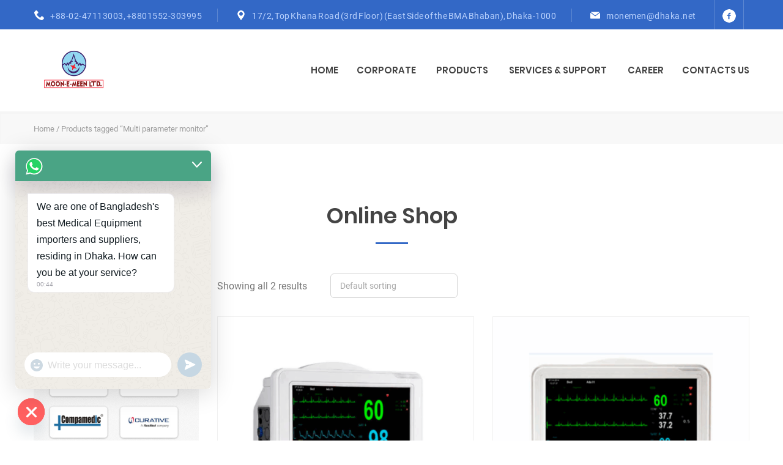

--- FILE ---
content_type: text/html; charset=UTF-8
request_url: https://monemenltd.com/product-tag/multi-parameter-monitor/
body_size: 23173
content:
<!DOCTYPE html>
<html lang="en-US" class="no-js no-svg7">
<head>
<meta charset="UTF-8">
<meta name="viewport" content="width=device-width, initial-scale=1">
<link rel="profile" href="//gmpg.org/xfn/11">
    <script>
        if ( top !== self && ['iPad', 'iPhone', 'iPod'].indexOf(navigator.platform) >= 0 ) top.location.replace( self.location.href );
    </script>
<script>(function(html){html.className = html.className.replace(/\bno-js\b/,'js')})(document.documentElement);</script>
<meta name='robots' content='index, follow, max-image-preview:large, max-snippet:-1, max-video-preview:-1' />

	<!-- This site is optimized with the Yoast SEO Premium plugin v20.5 (Yoast SEO v26.4) - https://yoast.com/wordpress/plugins/seo/ -->
	<title>Multi parameter monitor Archives | Moon-E-Meen Limited</title>
	<link rel="canonical" href="https://monemenltd.com/product-tag/multi-parameter-monitor/" />
	<meta property="og:locale" content="en_US" />
	<meta property="og:type" content="article" />
	<meta property="og:title" content="Multi parameter monitor Archives" />
	<meta property="og:url" content="https://monemenltd.com/product-tag/multi-parameter-monitor/" />
	<meta property="og:site_name" content="Moon-E-Meen Limited" />
	<meta property="og:image" content="https://monemenltd.com/wp-content/uploads/2023/05/327257264_1140190870027940_55168368867518691_n.png" />
	<meta property="og:image:width" content="2563" />
	<meta property="og:image:height" content="1125" />
	<meta property="og:image:type" content="image/png" />
	<meta name="twitter:card" content="summary_large_image" />
	<script type="application/ld+json" class="yoast-schema-graph">{"@context":"https://schema.org","@graph":[{"@type":"CollectionPage","@id":"https://monemenltd.com/product-tag/multi-parameter-monitor/","url":"https://monemenltd.com/product-tag/multi-parameter-monitor/","name":"Multi parameter monitor Archives | Moon-E-Meen Limited","isPartOf":{"@id":"https://monemenltd.com/#website"},"primaryImageOfPage":{"@id":"https://monemenltd.com/product-tag/multi-parameter-monitor/#primaryimage"},"image":{"@id":"https://monemenltd.com/product-tag/multi-parameter-monitor/#primaryimage"},"thumbnailUrl":"https://monemenltd.com/wp-content/uploads/2023/01/Patient-Monitor-iT12-dottmed-moon-e-meen.png","breadcrumb":{"@id":"https://monemenltd.com/product-tag/multi-parameter-monitor/#breadcrumb"},"inLanguage":"en-US"},{"@type":"ImageObject","inLanguage":"en-US","@id":"https://monemenltd.com/product-tag/multi-parameter-monitor/#primaryimage","url":"https://monemenltd.com/wp-content/uploads/2023/01/Patient-Monitor-iT12-dottmed-moon-e-meen.png","contentUrl":"https://monemenltd.com/wp-content/uploads/2023/01/Patient-Monitor-iT12-dottmed-moon-e-meen.png","width":1000,"height":1000},{"@type":"BreadcrumbList","@id":"https://monemenltd.com/product-tag/multi-parameter-monitor/#breadcrumb","itemListElement":[{"@type":"ListItem","position":1,"name":"Home","item":"https://monemenltd.com/"},{"@type":"ListItem","position":2,"name":"Multi parameter monitor"}]},{"@type":"WebSite","@id":"https://monemenltd.com/#website","url":"https://monemenltd.com/","name":"Moon - E - Meen Ltd.","description":"Trusted To Our Commitment","publisher":{"@id":"https://monemenltd.com/#organization"},"alternateName":"Moon E Meen","potentialAction":[{"@type":"SearchAction","target":{"@type":"EntryPoint","urlTemplate":"https://monemenltd.com/?s={search_term_string}"},"query-input":{"@type":"PropertyValueSpecification","valueRequired":true,"valueName":"search_term_string"}}],"inLanguage":"en-US"},{"@type":"Organization","@id":"https://monemenltd.com/#organization","name":"Moon - E - Meen Ltd.","alternateName":"Moon E Meen","url":"https://monemenltd.com/","logo":{"@type":"ImageObject","inLanguage":"en-US","@id":"https://monemenltd.com/#/schema/logo/image/","url":"https://monemenltd.com/wp-content/uploads/2023/01/moon-e-meen-Logo-lrg-1.png","contentUrl":"https://monemenltd.com/wp-content/uploads/2023/01/moon-e-meen-Logo-lrg-1.png","width":1789,"height":1073,"caption":"Moon - E - Meen Ltd."},"image":{"@id":"https://monemenltd.com/#/schema/logo/image/"},"sameAs":["https://www.facebook.com/monemenltd"]}]}</script>
	<!-- / Yoast SEO Premium plugin. -->



<link rel="alternate" type="application/rss+xml" title="Moon-E-Meen Limited &raquo; Feed" href="https://monemenltd.com/feed/" />
<link rel="alternate" type="application/rss+xml" title="Moon-E-Meen Limited &raquo; Multi parameter monitor Tag Feed" href="https://monemenltd.com/product-tag/multi-parameter-monitor/feed/" />
		<!-- This site uses the Google Analytics by MonsterInsights plugin v9.10.0 - Using Analytics tracking - https://www.monsterinsights.com/ -->
							<script src="//www.googletagmanager.com/gtag/js?id=G-TB04JMDXMN"  data-cfasync="false" data-wpfc-render="false" type="text/javascript" async></script>
			<script data-cfasync="false" data-wpfc-render="false" type="text/javascript">
				var mi_version = '9.10.0';
				var mi_track_user = true;
				var mi_no_track_reason = '';
								var MonsterInsightsDefaultLocations = {"page_location":"https:\/\/monemenltd.com\/product-tag\/multi-parameter-monitor\/"};
								if ( typeof MonsterInsightsPrivacyGuardFilter === 'function' ) {
					var MonsterInsightsLocations = (typeof MonsterInsightsExcludeQuery === 'object') ? MonsterInsightsPrivacyGuardFilter( MonsterInsightsExcludeQuery ) : MonsterInsightsPrivacyGuardFilter( MonsterInsightsDefaultLocations );
				} else {
					var MonsterInsightsLocations = (typeof MonsterInsightsExcludeQuery === 'object') ? MonsterInsightsExcludeQuery : MonsterInsightsDefaultLocations;
				}

								var disableStrs = [
										'ga-disable-G-TB04JMDXMN',
									];

				/* Function to detect opted out users */
				function __gtagTrackerIsOptedOut() {
					for (var index = 0; index < disableStrs.length; index++) {
						if (document.cookie.indexOf(disableStrs[index] + '=true') > -1) {
							return true;
						}
					}

					return false;
				}

				/* Disable tracking if the opt-out cookie exists. */
				if (__gtagTrackerIsOptedOut()) {
					for (var index = 0; index < disableStrs.length; index++) {
						window[disableStrs[index]] = true;
					}
				}

				/* Opt-out function */
				function __gtagTrackerOptout() {
					for (var index = 0; index < disableStrs.length; index++) {
						document.cookie = disableStrs[index] + '=true; expires=Thu, 31 Dec 2099 23:59:59 UTC; path=/';
						window[disableStrs[index]] = true;
					}
				}

				if ('undefined' === typeof gaOptout) {
					function gaOptout() {
						__gtagTrackerOptout();
					}
				}
								window.dataLayer = window.dataLayer || [];

				window.MonsterInsightsDualTracker = {
					helpers: {},
					trackers: {},
				};
				if (mi_track_user) {
					function __gtagDataLayer() {
						dataLayer.push(arguments);
					}

					function __gtagTracker(type, name, parameters) {
						if (!parameters) {
							parameters = {};
						}

						if (parameters.send_to) {
							__gtagDataLayer.apply(null, arguments);
							return;
						}

						if (type === 'event') {
														parameters.send_to = monsterinsights_frontend.v4_id;
							var hookName = name;
							if (typeof parameters['event_category'] !== 'undefined') {
								hookName = parameters['event_category'] + ':' + name;
							}

							if (typeof MonsterInsightsDualTracker.trackers[hookName] !== 'undefined') {
								MonsterInsightsDualTracker.trackers[hookName](parameters);
							} else {
								__gtagDataLayer('event', name, parameters);
							}
							
						} else {
							__gtagDataLayer.apply(null, arguments);
						}
					}

					__gtagTracker('js', new Date());
					__gtagTracker('set', {
						'developer_id.dZGIzZG': true,
											});
					if ( MonsterInsightsLocations.page_location ) {
						__gtagTracker('set', MonsterInsightsLocations);
					}
										__gtagTracker('config', 'G-TB04JMDXMN', {"forceSSL":"true","link_attribution":"true"} );
										window.gtag = __gtagTracker;										(function () {
						/* https://developers.google.com/analytics/devguides/collection/analyticsjs/ */
						/* ga and __gaTracker compatibility shim. */
						var noopfn = function () {
							return null;
						};
						var newtracker = function () {
							return new Tracker();
						};
						var Tracker = function () {
							return null;
						};
						var p = Tracker.prototype;
						p.get = noopfn;
						p.set = noopfn;
						p.send = function () {
							var args = Array.prototype.slice.call(arguments);
							args.unshift('send');
							__gaTracker.apply(null, args);
						};
						var __gaTracker = function () {
							var len = arguments.length;
							if (len === 0) {
								return;
							}
							var f = arguments[len - 1];
							if (typeof f !== 'object' || f === null || typeof f.hitCallback !== 'function') {
								if ('send' === arguments[0]) {
									var hitConverted, hitObject = false, action;
									if ('event' === arguments[1]) {
										if ('undefined' !== typeof arguments[3]) {
											hitObject = {
												'eventAction': arguments[3],
												'eventCategory': arguments[2],
												'eventLabel': arguments[4],
												'value': arguments[5] ? arguments[5] : 1,
											}
										}
									}
									if ('pageview' === arguments[1]) {
										if ('undefined' !== typeof arguments[2]) {
											hitObject = {
												'eventAction': 'page_view',
												'page_path': arguments[2],
											}
										}
									}
									if (typeof arguments[2] === 'object') {
										hitObject = arguments[2];
									}
									if (typeof arguments[5] === 'object') {
										Object.assign(hitObject, arguments[5]);
									}
									if ('undefined' !== typeof arguments[1].hitType) {
										hitObject = arguments[1];
										if ('pageview' === hitObject.hitType) {
											hitObject.eventAction = 'page_view';
										}
									}
									if (hitObject) {
										action = 'timing' === arguments[1].hitType ? 'timing_complete' : hitObject.eventAction;
										hitConverted = mapArgs(hitObject);
										__gtagTracker('event', action, hitConverted);
									}
								}
								return;
							}

							function mapArgs(args) {
								var arg, hit = {};
								var gaMap = {
									'eventCategory': 'event_category',
									'eventAction': 'event_action',
									'eventLabel': 'event_label',
									'eventValue': 'event_value',
									'nonInteraction': 'non_interaction',
									'timingCategory': 'event_category',
									'timingVar': 'name',
									'timingValue': 'value',
									'timingLabel': 'event_label',
									'page': 'page_path',
									'location': 'page_location',
									'title': 'page_title',
									'referrer' : 'page_referrer',
								};
								for (arg in args) {
																		if (!(!args.hasOwnProperty(arg) || !gaMap.hasOwnProperty(arg))) {
										hit[gaMap[arg]] = args[arg];
									} else {
										hit[arg] = args[arg];
									}
								}
								return hit;
							}

							try {
								f.hitCallback();
							} catch (ex) {
							}
						};
						__gaTracker.create = newtracker;
						__gaTracker.getByName = newtracker;
						__gaTracker.getAll = function () {
							return [];
						};
						__gaTracker.remove = noopfn;
						__gaTracker.loaded = true;
						window['__gaTracker'] = __gaTracker;
					})();
									} else {
										console.log("");
					(function () {
						function __gtagTracker() {
							return null;
						}

						window['__gtagTracker'] = __gtagTracker;
						window['gtag'] = __gtagTracker;
					})();
									}
			</script>
							<!-- / Google Analytics by MonsterInsights -->
		<style id='wp-img-auto-sizes-contain-inline-css' type='text/css'>
img:is([sizes=auto i],[sizes^="auto," i]){contain-intrinsic-size:3000px 1500px}
/*# sourceURL=wp-img-auto-sizes-contain-inline-css */
</style>
<link data-minify="1" rel="stylesheet" href="https://monemenltd.com/wp-content/cache/min/1/wp-content/plugins/brands-for-woocommerce/berocket/assets/css/font-awesome.min.css?ver=1763882645">
<link data-minify="1" rel="stylesheet" href="https://monemenltd.com/wp-content/cache/min/1/wp-content/plugins/brands-for-woocommerce/css/frontend.css?ver=1763882645">
<style id='wp-emoji-styles-inline-css' type='text/css'>

	img.wp-smiley, img.emoji {
		display: inline !important;
		border: none !important;
		box-shadow: none !important;
		height: 1em !important;
		width: 1em !important;
		margin: 0 0.07em !important;
		vertical-align: -0.1em !important;
		background: none !important;
		padding: 0 !important;
	}
/*# sourceURL=wp-emoji-styles-inline-css */
</style>
<style id='wp-block-library-inline-css' type='text/css'>
:root{--wp-block-synced-color:#7a00df;--wp-block-synced-color--rgb:122,0,223;--wp-bound-block-color:var(--wp-block-synced-color);--wp-editor-canvas-background:#ddd;--wp-admin-theme-color:#007cba;--wp-admin-theme-color--rgb:0,124,186;--wp-admin-theme-color-darker-10:#006ba1;--wp-admin-theme-color-darker-10--rgb:0,107,160.5;--wp-admin-theme-color-darker-20:#005a87;--wp-admin-theme-color-darker-20--rgb:0,90,135;--wp-admin-border-width-focus:2px}@media (min-resolution:192dpi){:root{--wp-admin-border-width-focus:1.5px}}.wp-element-button{cursor:pointer}:root .has-very-light-gray-background-color{background-color:#eee}:root .has-very-dark-gray-background-color{background-color:#313131}:root .has-very-light-gray-color{color:#eee}:root .has-very-dark-gray-color{color:#313131}:root .has-vivid-green-cyan-to-vivid-cyan-blue-gradient-background{background:linear-gradient(135deg,#00d084,#0693e3)}:root .has-purple-crush-gradient-background{background:linear-gradient(135deg,#34e2e4,#4721fb 50%,#ab1dfe)}:root .has-hazy-dawn-gradient-background{background:linear-gradient(135deg,#faaca8,#dad0ec)}:root .has-subdued-olive-gradient-background{background:linear-gradient(135deg,#fafae1,#67a671)}:root .has-atomic-cream-gradient-background{background:linear-gradient(135deg,#fdd79a,#004a59)}:root .has-nightshade-gradient-background{background:linear-gradient(135deg,#330968,#31cdcf)}:root .has-midnight-gradient-background{background:linear-gradient(135deg,#020381,#2874fc)}:root{--wp--preset--font-size--normal:16px;--wp--preset--font-size--huge:42px}.has-regular-font-size{font-size:1em}.has-larger-font-size{font-size:2.625em}.has-normal-font-size{font-size:var(--wp--preset--font-size--normal)}.has-huge-font-size{font-size:var(--wp--preset--font-size--huge)}.has-text-align-center{text-align:center}.has-text-align-left{text-align:left}.has-text-align-right{text-align:right}.has-fit-text{white-space:nowrap!important}#end-resizable-editor-section{display:none}.aligncenter{clear:both}.items-justified-left{justify-content:flex-start}.items-justified-center{justify-content:center}.items-justified-right{justify-content:flex-end}.items-justified-space-between{justify-content:space-between}.screen-reader-text{border:0;clip-path:inset(50%);height:1px;margin:-1px;overflow:hidden;padding:0;position:absolute;width:1px;word-wrap:normal!important}.screen-reader-text:focus{background-color:#ddd;clip-path:none;color:#444;display:block;font-size:1em;height:auto;left:5px;line-height:normal;padding:15px 23px 14px;text-decoration:none;top:5px;width:auto;z-index:100000}html :where(.has-border-color){border-style:solid}html :where([style*=border-top-color]){border-top-style:solid}html :where([style*=border-right-color]){border-right-style:solid}html :where([style*=border-bottom-color]){border-bottom-style:solid}html :where([style*=border-left-color]){border-left-style:solid}html :where([style*=border-width]){border-style:solid}html :where([style*=border-top-width]){border-top-style:solid}html :where([style*=border-right-width]){border-right-style:solid}html :where([style*=border-bottom-width]){border-bottom-style:solid}html :where([style*=border-left-width]){border-left-style:solid}html :where(img[class*=wp-image-]){height:auto;max-width:100%}:where(figure){margin:0 0 1em}html :where(.is-position-sticky){--wp-admin--admin-bar--position-offset:var(--wp-admin--admin-bar--height,0px)}@media screen and (max-width:600px){html :where(.is-position-sticky){--wp-admin--admin-bar--position-offset:0px}}

/*# sourceURL=wp-block-library-inline-css */
</style><style id='global-styles-inline-css' type='text/css'>
:root{--wp--preset--aspect-ratio--square: 1;--wp--preset--aspect-ratio--4-3: 4/3;--wp--preset--aspect-ratio--3-4: 3/4;--wp--preset--aspect-ratio--3-2: 3/2;--wp--preset--aspect-ratio--2-3: 2/3;--wp--preset--aspect-ratio--16-9: 16/9;--wp--preset--aspect-ratio--9-16: 9/16;--wp--preset--color--black: #000000;--wp--preset--color--cyan-bluish-gray: #abb8c3;--wp--preset--color--white: #ffffff;--wp--preset--color--pale-pink: #f78da7;--wp--preset--color--vivid-red: #cf2e2e;--wp--preset--color--luminous-vivid-orange: #ff6900;--wp--preset--color--luminous-vivid-amber: #fcb900;--wp--preset--color--light-green-cyan: #7bdcb5;--wp--preset--color--vivid-green-cyan: #00d084;--wp--preset--color--pale-cyan-blue: #8ed1fc;--wp--preset--color--vivid-cyan-blue: #0693e3;--wp--preset--color--vivid-purple: #9b51e0;--wp--preset--color--dentco: #1e76bd;--wp--preset--color--surgery: #49b0c1;--wp--preset--color--clinic: #f59c00;--wp--preset--gradient--vivid-cyan-blue-to-vivid-purple: linear-gradient(135deg,rgb(6,147,227) 0%,rgb(155,81,224) 100%);--wp--preset--gradient--light-green-cyan-to-vivid-green-cyan: linear-gradient(135deg,rgb(122,220,180) 0%,rgb(0,208,130) 100%);--wp--preset--gradient--luminous-vivid-amber-to-luminous-vivid-orange: linear-gradient(135deg,rgb(252,185,0) 0%,rgb(255,105,0) 100%);--wp--preset--gradient--luminous-vivid-orange-to-vivid-red: linear-gradient(135deg,rgb(255,105,0) 0%,rgb(207,46,46) 100%);--wp--preset--gradient--very-light-gray-to-cyan-bluish-gray: linear-gradient(135deg,rgb(238,238,238) 0%,rgb(169,184,195) 100%);--wp--preset--gradient--cool-to-warm-spectrum: linear-gradient(135deg,rgb(74,234,220) 0%,rgb(151,120,209) 20%,rgb(207,42,186) 40%,rgb(238,44,130) 60%,rgb(251,105,98) 80%,rgb(254,248,76) 100%);--wp--preset--gradient--blush-light-purple: linear-gradient(135deg,rgb(255,206,236) 0%,rgb(152,150,240) 100%);--wp--preset--gradient--blush-bordeaux: linear-gradient(135deg,rgb(254,205,165) 0%,rgb(254,45,45) 50%,rgb(107,0,62) 100%);--wp--preset--gradient--luminous-dusk: linear-gradient(135deg,rgb(255,203,112) 0%,rgb(199,81,192) 50%,rgb(65,88,208) 100%);--wp--preset--gradient--pale-ocean: linear-gradient(135deg,rgb(255,245,203) 0%,rgb(182,227,212) 50%,rgb(51,167,181) 100%);--wp--preset--gradient--electric-grass: linear-gradient(135deg,rgb(202,248,128) 0%,rgb(113,206,126) 100%);--wp--preset--gradient--midnight: linear-gradient(135deg,rgb(2,3,129) 0%,rgb(40,116,252) 100%);--wp--preset--font-size--small: 19.5px;--wp--preset--font-size--medium: 20px;--wp--preset--font-size--large: 36.5px;--wp--preset--font-size--x-large: 42px;--wp--preset--font-size--normal: 22px;--wp--preset--font-size--huge: 49.5px;--wp--preset--spacing--20: 0.44rem;--wp--preset--spacing--30: 0.67rem;--wp--preset--spacing--40: 1rem;--wp--preset--spacing--50: 1.5rem;--wp--preset--spacing--60: 2.25rem;--wp--preset--spacing--70: 3.38rem;--wp--preset--spacing--80: 5.06rem;--wp--preset--shadow--natural: 6px 6px 9px rgba(0, 0, 0, 0.2);--wp--preset--shadow--deep: 12px 12px 50px rgba(0, 0, 0, 0.4);--wp--preset--shadow--sharp: 6px 6px 0px rgba(0, 0, 0, 0.2);--wp--preset--shadow--outlined: 6px 6px 0px -3px rgb(255, 255, 255), 6px 6px rgb(0, 0, 0);--wp--preset--shadow--crisp: 6px 6px 0px rgb(0, 0, 0);}:where(.is-layout-flex){gap: 0.5em;}:where(.is-layout-grid){gap: 0.5em;}body .is-layout-flex{display: flex;}.is-layout-flex{flex-wrap: wrap;align-items: center;}.is-layout-flex > :is(*, div){margin: 0;}body .is-layout-grid{display: grid;}.is-layout-grid > :is(*, div){margin: 0;}:where(.wp-block-columns.is-layout-flex){gap: 2em;}:where(.wp-block-columns.is-layout-grid){gap: 2em;}:where(.wp-block-post-template.is-layout-flex){gap: 1.25em;}:where(.wp-block-post-template.is-layout-grid){gap: 1.25em;}.has-black-color{color: var(--wp--preset--color--black) !important;}.has-cyan-bluish-gray-color{color: var(--wp--preset--color--cyan-bluish-gray) !important;}.has-white-color{color: var(--wp--preset--color--white) !important;}.has-pale-pink-color{color: var(--wp--preset--color--pale-pink) !important;}.has-vivid-red-color{color: var(--wp--preset--color--vivid-red) !important;}.has-luminous-vivid-orange-color{color: var(--wp--preset--color--luminous-vivid-orange) !important;}.has-luminous-vivid-amber-color{color: var(--wp--preset--color--luminous-vivid-amber) !important;}.has-light-green-cyan-color{color: var(--wp--preset--color--light-green-cyan) !important;}.has-vivid-green-cyan-color{color: var(--wp--preset--color--vivid-green-cyan) !important;}.has-pale-cyan-blue-color{color: var(--wp--preset--color--pale-cyan-blue) !important;}.has-vivid-cyan-blue-color{color: var(--wp--preset--color--vivid-cyan-blue) !important;}.has-vivid-purple-color{color: var(--wp--preset--color--vivid-purple) !important;}.has-black-background-color{background-color: var(--wp--preset--color--black) !important;}.has-cyan-bluish-gray-background-color{background-color: var(--wp--preset--color--cyan-bluish-gray) !important;}.has-white-background-color{background-color: var(--wp--preset--color--white) !important;}.has-pale-pink-background-color{background-color: var(--wp--preset--color--pale-pink) !important;}.has-vivid-red-background-color{background-color: var(--wp--preset--color--vivid-red) !important;}.has-luminous-vivid-orange-background-color{background-color: var(--wp--preset--color--luminous-vivid-orange) !important;}.has-luminous-vivid-amber-background-color{background-color: var(--wp--preset--color--luminous-vivid-amber) !important;}.has-light-green-cyan-background-color{background-color: var(--wp--preset--color--light-green-cyan) !important;}.has-vivid-green-cyan-background-color{background-color: var(--wp--preset--color--vivid-green-cyan) !important;}.has-pale-cyan-blue-background-color{background-color: var(--wp--preset--color--pale-cyan-blue) !important;}.has-vivid-cyan-blue-background-color{background-color: var(--wp--preset--color--vivid-cyan-blue) !important;}.has-vivid-purple-background-color{background-color: var(--wp--preset--color--vivid-purple) !important;}.has-black-border-color{border-color: var(--wp--preset--color--black) !important;}.has-cyan-bluish-gray-border-color{border-color: var(--wp--preset--color--cyan-bluish-gray) !important;}.has-white-border-color{border-color: var(--wp--preset--color--white) !important;}.has-pale-pink-border-color{border-color: var(--wp--preset--color--pale-pink) !important;}.has-vivid-red-border-color{border-color: var(--wp--preset--color--vivid-red) !important;}.has-luminous-vivid-orange-border-color{border-color: var(--wp--preset--color--luminous-vivid-orange) !important;}.has-luminous-vivid-amber-border-color{border-color: var(--wp--preset--color--luminous-vivid-amber) !important;}.has-light-green-cyan-border-color{border-color: var(--wp--preset--color--light-green-cyan) !important;}.has-vivid-green-cyan-border-color{border-color: var(--wp--preset--color--vivid-green-cyan) !important;}.has-pale-cyan-blue-border-color{border-color: var(--wp--preset--color--pale-cyan-blue) !important;}.has-vivid-cyan-blue-border-color{border-color: var(--wp--preset--color--vivid-cyan-blue) !important;}.has-vivid-purple-border-color{border-color: var(--wp--preset--color--vivid-purple) !important;}.has-vivid-cyan-blue-to-vivid-purple-gradient-background{background: var(--wp--preset--gradient--vivid-cyan-blue-to-vivid-purple) !important;}.has-light-green-cyan-to-vivid-green-cyan-gradient-background{background: var(--wp--preset--gradient--light-green-cyan-to-vivid-green-cyan) !important;}.has-luminous-vivid-amber-to-luminous-vivid-orange-gradient-background{background: var(--wp--preset--gradient--luminous-vivid-amber-to-luminous-vivid-orange) !important;}.has-luminous-vivid-orange-to-vivid-red-gradient-background{background: var(--wp--preset--gradient--luminous-vivid-orange-to-vivid-red) !important;}.has-very-light-gray-to-cyan-bluish-gray-gradient-background{background: var(--wp--preset--gradient--very-light-gray-to-cyan-bluish-gray) !important;}.has-cool-to-warm-spectrum-gradient-background{background: var(--wp--preset--gradient--cool-to-warm-spectrum) !important;}.has-blush-light-purple-gradient-background{background: var(--wp--preset--gradient--blush-light-purple) !important;}.has-blush-bordeaux-gradient-background{background: var(--wp--preset--gradient--blush-bordeaux) !important;}.has-luminous-dusk-gradient-background{background: var(--wp--preset--gradient--luminous-dusk) !important;}.has-pale-ocean-gradient-background{background: var(--wp--preset--gradient--pale-ocean) !important;}.has-electric-grass-gradient-background{background: var(--wp--preset--gradient--electric-grass) !important;}.has-midnight-gradient-background{background: var(--wp--preset--gradient--midnight) !important;}.has-small-font-size{font-size: var(--wp--preset--font-size--small) !important;}.has-medium-font-size{font-size: var(--wp--preset--font-size--medium) !important;}.has-large-font-size{font-size: var(--wp--preset--font-size--large) !important;}.has-x-large-font-size{font-size: var(--wp--preset--font-size--x-large) !important;}
/*# sourceURL=global-styles-inline-css */
</style>

<style id='classic-theme-styles-inline-css' type='text/css'>
/*! This file is auto-generated */
.wp-block-button__link{color:#fff;background-color:#32373c;border-radius:9999px;box-shadow:none;text-decoration:none;padding:calc(.667em + 2px) calc(1.333em + 2px);font-size:1.125em}.wp-block-file__button{background:#32373c;color:#fff;text-decoration:none}
/*# sourceURL=/wp-includes/css/classic-themes.min.css */
</style>
<link data-minify="1" rel="stylesheet" href="https://monemenltd.com/wp-content/cache/min/1/wp-content/plugins/woocommerce/assets/css/woocommerce-layout.css?ver=1763882645">
<link data-minify="1" rel="stylesheet" href="https://monemenltd.com/wp-content/cache/min/1/wp-content/plugins/woocommerce/assets/css/woocommerce-smallscreen.css?ver=1763882645" media="only screen and (max-width: 768px)">
<link data-minify="1" rel="stylesheet" href="https://monemenltd.com/wp-content/cache/min/1/wp-content/plugins/woocommerce/assets/css/woocommerce.css?ver=1763882645">
<style id='woocommerce-inline-inline-css' type='text/css'>
.woocommerce form .form-row .required { visibility: visible; }
/*# sourceURL=woocommerce-inline-inline-css */
</style>
<link data-minify="1" rel="stylesheet" href="https://monemenltd.com/wp-content/cache/min/1/wp-content/plugins/woocommerce/assets/css/brands.css?ver=1763882645">
<link data-minify="1" rel="stylesheet" href="https://monemenltd.com/wp-content/cache/min/1/wp-content/themes/medin/style.css?ver=1763882645">
<link data-minify="1" rel="stylesheet" href="https://monemenltd.com/wp-content/cache/min/1/wp-content/themes/medin/vendor/slick/slick.css?ver=1763882645">
<link rel="stylesheet" href="https://monemenltd.com/wp-content/themes/medin/vendor/animate/animate.min.css?ver=ad3702871f238a1090cf7c9cff2f014b">
<link data-minify="1" rel="stylesheet" href="https://monemenltd.com/wp-content/cache/min/1/wp-content/themes/medin/vendor/bootstrap-datetimepicker/bootstrap-datetimepicker.css?ver=1763882645">
<link data-minify="1" rel="stylesheet" href="https://monemenltd.com/wp-content/cache/min/1/wp-content/themes/medin/vendor/twentytwenty/twentytwenty.css?ver=1763882645">
<link data-minify="1" rel="stylesheet" href="https://monemenltd.com/wp-content/cache/min/1/wp-content/themes/medin/assets/css/style.css?ver=1763882645">
<link data-minify="1" rel="stylesheet" href="https://monemenltd.com/wp-content/cache/min/1/wp-content/themes/medin/assets/css/style-colors-6.css?ver=1763882645">
<link data-minify="1" rel="stylesheet" href="https://monemenltd.com/wp-content/cache/min/1/wp-content/themes/medin/assets/css/style-colors-common.css?ver=1763882645">
<link data-minify="1" rel="stylesheet" href="https://monemenltd.com/wp-content/cache/min/1/wp-content/themes/medin/assets/css/medin-dev.css?ver=1763882645">
<link data-minify="1" rel="stylesheet" href="https://monemenltd.com/wp-content/cache/min/1/wp-content/themes/medin/assets/css/medin-shop-dev.css?ver=1763882645">
<link rel="stylesheet" href="https://monemenltd.com/wp-content/plugins/chaty/css/chaty-front.min.css?ver=3.5.01683353468">
<!--n2css--><!--n2js--><script  src="https://monemenltd.com/wp-includes/js/jquery/jquery.min.js?ver=3.7.1" id="jquery-core-js"></script>
<script  src="https://monemenltd.com/wp-includes/js/jquery/jquery-migrate.min.js?ver=3.4.1" id="jquery-migrate-js"></script>
<script  src="https://monemenltd.com/wp-content/plugins/google-analytics-for-wordpress/assets/js/frontend-gtag.min.js?ver=9.10.0" id="monsterinsights-frontend-script-js" async="async" data-wp-strategy="async"></script>
<script data-cfasync="false" data-wpfc-render="false" type="text/javascript" id='monsterinsights-frontend-script-js-extra'>/* <![CDATA[ */
var monsterinsights_frontend = {"js_events_tracking":"true","download_extensions":"doc,pdf,ppt,zip,xls,docx,pptx,xlsx","inbound_paths":"[{\"path\":\"\\\/go\\\/\",\"label\":\"affiliate\"},{\"path\":\"\\\/recommend\\\/\",\"label\":\"affiliate\"}]","home_url":"https:\/\/monemenltd.com","hash_tracking":"false","v4_id":"G-TB04JMDXMN"};/* ]]> */
</script>
<script  src="https://monemenltd.com/wp-content/plugins/woocommerce/assets/js/jquery-blockui/jquery.blockUI.min.js?ver=2.7.0-wc.10.3.7" id="wc-jquery-blockui-js" data-wp-strategy="defer"></script>
<script type="text/javascript" id="wc-add-to-cart-js-extra">
/* <![CDATA[ */
var wc_add_to_cart_params = {"ajax_url":"/wp-admin/admin-ajax.php","wc_ajax_url":"/?wc-ajax=%%endpoint%%","i18n_view_cart":"View cart","cart_url":"https://monemenltd.com/shopping-cart/","is_cart":"","cart_redirect_after_add":"no"};
//# sourceURL=wc-add-to-cart-js-extra
/* ]]> */
</script>
<script  src="https://monemenltd.com/wp-content/plugins/woocommerce/assets/js/frontend/add-to-cart.min.js?ver=10.3.7" id="wc-add-to-cart-js" data-wp-strategy="defer"></script>
<script  src="https://monemenltd.com/wp-content/plugins/woocommerce/assets/js/js-cookie/js.cookie.min.js?ver=2.1.4-wc.10.3.7" id="wc-js-cookie-js" defer="defer" data-wp-strategy="defer"></script>
<script type="text/javascript" id="woocommerce-js-extra">
/* <![CDATA[ */
var woocommerce_params = {"ajax_url":"/wp-admin/admin-ajax.php","wc_ajax_url":"/?wc-ajax=%%endpoint%%","i18n_password_show":"Show password","i18n_password_hide":"Hide password"};
//# sourceURL=woocommerce-js-extra
/* ]]> */
</script>
<script  src="https://monemenltd.com/wp-content/plugins/woocommerce/assets/js/frontend/woocommerce.min.js?ver=10.3.7" id="woocommerce-js" defer="defer" data-wp-strategy="defer"></script>
<script data-minify="1"  src="https://monemenltd.com/wp-content/cache/min/1/wp-content/plugins/js_composer/assets/js/vendors/woocommerce-add-to-cart.js?ver=1763882645" id="vc_woocommerce-add-to-cart-js-js"></script>
<link rel="https://api.w.org/" href="https://monemenltd.com/wp-json/" /><link rel="alternate" title="JSON" type="application/json" href="https://monemenltd.com/wp-json/wp/v2/product_tag/233" /><link rel="EditURI" type="application/rsd+xml" title="RSD" href="https://monemenltd.com/xmlrpc.php?rsd" />

<style></style><meta name="generator" content="performance-lab 4.0.0; plugins: ">
	<noscript><style>.woocommerce-product-gallery{ opacity: 1 !important; }</style></noscript>
	<meta name="generator" content="Powered by WPBakery Page Builder - drag and drop page builder for WordPress."/>
<link rel="icon" href="https://monemenltd.com/wp-content/uploads/2023/01/cropped-moonemeen_ltd_transparent_logo-e1674492716761.png" sizes="32x32" />
<link rel="icon" href="https://monemenltd.com/wp-content/uploads/2023/01/cropped-moonemeen_ltd_transparent_logo-e1674492716761.png" sizes="192x192" />
<link rel="apple-touch-icon" href="https://monemenltd.com/wp-content/uploads/2023/01/cropped-moonemeen_ltd_transparent_logo-e1674492716761.png" />
<meta name="msapplication-TileImage" content="https://monemenltd.com/wp-content/uploads/2023/01/cropped-moonemeen_ltd_transparent_logo-e1674492716761.png" />
<noscript><style> .wpb_animate_when_almost_visible { opacity: 1; }</style></noscript><!--mv_1.8.1-->
<link data-minify="1" rel="stylesheet" href="https://monemenltd.com/wp-content/cache/min/1/wp-content/plugins/woocommerce/assets/client/blocks/wc-blocks.css?ver=1763882645">
<link data-minify="1" rel="stylesheet" href="https://monemenltd.com/wp-content/cache/min/1/wp-content/plugins/js_composer/assets/css/js_composer.min.css?ver=1763882645">
<link data-minify="1" rel="stylesheet" href="https://monemenltd.com/wp-content/cache/min/1/wp-content/plugins/contact-form-7/includes/css/styles.css?ver=1763882645">
<link data-minify="1" rel="stylesheet" href="https://monemenltd.com/wp-content/cache/min/1/wp-content/plugins/brands-for-woocommerce/berocket/assets/tippy/tippy.css?ver=1763882645">
<link data-minify="1" rel="stylesheet" href="https://monemenltd.com/wp-content/cache/min/1/wp-content/plugins/brands-for-woocommerce/berocket/assets/popup/animate.css?ver=1763882645">
</head>
<body class="archive tax-product_tag term-multi-parameter-monitor term-233 wp-custom-logo wp-embed-responsive wp-theme-medin theme-medin woocommerce woocommerce-page woocommerce-no-js hfeed has-sidebar page-one-column medin-theme-set layout_medlab ch_lang_0 ch-woo-page shop-page chrome wpb-js-composer js-comp-ver-6.9.0 vc_responsive">
<header id="masthead" class="site-header header">
                <div class="header-quickLinks js-header-quickLinks d-lg-none">
            <div class="quickLinks-top js-quickLinks-top"></div>
            <div class="js-quickLinks-wrap-m">
            </div>
        </div>
                <div class="header-topline d-none d-lg-flex"><div class="container"><div class="row align-items-center"><div class="textwidget custom-html-widget"><div class="col-auto d-flex align-items-center header-topline__left"> <div class="header-phone"><svg class="icon icon-telephone-1" version="1.1" xmlns="http://www.w3.org/2000/svg" width="32" height="32" viewBox="0 0 32 32"><path d="M23.467 19.2c-2.133 2.133-2.133 4.267-4.267 4.267s-4.267-2.133-6.4-4.267c-2.133-2.133-4.267-4.267-4.267-6.4s2.133-2.133 4.267-4.267-4.267-8.533-6.4-8.533-6.4 6.4-6.4 6.4c0 4.267 4.383 12.917 8.533 17.067s12.8 8.533 17.067 8.533c0 0 6.4-4.267 6.4-6.4s-6.4-8.533-8.533-6.4z"></path></svg><a href="tel:+88-02-47113003">+88-02-47113003</a>, <a href="tel:+8801552-303995">+8801552-303995</a> </div> <div class="header-info"><svg class="icon icon-placeholder-for-map-1" version="1.1" xmlns="http://www.w3.org/2000/svg" width="32" height="32" viewBox="0 0 32 32"><path d="M16.404 0.007c-6.499-0.219-11.835 4.984-11.835 11.433 0 7.319 7.024 12.631 10.96 20.269 0.2 0.388 0.758 0.388 0.959 0.001 3.561-6.873 9.648-11.482 10.776-18.104 1.168-6.852-3.913-13.364-10.86-13.599zM16.008 17.431c-3.309 0-5.992-2.683-5.992-5.992s2.683-5.992 5.992-5.992c3.309 0 5.992 2.683 5.992 5.992s-2.683 5.992-5.992 5.992z"></path></svg>17/2, Top Khana Road (3rd Floor)
(East Side of the BMA Bhaban), Dhaka-1000</div><div class="header-info"><svg class="icon icon-black-envelope" version="1.1" xmlns="http://www.w3.org/2000/svg" width="32" height="32" viewBox="0 0 32 32"><path d="M2.531 6.124l11.526 9.13c0.523 0.414 1.243 0.597 1.942 0.563 0.698 0.034 1.419-0.148 1.941-0.563l11.526-9.13c0.924-0.727 0.715-1.323-0.457-1.323h-26.019c-1.173 0-1.382 0.596-0.461 1.323z"></path><path d="M30.3 8.533l-12.596 9.563c-0.471 0.354-1.088 0.526-1.702 0.518-0.616 0.008-1.233-0.165-1.704-0.518l-12.598-9.563c-0.935-0.709-1.7-0.329-1.7 0.844v15.69c0 1.173 0.96 2.133 2.133 2.133h27.734c1.173 0 2.133-0.96 2.133-2.133v-15.69c0-1.173-0.765-1.553-1.7-0.844z"></path></svg><a href="mailto:monemen@dhaka.net">monemen@dhaka.net</a></div></div></div><div class="textwidget custom-html-widget"><div class="col-auto ml-auto d-flex align-items-center header-topline__right"><span class="header-social"><a title=""  href="https://www.facebook.com/monemenltd/" class="hovicon"><svg class="icon icon-facebook-logo-2" version="1.1" xmlns="http://www.w3.org/2000/svg" width="32" height="32" viewBox="0 0 32 32"><path d="M16 0c-8.837 0-16 7.163-16 16s7.163 16 16 16 16-7.163 16-16c0-8.837-7.163-16-16-16zM19.79 11.057h-2.406c-0.285 0-0.602 0.374-0.602 0.874v1.737h3.007v2.476h-3.007v7.435h-2.84v-7.435h-2.574v-2.476h2.574v-1.457c0-2.090 1.451-3.789 3.441-3.789h2.406l0 2.635z"></path></svg></a></span></div></div></div></div></div>
                <div class="header-content">
            <div class="container">
                <div class="row align-items-lg-center">
                    <button class="navbar-toggler collapsed tt-topmenu-btn" data-toggle="collapse" data-target="#navbarNavDropdown">
                        <svg class="icon icon-menu-4 ch-menu" version="1.1" xmlns="http://www.w3.org/2000/svg" width="32" height="32" viewBox="0 0 32 32"><path d="M1.208 8.151h29.585c0.667 0 1.208-0.541 1.208-1.208s-0.541-1.208-1.208-1.208h-29.585c-0.667 0-1.208 0.541-1.208 1.208s0.541 1.208 1.208 1.208z"></path><path d="M1.208 17.208h29.585c0.667 0 1.208-0.541 1.208-1.208s-0.541-1.208-1.208-1.208h-29.585c-0.667 0-1.208 0.541-1.208 1.208s0.541 1.208 1.208 1.208z"></path><path d="M1.208 26.264h29.585c0.667 0 1.208-0.541 1.208-1.208s-0.541-1.208-1.208-1.208h-29.585c-0.667 0-1.208 0.541-1.208 1.208s0.541 1.208 1.208 1.208z"></path></svg>
                        <svg class="icon icon-close ch-close" version="1.1" xmlns="http://www.w3.org/2000/svg" width="32" height="32" viewBox="0 0 32 32"><path d="M25.313 8.563l-7.438 7.438 7.438 7.438-1.875 1.875-7.438-7.438-7.438 7.438-1.875-1.875 7.438-7.438-7.438-7.438 1.875-1.875 7.438 7.438 7.438-7.438z"></path></svg>
                    </button>
                    <div class="col-lg-auto col-lg-2 d-flex align-items-lg-center">
                        <div class="header-logo__wrapper "><a href="https://monemenltd.com/" class="custom-logo-link" rel="home"><img width="250" height="150" src="https://monemenltd.com/wp-content/uploads/2023/01/moonemeen_logo_transparent.png" class="custom-logo" alt="Moon-E-Meen Limited" decoding="async" /></a></div>                    </div>
                    <div class="col-lg ml-auto header-nav-wrap">
                        <div class="header-nav js-header-nav">
                                                        
<nav id="site-navigation" class="navbar navbar-expand-lg btco-hover-menu tt-header-menu" aria-label="Medin Header Menu">
    <div id="navbarNavDropdown" class="collapse navbar-collapse justify-content-end"><ul id="menu-moonemeen-menu" class="navbar-nav"><li id="nav-menu-item-3304" class="nav-item  st="><a href="https://monemenltd.com/" class="nav-link link-inside " >Home</a></li>
<li id="nav-menu-item-3306" class="nav-item  st="><a href="#" class="nav-link link-inside  dropdown-toggle" data-toggle="dropdown">Corporate<svg class="icon icon-skip-track2" version="1.1" xmlns="http://www.w3.org/2000/svg" width="32" height="32" viewBox="0 0 32 32"><path d="M24.893 15.451l-15.224-15.224c-0.303-0.303-0.795-0.303-1.098 0l-1.464 1.464c-0.146 0.146-0.227 0.343-0.227 0.549s0.082 0.403 0.227 0.549l13.211 13.211-13.211 13.211c-0.146 0.146-0.227 0.343-0.227 0.549s0.082 0.403 0.227 0.549l1.464 1.464c0.152 0.152 0.35 0.227 0.549 0.227s0.397-0.076 0.549-0.227l15.224-15.224c0.303-0.303 0.303-0.795 0-1.098z"></path></svg></a>
<ul class="dropdown-menu">
	<li id="nav-menu-item-3317" class="nav-item  st="><a href="https://monemenltd.com/who-we-are/" class="nav-link link-inside " >About Us</a></li>
	<li id="nav-menu-item-3311" class="nav-item  st="><a href="https://monemenltd.com/our-leadership-team/message-from-md/" class="nav-link link-inside " >Message From MD</a></li>
	<li id="nav-menu-item-3315" class="nav-item  st="><a href="https://monemenltd.com/vision-mission-and-core-values/" class="nav-link link-inside " >Vision, Mission and Core Values</a></li>
	<li id="nav-menu-item-3310" class="nav-item  st="><a href="https://monemenltd.com/our-leadership-team/management-team/" class="nav-link link-inside " >Management Team</a></li>
	<li id="nav-menu-item-3312" class="nav-item  st="><a href="https://monemenltd.com/our-valued-clients/" class="nav-link link-inside " >Our Valued Clients</a></li>
</ul>
</li>
<li id="nav-menu-item-3325" class="nav-item  st="><a href="#" class="nav-link link-inside  dropdown-toggle" data-toggle="dropdown">Products<svg class="icon icon-skip-track2" version="1.1" xmlns="http://www.w3.org/2000/svg" width="32" height="32" viewBox="0 0 32 32"><path d="M24.893 15.451l-15.224-15.224c-0.303-0.303-0.795-0.303-1.098 0l-1.464 1.464c-0.146 0.146-0.227 0.343-0.227 0.549s0.082 0.403 0.227 0.549l13.211 13.211-13.211 13.211c-0.146 0.146-0.227 0.343-0.227 0.549s0.082 0.403 0.227 0.549l1.464 1.464c0.152 0.152 0.35 0.227 0.549 0.227s0.397-0.076 0.549-0.227l15.224-15.224c0.303-0.303 0.303-0.795 0-1.098z"></path></svg></a>
<ul class="dropdown-menu">
	<li id="nav-menu-item-3332" class="nav-item  st="><a href="https://monemenltd.com/product-category/baby-incubator/" class="nav-link link-inside " >Baby Incubator</a></li>
	<li id="nav-menu-item-3333" class="nav-item  st="><a href="https://monemenltd.com/product-category/baby-warmer/" class="nav-link link-inside " >Baby Warmer</a></li>
	<li id="nav-menu-item-3326" class="nav-item  st="><a href="https://monemenltd.com/product-category/accessories-of-bubble-cpap/" class="nav-link link-inside  dropdown-toggle" data-toggle="dropdown">Accessories of Bubble CPAP<svg class="icon icon-skip-track2" version="1.1" xmlns="http://www.w3.org/2000/svg" width="32" height="32" viewBox="0 0 32 32"><path d="M24.893 15.451l-15.224-15.224c-0.303-0.303-0.795-0.303-1.098 0l-1.464 1.464c-0.146 0.146-0.227 0.343-0.227 0.549s0.082 0.403 0.227 0.549l13.211 13.211-13.211 13.211c-0.146 0.146-0.227 0.343-0.227 0.549s0.082 0.403 0.227 0.549l1.464 1.464c0.152 0.152 0.35 0.227 0.549 0.227s0.397-0.076 0.549-0.227l15.224-15.224c0.303-0.303 0.303-0.795 0-1.098z"></path></svg></a>
	<ul class="dropdown-menu">
		<li id="nav-menu-item-3327" class="nav-item  st="><a href="https://monemenltd.com/product-category/accessories-of-bubble-cpap/air-compressor/" class="nav-link link-inside " >Air Compressor</a></li>
		<li id="nav-menu-item-3328" class="nav-item  st="><a href="https://monemenltd.com/product-category/accessories-of-bubble-cpap/bubble-generator/" class="nav-link link-inside " >Bubble Generator</a></li>
		<li id="nav-menu-item-3329" class="nav-item  st="><a href="https://monemenltd.com/product-category/accessories-of-bubble-cpap/head-bonnet-blue/" class="nav-link link-inside " >Head Bonnet (Blue)</a></li>
		<li id="nav-menu-item-3330" class="nav-item  st="><a href="https://monemenltd.com/product-category/accessories-of-bubble-cpap/head-bonnet-yellow/" class="nav-link link-inside " >Head Bonnet (Yellow)</a></li>
		<li id="nav-menu-item-3331" class="nav-item  st="><a href="https://monemenltd.com/product-category/accessories-of-bubble-cpap/humidifier/" class="nav-link link-inside " >Humidifier</a></li>
	</ul>
</li>
	<li id="nav-menu-item-3334" class="nav-item  st="><a href="https://monemenltd.com/product-category/bipap-machine/" class="nav-link link-inside  dropdown-toggle" data-toggle="dropdown">BIPAP Machine<svg class="icon icon-skip-track2" version="1.1" xmlns="http://www.w3.org/2000/svg" width="32" height="32" viewBox="0 0 32 32"><path d="M24.893 15.451l-15.224-15.224c-0.303-0.303-0.795-0.303-1.098 0l-1.464 1.464c-0.146 0.146-0.227 0.343-0.227 0.549s0.082 0.403 0.227 0.549l13.211 13.211-13.211 13.211c-0.146 0.146-0.227 0.343-0.227 0.549s0.082 0.403 0.227 0.549l1.464 1.464c0.152 0.152 0.35 0.227 0.549 0.227s0.397-0.076 0.549-0.227l15.224-15.224c0.303-0.303 0.303-0.795 0-1.098z"></path></svg></a>
	<ul class="dropdown-menu">
		<li id="nav-menu-item-3335" class="nav-item  st="><a href="https://monemenltd.com/product-category/bipap-machine/auto/" class="nav-link link-inside " >Auto</a></li>
		<li id="nav-menu-item-3336" class="nav-item  st="><a href="https://monemenltd.com/product-category/bipap-machine/manual/" class="nav-link link-inside " >Manual</a></li>
	</ul>
</li>
	<li id="nav-menu-item-3337" class="nav-item  st="><a href="https://monemenltd.com/product-category/bipap-cpap-accessories/" class="nav-link link-inside  dropdown-toggle" data-toggle="dropdown">BIPAP, CPAP Accessories<svg class="icon icon-skip-track2" version="1.1" xmlns="http://www.w3.org/2000/svg" width="32" height="32" viewBox="0 0 32 32"><path d="M24.893 15.451l-15.224-15.224c-0.303-0.303-0.795-0.303-1.098 0l-1.464 1.464c-0.146 0.146-0.227 0.343-0.227 0.549s0.082 0.403 0.227 0.549l13.211 13.211-13.211 13.211c-0.146 0.146-0.227 0.343-0.227 0.549s0.082 0.403 0.227 0.549l1.464 1.464c0.152 0.152 0.35 0.227 0.549 0.227s0.397-0.076 0.549-0.227l15.224-15.224c0.303-0.303 0.303-0.795 0-1.098z"></path></svg></a>
	<ul class="dropdown-menu">
		<li id="nav-menu-item-3338" class="nav-item  st="><a href="https://monemenltd.com/product-category/bipap-cpap-accessories/clip-for-mask/" class="nav-link link-inside " >Clip for Mask</a></li>
		<li id="nav-menu-item-3339" class="nav-item  st="><a href="https://monemenltd.com/product-category/bipap-cpap-accessories/cushion-for-full-face-mask/" class="nav-link link-inside " >Cushion for Full Face Mask</a></li>
		<li id="nav-menu-item-3340" class="nav-item  st="><a href="https://monemenltd.com/product-category/bipap-cpap-accessories/cushion-for-nasal-mask/" class="nav-link link-inside " >Cushion for Nasal Mask</a></li>
		<li id="nav-menu-item-3341" class="nav-item  st="><a href="https://monemenltd.com/product-category/bipap-cpap-accessories/full-face-mask/" class="nav-link link-inside " >Full Face Mask</a></li>
		<li id="nav-menu-item-3342" class="nav-item  st="><a href="https://monemenltd.com/product-category/bipap-cpap-accessories/head-gear-for-bipap/" class="nav-link link-inside " >Head Gear for BIPAP</a></li>
		<li id="nav-menu-item-3343" class="nav-item  st="><a href="https://monemenltd.com/product-category/bipap-cpap-accessories/head-gear-for-cpap/" class="nav-link link-inside " >Head Gear for CPAP</a></li>
	</ul>
</li>
	<li id="nav-menu-item-3344" class="nav-item  st="><a href="https://monemenltd.com/product-category/bp-machine/" class="nav-link link-inside  dropdown-toggle" data-toggle="dropdown">BP Machine<svg class="icon icon-skip-track2" version="1.1" xmlns="http://www.w3.org/2000/svg" width="32" height="32" viewBox="0 0 32 32"><path d="M24.893 15.451l-15.224-15.224c-0.303-0.303-0.795-0.303-1.098 0l-1.464 1.464c-0.146 0.146-0.227 0.343-0.227 0.549s0.082 0.403 0.227 0.549l13.211 13.211-13.211 13.211c-0.146 0.146-0.227 0.343-0.227 0.549s0.082 0.403 0.227 0.549l1.464 1.464c0.152 0.152 0.35 0.227 0.549 0.227s0.397-0.076 0.549-0.227l15.224-15.224c0.303-0.303 0.303-0.795 0-1.098z"></path></svg></a>
	<ul class="dropdown-menu">
		<li id="nav-menu-item-3345" class="nav-item  st="><a href="https://monemenltd.com/product-category/bp-machine/analogue/" class="nav-link link-inside " >Analogue</a></li>
		<li id="nav-menu-item-3346" class="nav-item  st="><a href="https://monemenltd.com/product-category/bp-machine/digital/" class="nav-link link-inside " >Digital</a></li>
	</ul>
</li>
	<li id="nav-menu-item-3347" class="nav-item  st="><a href="https://monemenltd.com/product-category/bubble-cpap/" class="nav-link link-inside  dropdown-toggle" data-toggle="dropdown">Bubble CPAP<svg class="icon icon-skip-track2" version="1.1" xmlns="http://www.w3.org/2000/svg" width="32" height="32" viewBox="0 0 32 32"><path d="M24.893 15.451l-15.224-15.224c-0.303-0.303-0.795-0.303-1.098 0l-1.464 1.464c-0.146 0.146-0.227 0.343-0.227 0.549s0.082 0.403 0.227 0.549l13.211 13.211-13.211 13.211c-0.146 0.146-0.227 0.343-0.227 0.549s0.082 0.403 0.227 0.549l1.464 1.464c0.152 0.152 0.35 0.227 0.549 0.227s0.397-0.076 0.549-0.227l15.224-15.224c0.303-0.303 0.303-0.795 0-1.098z"></path></svg></a>
	<ul class="dropdown-menu">
		<li id="nav-menu-item-3348" class="nav-item  st="><a href="https://monemenltd.com/product-category/cpap-machine/" class="nav-link link-inside  dropdown-toggle" data-toggle="dropdown">CPAP Machine<svg class="icon icon-skip-track2" version="1.1" xmlns="http://www.w3.org/2000/svg" width="32" height="32" viewBox="0 0 32 32"><path d="M24.893 15.451l-15.224-15.224c-0.303-0.303-0.795-0.303-1.098 0l-1.464 1.464c-0.146 0.146-0.227 0.343-0.227 0.549s0.082 0.403 0.227 0.549l13.211 13.211-13.211 13.211c-0.146 0.146-0.227 0.343-0.227 0.549s0.082 0.403 0.227 0.549l1.464 1.464c0.152 0.152 0.35 0.227 0.549 0.227s0.397-0.076 0.549-0.227l15.224-15.224c0.303-0.303 0.303-0.795 0-1.098z"></path></svg></a>
		<ul class="dropdown-menu">
			<li id="nav-menu-item-3349" class="nav-item  st="><a href="https://monemenltd.com/product-category/cpap-machine/auto-cpap-machine/" class="nav-link link-inside " >Auto</a></li>
			<li id="nav-menu-item-3350" class="nav-item  st="><a href="https://monemenltd.com/product-category/cpap-machine/manual-cpap-machine/" class="nav-link link-inside " >Manual</a></li>
		</ul>
</li>
	</ul>
</li>
	<li id="nav-menu-item-3351" class="nav-item  st="><a href="https://monemenltd.com/product-category/defibrillator/" class="nav-link link-inside  dropdown-toggle" data-toggle="dropdown">Defibrillator<svg class="icon icon-skip-track2" version="1.1" xmlns="http://www.w3.org/2000/svg" width="32" height="32" viewBox="0 0 32 32"><path d="M24.893 15.451l-15.224-15.224c-0.303-0.303-0.795-0.303-1.098 0l-1.464 1.464c-0.146 0.146-0.227 0.343-0.227 0.549s0.082 0.403 0.227 0.549l13.211 13.211-13.211 13.211c-0.146 0.146-0.227 0.343-0.227 0.549s0.082 0.403 0.227 0.549l1.464 1.464c0.152 0.152 0.35 0.227 0.549 0.227s0.397-0.076 0.549-0.227l15.224-15.224c0.303-0.303 0.303-0.795 0-1.098z"></path></svg></a>
	<ul class="dropdown-menu">
		<li id="nav-menu-item-3352" class="nav-item  st="><a href="https://monemenltd.com/product-category/defibrillator/aed/" class="nav-link link-inside " >AED</a></li>
		<li id="nav-menu-item-3353" class="nav-item  st="><a href="https://monemenltd.com/product-category/defibrillator/defibrillator-defibrillator/" class="nav-link link-inside " >Defibrillator</a></li>
	</ul>
</li>
	<li id="nav-menu-item-3354" class="nav-item  st="><a href="https://monemenltd.com/product-category/ecg-machine/" class="nav-link link-inside  dropdown-toggle" data-toggle="dropdown">ECG Machine<svg class="icon icon-skip-track2" version="1.1" xmlns="http://www.w3.org/2000/svg" width="32" height="32" viewBox="0 0 32 32"><path d="M24.893 15.451l-15.224-15.224c-0.303-0.303-0.795-0.303-1.098 0l-1.464 1.464c-0.146 0.146-0.227 0.343-0.227 0.549s0.082 0.403 0.227 0.549l13.211 13.211-13.211 13.211c-0.146 0.146-0.227 0.343-0.227 0.549s0.082 0.403 0.227 0.549l1.464 1.464c0.152 0.152 0.35 0.227 0.549 0.227s0.397-0.076 0.549-0.227l15.224-15.224c0.303-0.303 0.303-0.795 0-1.098z"></path></svg></a>
	<ul class="dropdown-menu">
		<li id="nav-menu-item-3356" class="nav-item  st="><a href="https://monemenltd.com/product-category/ecg-machine/3-channel/" class="nav-link link-inside " >3 Channel</a></li>
		<li id="nav-menu-item-3357" class="nav-item  st="><a href="https://monemenltd.com/product-category/ecg-machine/6-channel/" class="nav-link link-inside " >6 Channel</a></li>
		<li id="nav-menu-item-3355" class="nav-item  st="><a href="https://monemenltd.com/product-category/ecg-machine/12-channel/" class="nav-link link-inside " >12 Channel</a></li>
	</ul>
</li>
	<li id="nav-menu-item-3358" class="nav-item  st="><a href="https://monemenltd.com/product-category/measuring-scale/" class="nav-link link-inside  dropdown-toggle" data-toggle="dropdown">Measuring Scale<svg class="icon icon-skip-track2" version="1.1" xmlns="http://www.w3.org/2000/svg" width="32" height="32" viewBox="0 0 32 32"><path d="M24.893 15.451l-15.224-15.224c-0.303-0.303-0.795-0.303-1.098 0l-1.464 1.464c-0.146 0.146-0.227 0.343-0.227 0.549s0.082 0.403 0.227 0.549l13.211 13.211-13.211 13.211c-0.146 0.146-0.227 0.343-0.227 0.549s0.082 0.403 0.227 0.549l1.464 1.464c0.152 0.152 0.35 0.227 0.549 0.227s0.397-0.076 0.549-0.227l15.224-15.224c0.303-0.303 0.303-0.795 0-1.098z"></path></svg></a>
	<ul class="dropdown-menu">
		<li id="nav-menu-item-3359" class="nav-item  st="><a href="https://monemenltd.com/product-category/measuring-scale/mechanical-baby-scale/" class="nav-link link-inside " >Mechanical Baby Scale</a></li>
		<li id="nav-menu-item-3360" class="nav-item  st="><a href="https://monemenltd.com/product-category/measuring-scale/mechanical-with-bmi/" class="nav-link link-inside " >Mechanical with BMI</a></li>
		<li id="nav-menu-item-3361" class="nav-item  st="><a href="https://monemenltd.com/product-category/measuring-scale/stadiometer/" class="nav-link link-inside " >Stadiometer</a></li>
	</ul>
</li>
	<li id="nav-menu-item-3362" class="nav-item  st="><a href="https://monemenltd.com/product-category/o-t-light/" class="nav-link link-inside  dropdown-toggle" data-toggle="dropdown">O.T Light<svg class="icon icon-skip-track2" version="1.1" xmlns="http://www.w3.org/2000/svg" width="32" height="32" viewBox="0 0 32 32"><path d="M24.893 15.451l-15.224-15.224c-0.303-0.303-0.795-0.303-1.098 0l-1.464 1.464c-0.146 0.146-0.227 0.343-0.227 0.549s0.082 0.403 0.227 0.549l13.211 13.211-13.211 13.211c-0.146 0.146-0.227 0.343-0.227 0.549s0.082 0.403 0.227 0.549l1.464 1.464c0.152 0.152 0.35 0.227 0.549 0.227s0.397-0.076 0.549-0.227l15.224-15.224c0.303-0.303 0.303-0.795 0-1.098z"></path></svg></a>
	<ul class="dropdown-menu">
		<li id="nav-menu-item-3363" class="nav-item  st="><a href="https://monemenltd.com/product-category/o-t-light/single-dome/" class="nav-link link-inside " >Single Dome</a></li>
		<li id="nav-menu-item-3364" class="nav-item  st="><a href="https://monemenltd.com/product-category/o-t-light/spot-led-light/" class="nav-link link-inside " >Spot LED Light</a></li>
	</ul>
</li>
	<li id="nav-menu-item-3365" class="nav-item  st="><a href="https://monemenltd.com/product-category/oxygen-concentrator/" class="nav-link link-inside  dropdown-toggle" data-toggle="dropdown">Oxygen Concentrator<svg class="icon icon-skip-track2" version="1.1" xmlns="http://www.w3.org/2000/svg" width="32" height="32" viewBox="0 0 32 32"><path d="M24.893 15.451l-15.224-15.224c-0.303-0.303-0.795-0.303-1.098 0l-1.464 1.464c-0.146 0.146-0.227 0.343-0.227 0.549s0.082 0.403 0.227 0.549l13.211 13.211-13.211 13.211c-0.146 0.146-0.227 0.343-0.227 0.549s0.082 0.403 0.227 0.549l1.464 1.464c0.152 0.152 0.35 0.227 0.549 0.227s0.397-0.076 0.549-0.227l15.224-15.224c0.303-0.303 0.303-0.795 0-1.098z"></path></svg></a>
	<ul class="dropdown-menu">
		<li id="nav-menu-item-3366" class="nav-item  st="><a href="https://monemenltd.com/product-category/oxygen-concentrator/portable-compressor-thomas-brand-u-s-a/" class="nav-link link-inside " >Portable (Compressor- Thomas Brand, U.S.A)</a></li>
	</ul>
</li>
	<li id="nav-menu-item-3367" class="nav-item  st="><a href="https://monemenltd.com/product-category/patient-monitor/" class="nav-link link-inside " >Patient Monitor</a></li>
	<li id="nav-menu-item-3368" class="nav-item  st="><a href="https://monemenltd.com/product-category/phototherapy-unit/" class="nav-link link-inside  dropdown-toggle" data-toggle="dropdown">Phototherapy Unit<svg class="icon icon-skip-track2" version="1.1" xmlns="http://www.w3.org/2000/svg" width="32" height="32" viewBox="0 0 32 32"><path d="M24.893 15.451l-15.224-15.224c-0.303-0.303-0.795-0.303-1.098 0l-1.464 1.464c-0.146 0.146-0.227 0.343-0.227 0.549s0.082 0.403 0.227 0.549l13.211 13.211-13.211 13.211c-0.146 0.146-0.227 0.343-0.227 0.549s0.082 0.403 0.227 0.549l1.464 1.464c0.152 0.152 0.35 0.227 0.549 0.227s0.397-0.076 0.549-0.227l15.224-15.224c0.303-0.303 0.303-0.795 0-1.098z"></path></svg></a>
	<ul class="dropdown-menu">
		<li id="nav-menu-item-3369" class="nav-item  st="><a href="https://monemenltd.com/product-category/phototherapy-unit/turkey-phototherapy-unit/" class="nav-link link-inside " >Turkey</a></li>
	</ul>
</li>
	<li id="nav-menu-item-3370" class="nav-item  st="><a href="https://monemenltd.com/product-category/pulse-oximeter/" class="nav-link link-inside  dropdown-toggle" data-toggle="dropdown">Pulse Oximeter<svg class="icon icon-skip-track2" version="1.1" xmlns="http://www.w3.org/2000/svg" width="32" height="32" viewBox="0 0 32 32"><path d="M24.893 15.451l-15.224-15.224c-0.303-0.303-0.795-0.303-1.098 0l-1.464 1.464c-0.146 0.146-0.227 0.343-0.227 0.549s0.082 0.403 0.227 0.549l13.211 13.211-13.211 13.211c-0.146 0.146-0.227 0.343-0.227 0.549s0.082 0.403 0.227 0.549l1.464 1.464c0.152 0.152 0.35 0.227 0.549 0.227s0.397-0.076 0.549-0.227l15.224-15.224c0.303-0.303 0.303-0.795 0-1.098z"></path></svg></a>
	<ul class="dropdown-menu">
		<li id="nav-menu-item-3371" class="nav-item  st="><a href="https://monemenltd.com/product-category/pulse-oximeter/table-top/" class="nav-link link-inside " >Table Top</a></li>
	</ul>
</li>
	<li id="nav-menu-item-3372" class="nav-item  st="><a href="https://monemenltd.com/product-category/stethoscope/" class="nav-link link-inside " >Stethoscope</a></li>
	<li id="nav-menu-item-3373" class="nav-item  st="><a href="https://monemenltd.com/product-category/suction-machine/" class="nav-link link-inside  dropdown-toggle" data-toggle="dropdown">Suction Machine<svg class="icon icon-skip-track2" version="1.1" xmlns="http://www.w3.org/2000/svg" width="32" height="32" viewBox="0 0 32 32"><path d="M24.893 15.451l-15.224-15.224c-0.303-0.303-0.795-0.303-1.098 0l-1.464 1.464c-0.146 0.146-0.227 0.343-0.227 0.549s0.082 0.403 0.227 0.549l13.211 13.211-13.211 13.211c-0.146 0.146-0.227 0.343-0.227 0.549s0.082 0.403 0.227 0.549l1.464 1.464c0.152 0.152 0.35 0.227 0.549 0.227s0.397-0.076 0.549-0.227l15.224-15.224c0.303-0.303 0.303-0.795 0-1.098z"></path></svg></a>
	<ul class="dropdown-menu">
		<li id="nav-menu-item-3374" class="nav-item  st="><a href="https://monemenltd.com/product-category/suction-machine/world-class/" class="nav-link link-inside " >World Class</a></li>
	</ul>
</li>
	<li id="nav-menu-item-3375" class="nav-item  st="><a href="https://monemenltd.com/product-category/syringe-pump/" class="nav-link link-inside " >Syringe Pump</a></li>
	<li id="nav-menu-item-3376" class="nav-item  st="><a href="https://monemenltd.com/product-category/ultrasound-machine-usg/" class="nav-link link-inside " >Ultrasound Machine (USG)</a></li>
	<li id="nav-menu-item-3377" class="nav-item  st="><a href="https://monemenltd.com/product-category/ultrasound-machine-usg/portable-color-doppler/" class="nav-link link-inside " >Portable Color Doppler</a></li>
	<li id="nav-menu-item-3378" class="nav-item  st="><a href="https://monemenltd.com/all-products/" class="nav-link link-inside " >All Products</a></li>
</ul>
</li>
<li id="nav-menu-item-3319" class="nav-item  st="><a href="#" class="nav-link link-inside  dropdown-toggle" data-toggle="dropdown">Services &#038; Support<svg class="icon icon-skip-track2" version="1.1" xmlns="http://www.w3.org/2000/svg" width="32" height="32" viewBox="0 0 32 32"><path d="M24.893 15.451l-15.224-15.224c-0.303-0.303-0.795-0.303-1.098 0l-1.464 1.464c-0.146 0.146-0.227 0.343-0.227 0.549s0.082 0.403 0.227 0.549l13.211 13.211-13.211 13.211c-0.146 0.146-0.227 0.343-0.227 0.549s0.082 0.403 0.227 0.549l1.464 1.464c0.152 0.152 0.35 0.227 0.549 0.227s0.397-0.076 0.549-0.227l15.224-15.224c0.303-0.303 0.303-0.795 0-1.098z"></path></svg></a>
<ul class="dropdown-menu">
	<li id="nav-menu-item-3321" class="nav-item  st="><a href="https://monemenltd.com/services/" class="nav-link link-inside " >Services</a></li>
	<li id="nav-menu-item-3320" class="nav-item  st="><a href="https://monemenltd.com/book-for-sleep-test/" class="nav-link link-inside " >Book for Sleep Test</a></li>
</ul>
</li>
<li id="nav-menu-item-3307" class="nav-item  st="><a href="https://monemenltd.com/career/" class="nav-link link-inside " >Career</a></li>
<li id="nav-menu-item-3308" class="nav-item  st="><a href="https://monemenltd.com/contacts-us/" class="nav-link link-inside " >Contacts Us</a></li>
</ul></div></nav>
                                                    </div>
                                            </div>
                </div>
            </div>
        </div>
    </header>
    <div class="quickLinks-wrap js-quickLinks-wrap-d d-none d-lg-flex">
    <div class="quickLinks js-quickLinks closed7">
        <div class="container">
            <div class="row no-gutters">
                <div id='menu-item-147'  class="col menu-item menu-item-type-custom menu-item-object-custom menu-item-home"><a class="link" title="Location" href="https://monemenltd.com/"><span>Location</span></a><div class="link-drop "><div class="wpb_gmaps_widget wpb_content_element google-map"><div class="wpb_wrapper"><div class="wpb_map_wraper"><iframe src="https://www.google.com/maps/embed?pb=!1m18!1m12!1m3!1d3652.4787293534123!2d90.40524901518567!3d23.730302084599312!2m3!1f0!2f0!3f0!3m2!1i1024!2i768!4f13.1!3m3!1m2!1s0x3755b8f6d5460ed1%3A0x5953277e4c9a275!2sMOON-E-MEEN%20LTD.!5e0!3m2!1sen!2sbd!4v1675524801100!5m2!1sen!2sbd" width="600" height="312" style="border:0;" allowfullscreen="" loading="lazy" referrerpolicy="no-referrer-when-downgrade"></iframe></div></div></div>
</div></div>
<div id='menu-item-148'  class="col menu-item menu-item-type-custom menu-item-object-custom menu-item-home"><a class="link" title="Working Time" href="https://monemenltd.com/"><span>Working Time</span></a><div class="link-drop "><div class="tt-shortcode_vc_row 8 vc_row wpb_row vc_row-fluid" class="tt-shortcode_vc_row vc_row wpb_row vc_row-fluid"><div class="wpb_column vc_column_container vc_col-sm-12"><div class="tt-shortcode_vc_clmn vc_column-inner "><div class="wpb_wrapper"><h5 style="text-align: left" class="vc_custom_heading link-drop-title" ><svg class="icon icon-clock" version="1.1" xmlns="http://www.w3.org/2000/svg" width="32" height="32" viewBox="0 0 32 32"><path d="M20.655 15.582h-4.232v-4.232c0-0.701-0.569-1.27-1.27-1.27s-1.27 0.569-1.27 1.27v5.502c0 0.701 0.569 1.27 1.27 1.27h5.502c0.701 0 1.27-0.569 1.27-1.27s-0.569-1.27-1.27-1.27z"></path><path d="M16 1.5c-7.995 0-14.5 6.505-14.5 14.5s6.505 14.5 14.5 14.5 14.5-6.505 14.5-14.5c0-7.995-6.505-14.5-14.5-14.5zM16 27.96c-6.595 0-11.96-5.365-11.96-11.96s5.365-11.96 11.96-11.96 11.96 5.365 11.96 11.96c0 6.595-5.365 11.96-11.96 11.96z"></path></svg>Working Time</h5><table class="row-table">
<tbody>
<tr>
<td><i>Saturday &#8211; Thursday</i></td>
<td>09:30 AM &#8211; 6:30 PM</td>
</tr>
<tr>
<td><i>Friday</i></td>
<td>Closed</td>
</tr>
<tr>
<td><i>Govt. Holidays</i></td>
<td>Closed</td>
</tr>
</tbody>
</table>
</div></div></div></div>
</div></div>
<div id='menu-item-149'  class="col menu-item menu-item-type-custom menu-item-object-custom menu-item-home"><a class="link" title="Request For Query" href="https://monemenltd.com/"><span>Request For Query</span></a><div class="link-drop "><div class="tt-shortcode_vc_clmn contact7__custom-form " class="contact7__custom-form wpb_column vc_column_container vc_col-sm-12" class="tt-shortcode_vc_column-outer contact7__custom-form"><h5 style="text-align: left" class="vc_custom_heading link-drop-title" ><svg class="icon icon-pencil-writing-on-notebook" version="1.1" xmlns="http://www.w3.org/2000/svg" width="32" height="32" viewBox="0 0 32 32"><path d="M30.192 14.401c-1.695-1.695-4.453-1.695-6.148 0l-0.322 0.322 6.148 6.148 0.322-0.322c1.695-1.695 1.695-4.453 0-6.148z"></path><path d="M23.86 21.633c-0.249 0.248-0.651 0.248-0.9 0s-0.249-0.652 0-0.9l2.389-2.389-2.624-2.624-3.029 3.029c-0.123 0.123-0.201 0.283-0.223 0.456l-0.728 5.768c-0.030 0.24 0.052 0.481 0.223 0.652s0.412 0.254 0.652 0.223l5.768-0.728c0.172-0.022 0.333-0.1 0.456-0.223l3.029-3.029-2.624-2.624-2.389 2.389zM20.37 24.503c-0.077 0.010-0.154-0.017-0.209-0.072s-0.081-0.132-0.072-0.209l0.233-1.846 1.893 1.893-1.845 0.233z"></path><path d="M25.025 26.91v1.187h-14.805v-24.194h14.805v8.423c0.711-0.345 1.489-0.544 2.298-0.58v-8.608c0-0.846-0.686-1.532-1.532-1.532h-21.138c-0.846 0-1.532 0.686-1.532 1.532v3.749h-1.129c-0.802 0-1.455 0.653-1.455 1.455s0.653 1.455 1.455 1.455h1.129v4.748h-1.129c-0.802 0-1.455 0.653-1.455 1.455s0.653 1.455 1.455 1.455h1.129v4.748h-1.129c-0.802 0-1.455 0.653-1.455 1.455s0.653 1.455 1.455 1.455h1.129v3.749c0 0.846 0.686 1.532 1.532 1.532h21.138c0.846 0 1.532-0.686 1.532-1.532v-2.67c-0.351 0.32-0.796 0.528-1.269 0.588l-1.029 0.13zM7.755 28.097h-2.336v-2.983h0.364c0.802 0 1.455-0.653 1.455-1.455s-0.653-1.455-1.455-1.455h-0.364v-4.748h0.364c0.802 0 1.455-0.653 1.455-1.455s-0.653-1.455-1.455-1.455h-0.364v-4.748h0.364c0.802 0 1.455-0.653 1.455-1.455s-0.653-1.455-1.455-1.455h-0.364v-2.983h2.336v24.194z"></path></svg>Request Form</h5>
<div class="wpcf7 no-js" id="wpcf7-f245-o1" lang="en-US" dir="ltr" data-wpcf7-id="245">
<div class="screen-reader-response"><p role="status" aria-live="polite" aria-atomic="true"></p> <ul></ul></div>
<form action="/product-tag/multi-parameter-monitor/#wpcf7-f245-o1" method="post" class="wpcf7-form init" aria-label="Contact form" novalidate="novalidate" data-status="init">
<fieldset class="hidden-fields-container"><input type="hidden" name="_wpcf7" value="245" /><input type="hidden" name="_wpcf7_version" value="6.1.3" /><input type="hidden" name="_wpcf7_locale" value="en_US" /><input type="hidden" name="_wpcf7_unit_tag" value="wpcf7-f245-o1" /><input type="hidden" name="_wpcf7_container_post" value="0" /><input type="hidden" name="_wpcf7_posted_data_hash" value="" />
</fieldset>
<div class="contact7__custom-form">
	<div class="input-group">
		<p><span class="wpcf7-form-control-wrap" data-name="your-name"><input size="40" maxlength="400" class="wpcf7-form-control wpcf7-text wpcf7-validates-as-required form-control" aria-required="true" aria-invalid="false" placeholder="Your Name" value="" type="text" name="your-name" /></span>
		</p>
	</div>
	<div class="row row-sm-space mt-1">
		<div class="col">
			<div class="input-group">
				<p><span class="wpcf7-form-control-wrap" data-name="your-email"><input size="40" maxlength="400" class="wpcf7-form-control wpcf7-email wpcf7-validates-as-required wpcf7-text wpcf7-validates-as-email form-control" aria-required="true" aria-invalid="false" placeholder="Your Email" value="" type="email" name="your-email" /></span>
				</p>
			</div>
		</div>
		<div class="col">
			<div class="input-group">
				<p><span class="wpcf7-form-control-wrap" data-name="requestphone"><input size="40" maxlength="400" class="wpcf7-form-control wpcf7-text form-control" aria-invalid="false" placeholder="Your Phone" value="" type="text" name="requestphone" /></span>
				</p>
			</div>
		</div>
	</div>
	<div class="selectWrapper input-group mt-1">
		<p><span class="wpcf7-form-control-wrap" data-name="requestservice"><select class="wpcf7-form-control wpcf7-select form-control" aria-invalid="false" name="requestservice"><option value="Cosmetic Dentistry">Cosmetic Dentistry</option><option value="General Dentistry">General Dentistry</option><option value="Orthodontics">Orthodontics</option><option value="Children`s Dentistry">Children`s Dentistry</option><option value="Dental Implants">Dental Implants</option><option value="Dental Emergency">Dental Emergency</option></select></span>
		</p>
	</div>
	<div class="row row-sm-space mt-1">
		<div class="col">
			<div class="input-group7 flex-nowrap">
				<div class="datepicker-wrap7">
					<p><span class="wpcf7-form-control-wrap" data-name="requestdate"><input class="wpcf7-form-control wpcf7-date wpcf7-validates-as-date form-control datetimepicker" aria-invalid="false" value="" type="date" name="requestdate" /></span>
					</p>
				</div>
			</div>
		</div>
	</div>
	<div class="text-right mt-2">
		<p><input class="wpcf7-form-control wpcf7-submit has-spinner btn btn-sm btn-hover-fill" type="submit" value="Request" />
		</p>
	</div>
</div><div class="wpcf7-response-output" aria-hidden="true"></div>
</form>
</div>
</div>
</div></div>
<div id='menu-item-152'  class="col menu-item menu-item-type-custom menu-item-object-custom menu-item-home"><a class="link" title="Contact Us" href="https://monemenltd.com/"><span>Contact Us</span></a><div class="link-drop "><h5 style="text-align: left" class="vc_custom_heading link-drop-title" ><svg class="icon icon-emergency-call" version="1.1" xmlns="http://www.w3.org/2000/svg" width="32" height="32" viewBox="0 0 32 32"><path d="M25.759 7.148h-1.584v-1.584c0-0.556-0.451-1.007-1.007-1.007s-1.007 0.451-1.007 1.007v1.584h-1.584c-0.556 0-1.007 0.451-1.007 1.007s0.451 1.007 1.007 1.007h1.584v1.584c0 0.556 0.451 1.007 1.007 1.007s1.007-0.451 1.007-1.007v-1.584h1.584c0.556 0 1.007-0.451 1.007-1.007s-0.451-1.007-1.007-1.007z"></path><path d="M9.921 16.384l2.468-2.455c0.393-0.393 0.393-1.031 0-1.424l-5.926-5.926c-0.393-0.393-1.030-0.393-1.424 0l-2.37 2.37c-1.55 1.55-1.841 4.093-0.818 7.16 0.944 2.832 2.918 5.846 5.559 8.486 3.935 3.935 8.417 6.147 11.826 6.147 1.543 0 2.867-0.454 3.82-1.407l2.37-2.37c0.393-0.393 0.393-1.031 0-1.424l-5.926-5.926c-0.393-0.393-1.030-0.393-1.424 0l-2.455 2.468c-0.518 0.261-2.187-0.188-3.85-1.851s-2.111-3.331-1.851-3.849zM18.788 21.753l4.502 4.502-0.947 0.947-4.502-4.502 0.947-0.947zM5.751 8.715l4.502 4.502-0.947 0.947-4.502-4.502 0.947-0.947zM16.533 28.245c-2.541-0.847-5.275-2.649-7.7-5.073s-4.226-5.159-5.073-7.7c-0.572-1.716-0.642-3.194-0.226-4.233l4.486 4.486c-0.571 1.557 0.302 3.907 2.328 5.933 1.617 1.617 3.442 2.501 4.904 2.501 0.37 0 0.716-0.057 1.030-0.172l4.484 4.485c-1.039 0.416-2.518 0.346-4.233-0.226z"></path><path d="M27.735 1.256h-9.486c-1.662 0-3.015 1.352-3.015 3.015v7.986c0 1.662 1.352 3.015 3.015 3.015h1.486v1.994c0 0.381 0.215 0.73 0.556 0.9 0.142 0.071 0.297 0.106 0.45 0.106 0.214 0 0.427-0.068 0.604-0.201l3.732-2.799h2.657c1.662 0 3.015-1.352 3.015-3.015v-7.986c0-1.662-1.352-3.015-3.014-3.015zM28.736 12.257c0 0.552-0.449 1.001-1.001 1.001h-2.993c-0.218 0-0.43 0.071-0.604 0.201l-2.39 1.792v-0.987c0-0.556-0.451-1.007-1.007-1.007h-2.493c-0.552 0-1.001-0.449-1.001-1.001v-7.986c0-0.552 0.449-1.001 1.001-1.001h9.486c0.552 0 1.001 0.449 1.001 1.001v7.986z"></path></svg>Quick Contact</h5><ul class="icn-list">
<li><svg class="icon icon-telephone-1" version="1.1" xmlns="http://www.w3.org/2000/svg" width="32" height="32" viewBox="0 0 32 32"><path d="M23.467 19.2c-2.133 2.133-2.133 4.267-4.267 4.267s-4.267-2.133-6.4-4.267c-2.133-2.133-4.267-4.267-4.267-6.4s2.133-2.133 4.267-4.267-4.267-8.533-6.4-8.533-6.4 6.4-6.4 6.4c0 4.267 4.383 12.917 8.533 17.067s12.8 8.533 17.067 8.533c0 0 6.4-4.267 6.4-6.4s-6.4-8.533-8.533-6.4z"></path></svg><span class="phone">+88-02-47113003,<br class="d-none d-xl-block" />+8801552-303995</span></li>
<li><svg class="icon icon-black-envelope" version="1.1" xmlns="http://www.w3.org/2000/svg" width="32" height="32" viewBox="0 0 32 32"><path d="M2.531 6.124l11.526 9.13c0.523 0.414 1.243 0.597 1.942 0.563 0.698 0.034 1.419-0.148 1.941-0.563l11.526-9.13c0.924-0.727 0.715-1.323-0.457-1.323h-26.019c-1.173 0-1.382 0.596-0.461 1.323z"></path><path d="M30.3 8.533l-12.596 9.563c-0.471 0.354-1.088 0.526-1.702 0.518-0.616 0.008-1.233-0.165-1.704-0.518l-12.598-9.563c-0.935-0.709-1.7-0.329-1.7 0.844v15.69c0 1.173 0.96 2.133 2.133 2.133h27.734c1.173 0 2.133-0.96 2.133-2.133v-15.69c0-1.173-0.765-1.553-1.7-0.844z"></path></svg><a href="mailto:info@monemenltd.com">info@monemenltd.com</a></li>
<li><svg class="icon icon-black-envelope" version="1.1" xmlns="http://www.w3.org/2000/svg" width="32" height="32" viewBox="0 0 32 32"><path d="M2.531 6.124l11.526 9.13c0.523 0.414 1.243 0.597 1.942 0.563 0.698 0.034 1.419-0.148 1.941-0.563l11.526-9.13c0.924-0.727 0.715-1.323-0.457-1.323h-26.019c-1.173 0-1.382 0.596-0.461 1.323z"></path><path d="M30.3 8.533l-12.596 9.563c-0.471 0.354-1.088 0.526-1.702 0.518-0.616 0.008-1.233-0.165-1.704-0.518l-12.598-9.563c-0.935-0.709-1.7-0.329-1.7 0.844v15.69c0 1.173 0.96 2.133 2.133 2.133h27.734c1.173 0 2.133-0.96 2.133-2.133v-15.69c0-1.173-0.765-1.553-1.7-0.844z"></path></svg><a href="mailto:monemen@dhaka.net">monemen@dhaka.net</a></li>
</ul>
<div class="text-right ch-btn-block"><a class="btn btn-sm btn-fill" href="contacts"><svg class="icon icon-right-arrow" version="1.1" xmlns="http://www.w3.org/2000/svg" width="32" height="32" viewBox="0 0 32 32"><path d="M21.548 5.088c-0.436-0.451-1.162-0.451-1.613 0-0.436 0.436-0.436 1.162 0 1.596l8.177 8.177h-26.984c-0.629 0.001-1.129 0.501-1.129 1.13s0.5 1.145 1.129 1.145h26.984l-8.177 8.162c-0.436 0.451-0.436 1.178 0 1.613 0.451 0.451 1.178 0.451 1.613 0l10.113-10.113c0.451-0.436 0.451-1.162 0-1.596l-10.113-10.114z"></path></svg>Our contacts<svg class="icon icon-right-arrow" version="1.1" xmlns="http://www.w3.org/2000/svg" width="32" height="32" viewBox="0 0 32 32"><path d="M21.548 5.088c-0.436-0.451-1.162-0.451-1.613 0-0.436 0.436-0.436 1.162 0 1.596l8.177 8.177h-26.984c-0.629 0.001-1.129 0.501-1.129 1.13s0.5 1.145 1.129 1.145h26.984l-8.177 8.162c-0.436 0.451-0.436 1.178 0 1.613 0.451 0.451 1.178 0.451 1.613 0l10.113-10.113c0.451-0.436 0.451-1.162 0-1.596l-10.113-10.114z"></path></svg></a></div>

</div></div>
                <div class="col col-close"><a href="#" class="js-quickLinks-close"><svg class="icon icon-top" data-toggle="tooltip" data-placement="top" title="Close panel" version="1.1" xmlns="http://www.w3.org/2000/svg" width="32" height="32" viewBox="0 0 32 32"><path d="M15.451 7.107l-15.224 15.224c-0.303 0.303-0.303 0.795 0 1.098l1.464 1.464c0.146 0.146 0.343 0.227 0.549 0.227s0.403-0.082 0.549-0.227l13.211-13.211 13.211 13.211c0.146 0.146 0.343 0.227 0.549 0.227s0.403-0.082 0.549-0.227l1.464-1.464c0.152-0.152 0.227-0.35 0.227-0.549s-0.076-0.397-0.227-0.549l-15.224-15.224c-0.303-0.303-0.795-0.303-1.098 0z"></path></svg></a></div>
            </div>
        </div>
        <div class="quickLinks-open js-quickLinks-open"><span data-toggle="tooltip" data-placement="left" title="Open panel">+</span></div>
    </div>
</div>    <div class="page-content">
        <div class="site-content-contain">
		<div id="content"><div id="primary" class="content-area"><main id="main" class="site-main" role="main"><div class="page-title tt-bc-wrapper breadcrumbs-wrap tt-product-single__title"><div class="container"><div class="breadcrumbs"> <nav class="woocommerce-breadcrumb" aria-label="Breadcrumb"><a href="https://monemenltd.com">Home</a>&nbsp;&#47;&nbsp;Products tagged &ldquo;Multi parameter monitor&rdquo;</nav></div></div></div><header class="woocommerce-products-header">
	
	</header>

    <div class="section page-content-first">
    <div class="text-center"><div class="h-sub theme-color text-wide"></div><h1 class="tt-entry-title">Online Shop</h1><div class="h-decor"></div></div>
         <div class="container mt-1 mt-md-4">
              <div class="row medall-loop flex-sm-row-reverse">
                   <div class="col-md-8 col-lg-9 ch-col sidebar"> <div class="woocommerce-notices-wrapper"></div><div class="filters-row align-items-center"><p class="woocommerce-result-count" role="alert" aria-relevant="all" >
	Showing all 2 results</p>
<form class="woocommerce-ordering" method="get">
		<select
		name="orderby"
		class="orderby"
					aria-label="Shop order"
			>
					<option value="menu_order"  selected='selected'>Default sorting</option>
					<option value="popularity" >Sort by popularity</option>
					<option value="date" >Sort by latest</option>
					<option value="price" >Sort by price: low to high</option>
					<option value="price-desc" >Sort by price: high to low</option>
			</select>
	<input type="hidden" name="paged" value="1" />
	</form>
</div><div class="prd-grid products columns-2">
<div class="prd ">
    <div class="prd-img"> <a href="https://monemenltd.com/product/patient-monitor-it12/" class="woocommerce-LoopProduct-link woocommerce-loop-product__link"><img width="500" height="500" src="https://monemenltd.com/wp-content/uploads/2023/01/Patient-Monitor-iT12-dottmed-moon-e-meen-500x500.png" class="attachment-woocommerce_thumbnail size-woocommerce_thumbnail" alt="Patient Monitor (iT12)" decoding="async" fetchpriority="high" srcset="https://monemenltd.com/wp-content/uploads/2023/01/Patient-Monitor-iT12-dottmed-moon-e-meen-500x500.png 500w, https://monemenltd.com/wp-content/uploads/2023/01/Patient-Monitor-iT12-dottmed-moon-e-meen.png 1000w" sizes="(max-width: 500px) 100vw, 500px" /></div></a><div class="prd-info"> <h3><a href='https://monemenltd.com/product/patient-monitor-it12/'>Patient Monitor (iT12)</a></h3><div class="price"> 
</div><div class="tt-listing-btn"><a rel="nofollow" href="https://monemenltd.com/product/patient-monitor-it12/" data-quantity="1" data-product_id="2574" data-product_sku="Dottmed PM iT12" class="product_type_simple ajax_add_to_cart btn icn-left"><svg class="icon icon-cart" version="1.1" xmlns="http://www.w3.org/2000/svg" width="32" height="32" viewBox="0 0 32 32"><path d="M13.001 25c-1.654 0-3 1.346-3 3s1.346 3 3 3 3-1.346 3-3-1.346-3-3-3zM13.001 29.001c-0.552 0-1-0.448-1-1s0.448-1 1-1c0.552 0 1 0.448 1 1s-0.448 1-1 1z"></path><path d="M25.001 25c-1.654 0-3 1.346-3 3s1.346 3 3 3 3-1.346 3-3-1.346-3-3-3zM25.001 29.001c-0.552 0-1-0.448-1-1s0.448-1 1-1c0.552 0 1 0.448 1 1s-0.448 1-1 1z"></path><path d="M31.767 5.359c-0.188-0.228-0.47-0.36-0.766-0.36h-23.505l-0.87-3.258c-0.116-0.438-0.512-0.742-0.966-0.742h-4.66c-0.552 0-1 0.448-1 1s0.448 1 1 1h3.892l5.142 19.259c0.116 0.438 0.512 0.742 0.966 0.742h16.001c0.552 0 1-0.448 1-1s-0.448-1-1-1h-15.233l-0.586-2.196 17.863-0.804c0.466-0.022 0.856-0.362 0.938-0.82l2-11.001c0.054-0.292-0.026-0.592-0.216-0.82zM28.161 16.038l-17.509 0.788-2.622-9.826h21.773l-1.642 9.038z"></path><path d="M25.001 9c-0.552 0-1 0.448-1 1v4c0 0.552 0.448 1 1 1s1-0.448 1-1v-4c0-0.552-0.448-1-1-1z"></path><path d="M19.001 9c-0.552 0-1 0.448-1 1v4c0 0.552 0.448 1 1 1s1-0.448 1-1v-4c0-0.552-0.448-1-1-1z"></path><path d="M13.001 9c-0.552 0-1 0.448-1 1v4c0 0.552 0.448 1 1 1s1-0.448 1-1v-4c0-0.552-0.448-1-1-1z"></path></svg><span class=add_to_cart_button_text>Read more</span><svg class="icon icon-cart" version="1.1" xmlns="http://www.w3.org/2000/svg" width="32" height="32" viewBox="0 0 32 32"><path d="M13.001 25c-1.654 0-3 1.346-3 3s1.346 3 3 3 3-1.346 3-3-1.346-3-3-3zM13.001 29.001c-0.552 0-1-0.448-1-1s0.448-1 1-1c0.552 0 1 0.448 1 1s-0.448 1-1 1z"></path><path d="M25.001 25c-1.654 0-3 1.346-3 3s1.346 3 3 3 3-1.346 3-3-1.346-3-3-3zM25.001 29.001c-0.552 0-1-0.448-1-1s0.448-1 1-1c0.552 0 1 0.448 1 1s-0.448 1-1 1z"></path><path d="M31.767 5.359c-0.188-0.228-0.47-0.36-0.766-0.36h-23.505l-0.87-3.258c-0.116-0.438-0.512-0.742-0.966-0.742h-4.66c-0.552 0-1 0.448-1 1s0.448 1 1 1h3.892l5.142 19.259c0.116 0.438 0.512 0.742 0.966 0.742h16.001c0.552 0 1-0.448 1-1s-0.448-1-1-1h-15.233l-0.586-2.196 17.863-0.804c0.466-0.022 0.856-0.362 0.938-0.82l2-11.001c0.054-0.292-0.026-0.592-0.216-0.82zM28.161 16.038l-17.509 0.788-2.622-9.826h21.773l-1.642 9.038z"></path><path d="M25.001 9c-0.552 0-1 0.448-1 1v4c0 0.552 0.448 1 1 1s1-0.448 1-1v-4c0-0.552-0.448-1-1-1z"></path><path d="M19.001 9c-0.552 0-1 0.448-1 1v4c0 0.552 0.448 1 1 1s1-0.448 1-1v-4c0-0.552-0.448-1-1-1z"></path><path d="M13.001 9c-0.552 0-1 0.448-1 1v4c0 0.552 0.448 1 1 1s1-0.448 1-1v-4c0-0.552-0.448-1-1-1z"></path></svg></a></div>	<span id="woocommerce_loop_add_to_cart_link_describedby_2574" class="screen-reader-text">
			</span>
</div></div>
<div class="prd ">
    <div class="prd-img"> <a href="https://monemenltd.com/product/patient-monitor-iz15/" class="woocommerce-LoopProduct-link woocommerce-loop-product__link"><img width="500" height="500" src="https://monemenltd.com/wp-content/uploads/2023/01/Patient-Monitor-iZ15-dottmed-moon-e-meen-500x500.png" class="attachment-woocommerce_thumbnail size-woocommerce_thumbnail" alt="Patient Monitor (iZ15)" decoding="async" srcset="https://monemenltd.com/wp-content/uploads/2023/01/Patient-Monitor-iZ15-dottmed-moon-e-meen-500x500.png 500w, https://monemenltd.com/wp-content/uploads/2023/01/Patient-Monitor-iZ15-dottmed-moon-e-meen.png 1000w" sizes="(max-width: 500px) 100vw, 500px" /></div></a><div class="prd-info"> <h3><a href='https://monemenltd.com/product/patient-monitor-iz15/'>Patient Monitor (iZ15)</a></h3><div class="price"> 
</div><div class="tt-listing-btn"><a rel="nofollow" href="https://monemenltd.com/product/patient-monitor-iz15/" data-quantity="1" data-product_id="2577" data-product_sku="Dottmed PM iZ15" class="product_type_simple ajax_add_to_cart btn icn-left"><svg class="icon icon-cart" version="1.1" xmlns="http://www.w3.org/2000/svg" width="32" height="32" viewBox="0 0 32 32"><path d="M13.001 25c-1.654 0-3 1.346-3 3s1.346 3 3 3 3-1.346 3-3-1.346-3-3-3zM13.001 29.001c-0.552 0-1-0.448-1-1s0.448-1 1-1c0.552 0 1 0.448 1 1s-0.448 1-1 1z"></path><path d="M25.001 25c-1.654 0-3 1.346-3 3s1.346 3 3 3 3-1.346 3-3-1.346-3-3-3zM25.001 29.001c-0.552 0-1-0.448-1-1s0.448-1 1-1c0.552 0 1 0.448 1 1s-0.448 1-1 1z"></path><path d="M31.767 5.359c-0.188-0.228-0.47-0.36-0.766-0.36h-23.505l-0.87-3.258c-0.116-0.438-0.512-0.742-0.966-0.742h-4.66c-0.552 0-1 0.448-1 1s0.448 1 1 1h3.892l5.142 19.259c0.116 0.438 0.512 0.742 0.966 0.742h16.001c0.552 0 1-0.448 1-1s-0.448-1-1-1h-15.233l-0.586-2.196 17.863-0.804c0.466-0.022 0.856-0.362 0.938-0.82l2-11.001c0.054-0.292-0.026-0.592-0.216-0.82zM28.161 16.038l-17.509 0.788-2.622-9.826h21.773l-1.642 9.038z"></path><path d="M25.001 9c-0.552 0-1 0.448-1 1v4c0 0.552 0.448 1 1 1s1-0.448 1-1v-4c0-0.552-0.448-1-1-1z"></path><path d="M19.001 9c-0.552 0-1 0.448-1 1v4c0 0.552 0.448 1 1 1s1-0.448 1-1v-4c0-0.552-0.448-1-1-1z"></path><path d="M13.001 9c-0.552 0-1 0.448-1 1v4c0 0.552 0.448 1 1 1s1-0.448 1-1v-4c0-0.552-0.448-1-1-1z"></path></svg><span class=add_to_cart_button_text>Read more</span><svg class="icon icon-cart" version="1.1" xmlns="http://www.w3.org/2000/svg" width="32" height="32" viewBox="0 0 32 32"><path d="M13.001 25c-1.654 0-3 1.346-3 3s1.346 3 3 3 3-1.346 3-3-1.346-3-3-3zM13.001 29.001c-0.552 0-1-0.448-1-1s0.448-1 1-1c0.552 0 1 0.448 1 1s-0.448 1-1 1z"></path><path d="M25.001 25c-1.654 0-3 1.346-3 3s1.346 3 3 3 3-1.346 3-3-1.346-3-3-3zM25.001 29.001c-0.552 0-1-0.448-1-1s0.448-1 1-1c0.552 0 1 0.448 1 1s-0.448 1-1 1z"></path><path d="M31.767 5.359c-0.188-0.228-0.47-0.36-0.766-0.36h-23.505l-0.87-3.258c-0.116-0.438-0.512-0.742-0.966-0.742h-4.66c-0.552 0-1 0.448-1 1s0.448 1 1 1h3.892l5.142 19.259c0.116 0.438 0.512 0.742 0.966 0.742h16.001c0.552 0 1-0.448 1-1s-0.448-1-1-1h-15.233l-0.586-2.196 17.863-0.804c0.466-0.022 0.856-0.362 0.938-0.82l2-11.001c0.054-0.292-0.026-0.592-0.216-0.82zM28.161 16.038l-17.509 0.788-2.622-9.826h21.773l-1.642 9.038z"></path><path d="M25.001 9c-0.552 0-1 0.448-1 1v4c0 0.552 0.448 1 1 1s1-0.448 1-1v-4c0-0.552-0.448-1-1-1z"></path><path d="M19.001 9c-0.552 0-1 0.448-1 1v4c0 0.552 0.448 1 1 1s1-0.448 1-1v-4c0-0.552-0.448-1-1-1z"></path><path d="M13.001 9c-0.552 0-1 0.448-1 1v4c0 0.552 0.448 1 1 1s1-0.448 1-1v-4c0-0.552-0.448-1-1-1z"></path></svg></a></div>	<span id="woocommerce_loop_add_to_cart_link_describedby_2577" class="screen-reader-text">
			</span>
</div></div>
</div>
<div class="clearfix"></div><div class="simple-pagination tt-simple-pagination mt-5 pagination justify-content-center"></div></div><div class="col-md-4 col-lg-3 column-filters"><div class="column-filters-inside"><div class="side-block widget_berocket_alphabet_brand_widget"><h3 class="side-block-title">Our Valued Principles</h3><div class='berocket_brand_list br_brands_hierarchy_all'><div class='berocket_letter_blocks berocket_letter_block_berocket_alphabet_brand_widget-2'><div id='berocket_letter_block_berocket_alphabet_brand_widget-2_0' class='br_brand_letter_block  vertical '><div class='br_brand_letter_element   vertical  ' >
                <div class='brand_info'><a href='https://monemenltd.com/brands/asco/'><img src='https://monemenltd.com/wp-content/uploads/2023/01/mem-partners-ASCO.png' class='align_above' alt='ASCO' style=' height:64px; object-fit:contain;' /> </a></div></div><div class='br_brand_letter_element   vertical  ' >
                <div class='brand_info'><a href='https://monemenltd.com/brands/atlanta-med/'><img src='https://monemenltd.com/wp-content/uploads/2023/01/mem-partners-AtlantaMed.png' class='align_above' alt='Atlanta Med' style=' height:64px; object-fit:contain;' /> </a></div></div><div class='br_brand_letter_element   vertical  ' >
                <div class='brand_info'><a href='https://monemenltd.com/brands/carewell/'><img src='https://monemenltd.com/wp-content/uploads/2023/01/mem-partners-Carewell.png' class='align_above' alt='Carewell' style=' height:64px; object-fit:contain;' /> </a></div></div><div class='br_brand_letter_element   vertical  ' >
                <div class='brand_info'><a href='https://monemenltd.com/brands/cheiron/'><img src='https://monemenltd.com/wp-content/uploads/2023/01/mem-partners-Cheiron.png' class='align_above' alt='Cheiron' style=' height:64px; object-fit:contain;' /> </a></div></div><div class='br_brand_letter_element   vertical  ' >
                <div class='brand_info'><a href='https://monemenltd.com/brands/compamedic/'><img src='https://monemenltd.com/wp-content/uploads/2023/01/mem-partners-Compamedic.png' class='align_above' alt='Compamedic' style=' height:64px; object-fit:contain;' /> </a></div></div><div class='br_brand_letter_element   vertical  ' >
                <div class='brand_info'><a href='https://monemenltd.com/brands/curative/'><img src='https://monemenltd.com/wp-content/uploads/2023/01/mem-partners-Curative.png' class='align_above' alt='Curative' style=' height:64px; object-fit:contain;' /> </a></div></div><div class='br_brand_letter_element   vertical  ' >
                <div class='brand_info'><a href='https://monemenltd.com/brands/genrui/'><img src='https://monemenltd.com/wp-content/uploads/2023/01/mem-partners-Genrui.png' class='align_above' alt='Genrui' style=' height:64px; object-fit:contain;' /> </a></div></div><div class='br_brand_letter_element   vertical  ' >
                <div class='brand_info'><a href='https://monemenltd.com/brands/idottmed/'><img src='https://monemenltd.com/wp-content/uploads/2023/01/mem-partners-Curative-2.png' class='align_above' alt='idottmed' style=' height:64px; object-fit:contain;' /> </a></div></div><div class='br_brand_letter_element   vertical  ' >
                <div class='brand_info'><a href='https://monemenltd.com/brands/infunix/'><img src='https://monemenltd.com/wp-content/uploads/2023/01/mem-partners-INFUNIX.png' class='align_above' alt='INFUNIX' style=' height:64px; object-fit:contain;' /> </a></div></div><div class='br_brand_letter_element   vertical  ' >
                <div class='brand_info'><a href='https://monemenltd.com/brands/instramed/'><img src='https://monemenltd.com/wp-content/uploads/2023/01/mem-partners-Instramed.png' class='align_above' alt='Instramed' style=' height:64px; object-fit:contain;' /> </a></div></div><div class='br_brand_letter_element   vertical  ' >
                <div class='brand_info'><a href='https://monemenltd.com/brands/lepu-medical/'><img src='https://monemenltd.com/wp-content/uploads/2023/01/mem-partners-Lepu-medical.png' class='align_above' alt='Lepu Medical' style=' height:64px; object-fit:contain;' /> </a></div></div><div class='br_brand_letter_element   vertical  ' >
                <div class='brand_info'><a href='https://monemenltd.com/brands/longfian/'><img src='https://monemenltd.com/wp-content/uploads/2023/01/mem-partners-Longfian.png' class='align_above' alt='Longfian' style=' height:64px; object-fit:contain;' /> </a></div></div><div class='br_brand_letter_element   vertical  ' >
                <div class='brand_info'><a href='https://monemenltd.com/brands/micomme-medical/'><img src='https://monemenltd.com/wp-content/uploads/2023/01/mem-partners-Micomme.png' class='align_above' alt='Micomme Medical' style=' height:64px; object-fit:contain;' /> </a></div></div><div class='br_brand_letter_element   vertical  ' >
                <div class='brand_info'><a href='https://monemenltd.com/brands/novos/'><img src='https://monemenltd.com/wp-content/uploads/2023/01/mem-partners-NOVOS.png' class='align_above' alt='NOVOS' style=' height:64px; object-fit:contain;' /> </a></div></div><div class='br_brand_letter_element   vertical  ' >
                <div class='brand_info'><a href='https://monemenltd.com/brands/seca/'><img src='https://monemenltd.com/wp-content/uploads/2023/01/mem-partners-seca.png' class='align_above' alt='Seca' style=' height:64px; object-fit:contain;' /> </a></div></div><div class='br_brand_letter_element   vertical  ' >
                <div class='brand_info'><a href='https://monemenltd.com/brands/solaris/'><img src='https://monemenltd.com/wp-content/uploads/2023/01/mem-partners-Solaris.png' class='align_above' alt='Solaris' style=' height:64px; object-fit:contain;' /> </a></div></div><div class='br_brand_letter_element   vertical  ' >
                <div class='brand_info'><a href='https://monemenltd.com/brands/sonoscanner/'><img src='https://monemenltd.com/wp-content/uploads/2023/01/mem-partners-Sonoscanner.png' class='align_above' alt='SONOSCANNER' style=' height:64px; object-fit:contain;' /> </a></div></div><div class='br_brand_letter_element   vertical  ' >
                <div class='brand_info'><a href='https://monemenltd.com/brands/sturdy/'><img src='https://monemenltd.com/wp-content/uploads/2023/01/mem-partners-Sturdy.png' class='align_above' alt='Sturdy' style=' height:64px; object-fit:contain;' /> </a></div></div><div class='br_brand_letter_element   vertical  ' >
                <div class='brand_info'><a href='https://monemenltd.com/brands/superstar/'><img src='https://monemenltd.com/wp-content/uploads/2023/01/mem-partners-Superstar.png' class='align_above' alt='Superstar' style=' height:64px; object-fit:contain;' /> </a></div></div><div class='br_brand_letter_element   vertical  ' >
                <div class='brand_info'><a href='https://monemenltd.com/brands/zonecare/'><img src='https://monemenltd.com/wp-content/uploads/2023/01/mem-partners-Zonecare.png' class='align_above' alt='Zonecare' style=' height:64px; object-fit:contain;' /> </a></div></div></div></div></div><style>
        .berocket_letter_block_berocket_alphabet_brand_widget-2 .br_brand_letter_block.horizontal {
            width: 50%;
            float: left;
        }
        .berocket_letter_block_berocket_alphabet_brand_widget-2 .br_brand_letter_element.vertical {
            width: 50%;
            float: left;
        }
        .berocket_letter_block_berocket_alphabet_brand_widget-2 .br_brand_letter_block.horizontal:nth-child(2n + 1) {
            clear: both;
        }
    </style></div><div class="side-block woocommerce widget_product_categories"><h3 class="side-block-title">Categories</h3><ul class="product-categories"><li class="cat-item cat-item-34 cat-parent"><a href="https://monemenltd.com/product-category/pulse-oximeter/">Pulse Oximeter</a><ul class='children'>
<li class="cat-item cat-item-35"><a href="https://monemenltd.com/product-category/pulse-oximeter/table-top/">Table Top</a></li>
<li class="cat-item cat-item-36"><a href="https://monemenltd.com/product-category/pulse-oximeter/hand-held/">Hand Held</a></li>
</ul>
</li>
<li class="cat-item cat-item-99 cat-parent"><a href="https://monemenltd.com/product-category/o-t-light/">O.T Light</a><ul class='children'>
<li class="cat-item cat-item-100"><a href="https://monemenltd.com/product-category/o-t-light/single-dome/">Single Dome</a></li>
<li class="cat-item cat-item-101"><a href="https://monemenltd.com/product-category/o-t-light/double-dome/">Double Dome</a></li>
<li class="cat-item cat-item-102"><a href="https://monemenltd.com/product-category/o-t-light/spot-led-light/">Spot LED Light</a></li>
</ul>
</li>
<li class="cat-item cat-item-89 cat-parent"><a href="https://monemenltd.com/product-category/oxygen-concentrator/">Oxygen Concentrator</a><ul class='children'>
<li class="cat-item cat-item-90"><a href="https://monemenltd.com/product-category/oxygen-concentrator/portable-compressor-thomas-brand-u-s-a/">Portable (Compressor- Thomas Brand, U.S.A)</a></li>
<li class="cat-item cat-item-91"><a href="https://monemenltd.com/product-category/oxygen-concentrator/industrial-compressor-thomas-brand-u-s-a/">Industrial (Compressor- Thomas Brand, U.S.A)</a></li>
</ul>
</li>
<li class="cat-item cat-item-79"><a href="https://monemenltd.com/product-category/syringe-pump/">Syringe Pump</a></li>
<li class="cat-item cat-item-57 cat-parent"><a href="https://monemenltd.com/product-category/bipap-machine/">BIPAP Machine</a><ul class='children'>
<li class="cat-item cat-item-58"><a href="https://monemenltd.com/product-category/bipap-machine/manual/">Manual</a></li>
<li class="cat-item cat-item-59"><a href="https://monemenltd.com/product-category/bipap-machine/auto/">Auto</a></li>
</ul>
</li>
<li class="cat-item cat-item-80"><a href="https://monemenltd.com/product-category/infusion-pump/">Infusion Pump</a></li>
<li class="cat-item cat-item-37 cat-parent"><a href="https://monemenltd.com/product-category/measuring-scale/">Measuring Scale</a><ul class='children'>
<li class="cat-item cat-item-44"><a href="https://monemenltd.com/product-category/measuring-scale/infantometer/">Infantometer</a></li>
<li class="cat-item cat-item-45"><a href="https://monemenltd.com/product-category/measuring-scale/stadiometer/">Stadiometer</a></li>
<li class="cat-item cat-item-46"><a href="https://monemenltd.com/product-category/measuring-scale/digital-height-weight/">Digital Height &amp; Weight</a></li>
<li class="cat-item cat-item-47"><a href="https://monemenltd.com/product-category/measuring-scale/baby-measuring-mat/">Baby Measuring Mat</a></li>
<li class="cat-item cat-item-48"><a href="https://monemenltd.com/product-category/measuring-scale/food-measuring/">Food Measuring</a></li>
<li class="cat-item cat-item-38"><a href="https://monemenltd.com/product-category/measuring-scale/electronic-scale-for-baby/">Electronic Scale for Baby</a></li>
<li class="cat-item cat-item-49"><a href="https://monemenltd.com/product-category/measuring-scale/height-weight-wireless/">Height &amp; Weight wireless</a></li>
<li class="cat-item cat-item-39"><a href="https://monemenltd.com/product-category/measuring-scale/flat-scale/">Flat Scale</a></li>
<li class="cat-item cat-item-40"><a href="https://monemenltd.com/product-category/measuring-scale/mechanical-with-bmi/">Mechanical with BMI</a></li>
<li class="cat-item cat-item-41"><a href="https://monemenltd.com/product-category/measuring-scale/mechanical-baby-scale/">Mechanical Baby Scale</a></li>
<li class="cat-item cat-item-42"><a href="https://monemenltd.com/product-category/measuring-scale/digital-column-scale-with-bmi/">Digital Column Scale with BMI</a></li>
<li class="cat-item cat-item-43"><a href="https://monemenltd.com/product-category/measuring-scale/body-composition-analyzer/">Body composition Analyzer</a></li>
</ul>
</li>
<li class="cat-item cat-item-70"><a href="https://monemenltd.com/product-category/mask-for-bipap-cpap/">Mask for BIPAP/CPAP</a></li>
<li class="cat-item cat-item-81 cat-parent"><a href="https://monemenltd.com/product-category/ecg-machine/">ECG Machine</a><ul class='children'>
<li class="cat-item cat-item-82"><a href="https://monemenltd.com/product-category/ecg-machine/3-channel/">3 Channel</a></li>
<li class="cat-item cat-item-83"><a href="https://monemenltd.com/product-category/ecg-machine/6-channel/">6 Channel</a></li>
<li class="cat-item cat-item-84"><a href="https://monemenltd.com/product-category/ecg-machine/12-channel/">12 Channel</a></li>
</ul>
</li>
<li class="cat-item cat-item-92 cat-parent"><a href="https://monemenltd.com/product-category/baby-incubator/">Baby Incubator</a><ul class='children'>
<li class="cat-item cat-item-93"><a href="https://monemenltd.com/product-category/baby-incubator/turkey/">Turkey</a></li>
</ul>
</li>
<li class="cat-item cat-item-103"><a href="https://monemenltd.com/product-category/bubble-cpap/">Bubble CPAP</a></li>
<li class="cat-item cat-item-60 cat-parent"><a href="https://monemenltd.com/product-category/cpap-machine/">CPAP Machine</a><ul class='children'>
<li class="cat-item cat-item-61"><a href="https://monemenltd.com/product-category/cpap-machine/auto-cpap-machine/">Auto</a></li>
<li class="cat-item cat-item-62"><a href="https://monemenltd.com/product-category/cpap-machine/manual-cpap-machine/">Manual</a></li>
</ul>
</li>
<li class="cat-item cat-item-104 cat-parent"><a href="https://monemenltd.com/product-category/accessories-of-bubble-cpap/">Accessories of Bubble CPAP</a><ul class='children'>
<li class="cat-item cat-item-109"><a href="https://monemenltd.com/product-category/accessories-of-bubble-cpap/head-bonnet-yellow/">Head Bonnet (Yellow)</a></li>
<li class="cat-item cat-item-110"><a href="https://monemenltd.com/product-category/accessories-of-bubble-cpap/head-bonnet-blue/">Head Bonnet (Blue)</a></li>
<li class="cat-item cat-item-111"><a href="https://monemenltd.com/product-category/accessories-of-bubble-cpap/nasal-prongs/">Nasal Prongs</a></li>
<li class="cat-item cat-item-112"><a href="https://monemenltd.com/product-category/accessories-of-bubble-cpap/nasal-mask-accessories-of-bubble-cpap/">Nasal Mask</a></li>
<li class="cat-item cat-item-113"><a href="https://monemenltd.com/product-category/accessories-of-bubble-cpap/nasal-tubing-set/">Nasal Tubing Set</a></li>
<li class="cat-item cat-item-105"><a href="https://monemenltd.com/product-category/accessories-of-bubble-cpap/air-compressor/">Air Compressor</a></li>
<li class="cat-item cat-item-106"><a href="https://monemenltd.com/product-category/accessories-of-bubble-cpap/patient-circuit/">Patient Circuit</a></li>
<li class="cat-item cat-item-107"><a href="https://monemenltd.com/product-category/accessories-of-bubble-cpap/bubble-generator/">Bubble Generator</a></li>
<li class="cat-item cat-item-108"><a href="https://monemenltd.com/product-category/accessories-of-bubble-cpap/humidifier/">Humidifier</a></li>
</ul>
</li>
<li class="cat-item cat-item-50 cat-parent"><a href="https://monemenltd.com/product-category/bp-machine/">BP Machine</a><ul class='children'>
<li class="cat-item cat-item-51"><a href="https://monemenltd.com/product-category/bp-machine/digital/">Digital</a></li>
<li class="cat-item cat-item-52"><a href="https://monemenltd.com/product-category/bp-machine/analogue/">Analogue</a></li>
</ul>
</li>
<li class="cat-item cat-item-94 cat-parent"><a href="https://monemenltd.com/product-category/baby-warmer/">Baby Warmer</a><ul class='children'>
<li class="cat-item cat-item-95"><a href="https://monemenltd.com/product-category/baby-warmer/turkey-baby-warmer/">Turkey</a></li>
</ul>
</li>
<li class="cat-item cat-item-74 cat-parent"><a href="https://monemenltd.com/product-category/suction-machine/">Suction Machine</a><ul class='children'>
<li class="cat-item cat-item-75"><a href="https://monemenltd.com/product-category/suction-machine/world-class/">World Class</a></li>
</ul>
</li>
<li class="cat-item cat-item-85 cat-parent"><a href="https://monemenltd.com/product-category/patient-monitor/">Patient Monitor</a><ul class='children'>
<li class="cat-item cat-item-88"><a href="https://monemenltd.com/product-category/patient-monitor/15-inch/">15 inch.</a></li>
<li class="cat-item cat-item-86"><a href="https://monemenltd.com/product-category/patient-monitor/7-inch/">7 inch.</a></li>
<li class="cat-item cat-item-87"><a href="https://monemenltd.com/product-category/patient-monitor/12-inch/">12 inch.</a></li>
</ul>
</li>
<li class="cat-item cat-item-63 cat-parent"><a href="https://monemenltd.com/product-category/bipap-cpap-accessories/">BIPAP, CPAP Accessories</a><ul class='children'>
<li class="cat-item cat-item-65"><a href="https://monemenltd.com/product-category/bipap-cpap-accessories/head-gear-for-bipap/">Head Gear for BIPAP</a></li>
<li class="cat-item cat-item-67"><a href="https://monemenltd.com/product-category/bipap-cpap-accessories/clip-for-mask/">Clip for Mask</a></li>
<li class="cat-item cat-item-68"><a href="https://monemenltd.com/product-category/bipap-cpap-accessories/cushion-for-full-face-mask/">Cushion for Full Face Mask</a></li>
<li class="cat-item cat-item-69"><a href="https://monemenltd.com/product-category/bipap-cpap-accessories/cushion-for-nasal-mask/">Cushion for Nasal Mask</a></li>
<li class="cat-item cat-item-71"><a href="https://monemenltd.com/product-category/bipap-cpap-accessories/full-face-mask/">Full Face Mask</a></li>
<li class="cat-item cat-item-72"><a href="https://monemenltd.com/product-category/bipap-cpap-accessories/nasal-mask/">Nasal Mask</a></li>
<li class="cat-item cat-item-73"><a href="https://monemenltd.com/product-category/bipap-cpap-accessories/pillow-mask-mask-for-bipap-cpap/">Pillow Mask</a></li>
<li class="cat-item cat-item-64"><a href="https://monemenltd.com/product-category/bipap-cpap-accessories/head-gear-for-cpap/">Head Gear for CPAP</a></li>
</ul>
</li>
<li class="cat-item cat-item-96 cat-parent"><a href="https://monemenltd.com/product-category/phototherapy-unit/">Phototherapy Unit</a><ul class='children'>
<li class="cat-item cat-item-98"><a href="https://monemenltd.com/product-category/phototherapy-unit/india/">India</a></li>
<li class="cat-item cat-item-97"><a href="https://monemenltd.com/product-category/phototherapy-unit/turkey-phototherapy-unit/">Turkey</a></li>
</ul>
</li>
<li class="cat-item cat-item-53"><a href="https://monemenltd.com/product-category/stethoscope/">Stethoscope</a></li>
<li class="cat-item cat-item-76 cat-parent"><a href="https://monemenltd.com/product-category/defibrillator/">Defibrillator</a><ul class='children'>
<li class="cat-item cat-item-77"><a href="https://monemenltd.com/product-category/defibrillator/defibrillator-defibrillator/">Defibrillator</a></li>
<li class="cat-item cat-item-78"><a href="https://monemenltd.com/product-category/defibrillator/aed/">AED</a></li>
</ul>
</li>
<li class="cat-item cat-item-54 cat-parent"><a href="https://monemenltd.com/product-category/ultrasound-machine-usg/">Ultrasound Machine (USG)</a><ul class='children'>
<li class="cat-item cat-item-55"><a href="https://monemenltd.com/product-category/ultrasound-machine-usg/portable-color-doppler/">Portable Color Doppler</a></li>
<li class="cat-item cat-item-56"><a href="https://monemenltd.com/product-category/ultrasound-machine-usg/4d-color-doppler/">4D Color Doppler</a></li>
</ul>
</li>
</ul></div></div></div></div></div></div></main></div>		</div>
    </div>
</div>
<footer id="colophon" class="footer">
    <div class="container" role="complementary">
    <div class="row py-1 py-md-2 px-lg-0">
        <div class="col-lg-4 footer-col1">
            <div class="row flex-column flex-md-row flex-lg-column">
                                <div class="col-md col-lg-auto">
                    <div class="footer-logo ch-footer-logo-resize"><a href="/"><img width="250" height="122" src="https://monemenltd.com/wp-content/uploads/2023/01/moonemeen_ltd_transparent_logo-e1674492716761.png" class="image wp-image-2054 img-fluid attachment-full size-full" alt="" style="max-width: 100%; height: auto;" decoding="async" loading="lazy" /></a></div>
                                        <div class="mt-2 mt-lg-0"></div>
                    <div class="footer-social d-none d-md-block d-lg-none"><div class="textwidget custom-html-widget"><div class="ch-footer-social"><a title=""  href="//www.facebook.com/monemenltd" class="hovicon"><svg class="icon icon-facebook-logo" version="1.1" xmlns="http://www.w3.org/2000/svg" width="33" height="32" viewBox="0 0 33 32"><path d="M24.249 0.506l-4.020-0.006c-4.516 0-7.435 2.994-7.435 7.629v3.518h-4.042c-0.349 0-0.632 0.283-0.632 0.632v5.097c0 0.349 0.283 0.632 0.632 0.632h4.042v12.86c0 0.349 0.283 0.632 0.632 0.632h5.274c0.349 0 0.632-0.283 0.632-0.632v-12.86h4.726c0.349 0 0.632-0.283 0.632-0.632l0.002-5.097c0-0.168-0.067-0.328-0.185-0.447s-0.28-0.185-0.447-0.185h-4.728v-2.982c0-1.433 0.342-2.161 2.209-2.161l2.708-0.001c0.349 0 0.632-0.283 0.632-0.632v-4.732c0-0.349-0.282-0.631-0.631-0.632z"></path></svg></a> 
 
</div></div></div>
                                    </div>
                                <div class="col-md">
                    <div class="footer-text mt-md-1 mt-lg-2"><div class="widget_text side-block widget_custom_html pb-0"><div class="textwidget custom-html-widget"><p class="tt-newsletter-notice">Contact Us For Medical Equipment <br> and Service Related Query</p></div></div></div>                                        <div class="footer-social d-md-none d-lg-block"><div class="textwidget custom-html-widget"><div class="ch-footer-social"><a title=""  href="//www.facebook.com/monemenltd" class="hovicon"><svg class="icon icon-facebook-logo" version="1.1" xmlns="http://www.w3.org/2000/svg" width="33" height="32" viewBox="0 0 33 32"><path d="M24.249 0.506l-4.020-0.006c-4.516 0-7.435 2.994-7.435 7.629v3.518h-4.042c-0.349 0-0.632 0.283-0.632 0.632v5.097c0 0.349 0.283 0.632 0.632 0.632h4.042v12.86c0 0.349 0.283 0.632 0.632 0.632h5.274c0.349 0 0.632-0.283 0.632-0.632v-12.86h4.726c0.349 0 0.632-0.283 0.632-0.632l0.002-5.097c0-0.168-0.067-0.328-0.185-0.447s-0.28-0.185-0.447-0.185h-4.728v-2.982c0-1.433 0.342-2.161 2.209-2.161l2.708-0.001c0.349 0 0.632-0.283 0.632-0.632v-4.732c0-0.349-0.282-0.631-0.631-0.632z"></path></svg></a> 
 
</div></div></div>
                                    </div>
            </div>
        </div>
                <div class="col-sm-6 col-lg-4 tt-footer-widgets__posts"><div class="tt-f-posts-wrapper side-block"><h3 class="text-md-left">News & Articles</h3><div class="h-decor"></div><div class="footer-post d-flex"><div class="footer-post-photo"><a href="https://monemenltd.com/how-does-oxygen-concentrator-help-to-fight-covid/"><img class="img-fluid" src="https://monemenltd.com/wp-content/uploads/2023/01/Longfian.png" alt="How does oxygen concentrator help to fight covid?" /></a></div><div class="footer-post-text"><div class="footer-post-title"><a href="https://monemenltd.com/how-does-oxygen-concentrator-help-to-fight-covid/">How does oxygen concentrator help to fight covid?</a></div><p>January 14, 0201</p></div></div><div class="footer-post d-flex"><div class="footer-post-photo"><a href="https://monemenltd.com/what-is-sleep-apnea-what-is-sleep-test-and-how-we-can-fight-sleep-apnea/"><img class="img-fluid" src="https://monemenltd.com/wp-content/uploads/2023/01/Micomme-Medical.png" alt="What is sleep Apnea? What is sleep test and how we can fight sleep apnea?" /></a></div><div class="footer-post-text"><div class="footer-post-title"><a href="https://monemenltd.com/what-is-sleep-apnea-what-is-sleep-test-and-how-we-can-fight-sleep-apnea/">What is sleep Apnea? What is sleep test and how we can fight sleep apnea?</a></div><p>March 17, 2019</p></div></div><div class="footer-post d-flex"><div class="footer-post-photo"><a href="https://monemenltd.com/medications-oral-health/"><img class="img-fluid" src="https://monemenltd.com/wp-content/uploads/2023/11/footer-post01.png" alt="Medications &amp; Oral Health" /></a></div><div class="footer-post-text"><div class="footer-post-title"><a href="https://monemenltd.com/medications-oral-health/">Medications &amp; Oral Health</a></div><p>November 6, 2023</p></div></div></div><div class="textwidget custom-html-widget"></div></div>
                        <div class="col-sm-6 col-lg-4 ch-footer-right"><h3>Our Contacts</h3><div class="h-decor"></div><div class="textwidget custom-html-widget"><ul class="icn-list"> <li><svg class="icon icon-placeholder-for-map-1" version="1.1" xmlns="http://www.w3.org/2000/svg" width="32" height="32" viewBox="0 0 32 32"><path d="M16.404 0.007c-6.499-0.219-11.835 4.984-11.835 11.433 0 7.319 7.024 12.631 10.96 20.269 0.2 0.388 0.758 0.388 0.959 0.001 3.561-6.873 9.648-11.482 10.776-18.104 1.168-6.852-3.913-13.364-10.86-13.599zM16.008 17.431c-3.309 0-5.992-2.683-5.992-5.992s2.683-5.992 5.992-5.992c3.309 0 5.992 2.683 5.992 5.992s-2.683 5.992-5.992 5.992z"></path></svg>17/2, Top Khana Road (3rd Floor) <br>(East Side of the BMA Bhaban), Dhaka-1000<br> <a href="contact" class="btn btn-xs btn-gradient"><svg class="icon icon-placeholder-for-map-1" version="1.1" xmlns="http://www.w3.org/2000/svg" width="32" height="32" viewBox="0 0 32 32"><path d="M16.404 0.007c-6.499-0.219-11.835 4.984-11.835 11.433 0 7.319 7.024 12.631 10.96 20.269 0.2 0.388 0.758 0.388 0.959 0.001 3.561-6.873 9.648-11.482 10.776-18.104 1.168-6.852-3.913-13.364-10.86-13.599zM16.008 17.431c-3.309 0-5.992-2.683-5.992-5.992s2.683-5.992 5.992-5.992c3.309 0 5.992 2.683 5.992 5.992s-2.683 5.992-5.992 5.992z"></path></svg><span>Get directions on the map</span><svg class="icon icon-right-arrow" version="1.1" xmlns="http://www.w3.org/2000/svg" width="32" height="32" viewBox="0 0 32 32"><path d="M21.548 5.088c-0.436-0.451-1.162-0.451-1.613 0-0.436 0.436-0.436 1.162 0 1.596l8.177 8.177h-26.984c-0.629 0.001-1.129 0.501-1.129 1.13s0.5 1.145 1.129 1.145h26.984l-8.177 8.162c-0.436 0.451-0.436 1.178 0 1.613 0.451 0.451 1.178 0.451 1.613 0l10.113-10.113c0.451-0.436 0.451-1.162 0-1.596l-10.113-10.114z"></path></svg></a> </li><li><svg class="icon icon-telephone-1" version="1.1" xmlns="http://www.w3.org/2000/svg" width="32" height="32" viewBox="0 0 32 32"><path d="M23.467 19.2c-2.133 2.133-2.133 4.267-4.267 4.267s-4.267-2.133-6.4-4.267c-2.133-2.133-4.267-4.267-4.267-6.4s2.133-2.133 4.267-4.267-4.267-8.533-6.4-8.533-6.4 6.4-6.4 6.4c0 4.267 4.383 12.917 8.533 17.067s12.8 8.533 17.067 8.533c0 0 6.4-4.267 6.4-6.4s-6.4-8.533-8.533-6.4z"></path></svg><b><span class="phone"><span class="text-nowrap">+88-02-47113003
</span>, <span class="text-nowrap">+8801552-303995</span></span></b> <br>(9:30 AM ~ 6:30 PM) - (Sat ~ Thu) </li> <li class="l-h-28"><svg class="icon icon-black-envelope" version="1.1" xmlns="http://www.w3.org/2000/svg" width="32" height="32" viewBox="0 0 32 32"><path d="M2.531 6.124l11.526 9.13c0.523 0.414 1.243 0.597 1.942 0.563 0.698 0.034 1.419-0.148 1.941-0.563l11.526-9.13c0.924-0.727 0.715-1.323-0.457-1.323h-26.019c-1.173 0-1.382 0.596-0.461 1.323z"></path><path d="M30.3 8.533l-12.596 9.563c-0.471 0.354-1.088 0.526-1.702 0.518-0.616 0.008-1.233-0.165-1.704-0.518l-12.598-9.563c-0.935-0.709-1.7-0.329-1.7 0.844v15.69c0 1.173 0.96 2.133 2.133 2.133h27.734c1.173 0 2.133-0.96 2.133-2.133v-15.69c0-1.173-0.765-1.553-1.7-0.844z"></path></svg><a href="mailto:imonemen@dhaka.net">monemen@dhaka.net</a></li>
<li class="l-h-28"><svg class="icon icon-black-envelope" version="1.1" xmlns="http://www.w3.org/2000/svg" width="32" height="32" viewBox="0 0 32 32"><path d="M2.531 6.124l11.526 9.13c0.523 0.414 1.243 0.597 1.942 0.563 0.698 0.034 1.419-0.148 1.941-0.563l11.526-9.13c0.924-0.727 0.715-1.323-0.457-1.323h-26.019c-1.173 0-1.382 0.596-0.461 1.323z"></path><path d="M30.3 8.533l-12.596 9.563c-0.471 0.354-1.088 0.526-1.702 0.518-0.616 0.008-1.233-0.165-1.704-0.518l-12.598-9.563c-0.935-0.709-1.7-0.329-1.7 0.844v15.69c0 1.173 0.96 2.133 2.133 2.133h27.734c1.173 0 2.133-0.96 2.133-2.133v-15.69c0-1.173-0.765-1.553-1.7-0.844z"></path></svg><a href="mailto:info@monemenltd.com">info@monemenltd.com</a></li>
</ul></div></div>
            </div>
</div>
        <div class="footer-bottom">
        <div class="container">
            <div class="side-block widget_block pb-0"><div class="row text-center text-md-left"> <div class="col-sm"> Copyright © 2022 <a href="#" title="Medin WordPress Theme">Moon-E-Meen Limited</a> <span class="d-none d-sm-inline">   |   </span> <br class="d-sm-none"> <a class="d-none d-md-inline" href="/">Privacy Policy</a> </div> <div class="col-sm-auto ml-auto"> <span class="d-sm-inline">Developed by <a href="https://zaynco.com" target="_blank">Zaynco Solutions</span> </div> </div></div>
        </div>
    </div>
</footer>
<script type="speculationrules">
{"prefetch":[{"source":"document","where":{"and":[{"href_matches":"/*"},{"not":{"href_matches":["/wp-*.php","/wp-admin/*","/wp-content/uploads/*","/wp-content/*","/wp-content/plugins/*","/wp-content/themes/medin/*","/*\\?(.+)"]}},{"not":{"selector_matches":"a[rel~=\"nofollow\"]"}},{"not":{"selector_matches":".no-prefetch, .no-prefetch a"}}]},"eagerness":"conservative"}]}
</script>
<script type="application/ld+json">{"@context":"https:\/\/schema.org\/","@type":"BreadcrumbList","itemListElement":[{"@type":"ListItem","position":1,"item":{"name":"Home","@id":"https:\/\/monemenltd.com"}},{"@type":"ListItem","position":2,"item":{"name":"Products tagged &amp;ldquo;Multi parameter monitor&amp;rdquo;","@id":"https:\/\/monemenltd.com\/product-tag\/multi-parameter-monitor\/"}}]}</script><script type="text/html" id="wpb-modifications"></script>	<script type='text/javascript'>
		(function () {
			var c = document.body.className;
			c = c.replace(/woocommerce-no-js/, 'woocommerce-js');
			document.body.className = c;
		})();
	</script>
	<script  src="https://monemenltd.com/wp-content/plugins/brands-for-woocommerce/berocket/libraries/../assets/tippy/tippy.min.js?ver=ad3702871f238a1090cf7c9cff2f014b" id="berocket_framework_tippy-js"></script>
<script data-minify="1"  src="https://monemenltd.com/wp-content/cache/min/1/wp-content/plugins/brands-for-woocommerce/js/front.js?ver=1763882645" id="berocket_front-js"></script>
<script type="text/javascript" id="medin-skip-link-focus-fix-js-extra">
/* <![CDATA[ */
var medinScreenReaderText = {"quote":"\u003Csvg class=\"icon icon-quote-right\" aria-hidden=\"true\" role=\"img\"\u003E \u003Cuse href=\"#icon-quote-right\" xlink:href=\"#icon-quote-right\"\u003E\u003C/use\u003E \u003C/svg\u003E"};
//# sourceURL=medin-skip-link-focus-fix-js-extra
/* ]]> */
</script>
<script data-minify="1"  src="https://monemenltd.com/wp-content/cache/min/1/wp-content/themes/medin/assets/js/skip-link-focus-fix.js?ver=1763882645" id="medin-skip-link-focus-fix-js"></script>
<script data-minify="1"  src="https://monemenltd.com/wp-content/cache/min/1/wp-content/themes/medin/assets/js/jquery.scrollTo.js?ver=1763882645" id="jquery-scrollto-js"></script>
<script data-minify="1"  src="https://monemenltd.com/wp-content/cache/min/1/wp-content/themes/medin/vendor/cookie/jquery.cookie.js?ver=1763882645" id="cookie-js"></script>
<script  src="https://monemenltd.com/wp-includes/js/dist/vendor/moment.min.js?ver=2.30.1" id="moment-js"></script>
<script  id="moment-js-after">
/* <![CDATA[ */
moment.updateLocale( 'en_US', {"months":["January","February","March","April","May","June","July","August","September","October","November","December"],"monthsShort":["Jan","Feb","Mar","Apr","May","Jun","Jul","Aug","Sep","Oct","Nov","Dec"],"weekdays":["Sunday","Monday","Tuesday","Wednesday","Thursday","Friday","Saturday"],"weekdaysShort":["Sun","Mon","Tue","Wed","Thu","Fri","Sat"],"week":{"dow":0},"longDateFormat":{"LT":"g:i a","LTS":null,"L":null,"LL":"j M, Y","LLL":"F j, Y g:i a","LLLL":null}} );
//# sourceURL=moment-js-after
/* ]]> */
</script>
<script  src="https://monemenltd.com/wp-content/themes/medin/vendor/bootstrap-datetimepicker/bootstrap-datetimepicker.min.js?ver=ad3702871f238a1090cf7c9cff2f014b" id="bootstrap-datetimepicker-js"></script>
<script  src="https://monemenltd.com/wp-content/themes/medin/vendor/popper/popper.min.js?ver=ad3702871f238a1090cf7c9cff2f014b" id="popper-js"></script>
<script  src="https://monemenltd.com/wp-content/themes/medin/vendor/bootstrap/bootstrap.min.js?ver=ad3702871f238a1090cf7c9cff2f014b" id="bootstrap-js"></script>
<script  src="https://monemenltd.com/wp-content/themes/medin/vendor/waypoints/jquery.waypoints.min.js?ver=ad3702871f238a1090cf7c9cff2f014b" id="medin-waypoints-js"></script>
<script  src="https://monemenltd.com/wp-content/themes/medin/vendor/waypoints/sticky.min.js?ver=ad3702871f238a1090cf7c9cff2f014b" id="waypoints-sticky-js"></script>
<script  src="https://monemenltd.com/wp-includes/js/imagesloaded.min.js?ver=5.0.0" id="imagesloaded-js"></script>
<script  src="https://monemenltd.com/wp-content/themes/medin/vendor/slick/slick.min.js?ver=ad3702871f238a1090cf7c9cff2f014b" id="slick-js"></script>
<script  src="https://monemenltd.com/wp-content/themes/medin/vendor/scroll-with-ease/jquery.scroll-with-ease.min.js?ver=ad3702871f238a1090cf7c9cff2f014b" id="scroll-with-ease-js"></script>
<script data-minify="1"  src="https://monemenltd.com/wp-content/cache/min/1/wp-content/themes/medin/vendor/countTo/jquery.countTo.js?ver=1763882645" id="countTo-js"></script>
<script data-minify="1"  src="https://monemenltd.com/wp-content/cache/min/1/wp-content/themes/medin/js/app.js?ver=1763882645" id="medin-app-js"></script>
<script data-minify="1"  src="https://monemenltd.com/wp-content/cache/min/1/wp-content/themes/medin/vendor/schedule/schedule.js?ver=1763882645" id="medin-schedule-js"></script>
<script  src="https://monemenltd.com/wp-content/themes/medin/vendor/isotope/isotope.pkgd.min.js?ver=ad3702871f238a1090cf7c9cff2f014b" id="medin-isotope-js"></script>
<script  src="https://monemenltd.com/wp-content/themes/medin/vendor/jquery.elevateZoom/jquery.elevateZoom-3.0.8.min.js?ver=ad3702871f238a1090cf7c9cff2f014b" id="medin-zoom-js"></script>
<script data-minify="1"  src="https://monemenltd.com/wp-content/cache/min/1/wp-content/themes/medin/js/app-shop.js?ver=1763882645" id="medin-app-shop-js"></script>
<script type="text/javascript" id="chaty-front-end-js-extra">
/* <![CDATA[ */
var chaty_settings = {"ajax_url":"https://monemenltd.com/wp-admin/admin-ajax.php","analytics":"0","capture_analytics":"0","token":"fb1404cb3f","chaty_widgets":[{"id":0,"identifier":0,"settings":{"cta_type":"simple-view","cta_body":"","cta_head":"","cta_head_bg_color":"","cta_head_text_color":"","show_close_button":1,"position":"left","custom_position":1,"bottom_spacing":"25","side_spacing":"25","icon_view":"vertical","default_state":"click","cta_text":"How can we be at your service?","cta_text_color":"#333333","cta_bg_color":"#ffffff","show_cta":"all_time","is_pending_mesg_enabled":"off","pending_mesg_count":"1","pending_mesg_count_color":"#ffffff","pending_mesg_count_bgcolor":"#dd0000","widget_icon":"chat-base","widget_icon_url":"","font_family":"-apple-system,BlinkMacSystemFont,Segoe UI,Roboto,Oxygen-Sans,Ubuntu,Cantarell,Helvetica Neue,sans-serif","widget_size":"44","custom_widget_size":"44","is_google_analytics_enabled":0,"close_text":"Hide","widget_color":"#FF6060","widget_icon_color":"#ffffff","widget_rgb_color":"255,96,96","has_custom_css":0,"custom_css":"","widget_token":"698f59840b","widget_index":"","attention_effect":"waggle"},"triggers":{"has_time_delay":1,"time_delay":"0","exit_intent":0,"has_display_after_page_scroll":0,"display_after_page_scroll":"0","auto_hide_widget":0,"hide_after":0,"show_on_pages_rules":[],"time_diff":0,"has_date_scheduling_rules":0,"date_scheduling_rules":{"start_date_time":"","end_date_time":""},"date_scheduling_rules_timezone":0,"day_hours_scheduling_rules_timezone":0,"has_day_hours_scheduling_rules":[],"day_hours_scheduling_rules":[],"day_time_diff":0,"show_on_direct_visit":0,"show_on_referrer_social_network":0,"show_on_referrer_search_engines":0,"show_on_referrer_google_ads":0,"show_on_referrer_urls":[],"has_show_on_specific_referrer_urls":0,"has_traffic_source":0,"has_countries":0,"countries":[],"has_target_rules":0},"channels":[{"channel":"Phone","value":"+8801552303995","hover_text":"Phone","chatway_position":"","svg_icon":"\u003Csvg width=\"39\" height=\"39\" viewBox=\"0 0 39 39\" fill=\"none\" xmlns=\"http://www.w3.org/2000/svg\"\u003E\u003Ccircle class=\"color-element\" cx=\"19.4395\" cy=\"19.4395\" r=\"19.4395\" fill=\"#03E78B\"/\u003E\u003Cpath d=\"M19.3929 14.9176C17.752 14.7684 16.2602 14.3209 14.7684 13.7242C14.0226 13.4259 13.1275 13.7242 12.8292 14.4701L11.7849 16.2602C8.65222 14.6193 6.11623 11.9341 4.47529 8.95057L6.41458 7.90634C7.16046 7.60799 7.45881 6.71293 7.16046 5.96705C6.56375 4.47529 6.11623 2.83435 5.96705 1.34259C5.96705 0.596704 5.22117 0 4.47529 0H0.745882C0.298353 0 5.69062e-07 0.298352 5.69062e-07 0.745881C5.69062e-07 3.72941 0.596704 6.71293 1.93929 9.3981C3.87858 13.575 7.30964 16.8569 11.3374 18.7962C14.0226 20.1388 17.0061 20.7355 19.9896 20.7355C20.4371 20.7355 20.7355 20.4371 20.7355 19.9896V16.4094C20.7355 15.5143 20.1388 14.9176 19.3929 14.9176Z\" transform=\"translate(9.07179 9.07178)\" fill=\"white\"/\u003E\u003C/svg\u003E","is_desktop":1,"is_mobile":1,"icon_color":"#03E78B","icon_rgb_color":"3,231,139","channel_type":"Phone","custom_image_url":"","order":"","pre_set_message":"","is_use_web_version":"1","is_open_new_tab":"1","is_default_open":"0","has_welcome_message":"0","emoji_picker":"1","input_placeholder":"Write your message...","chat_welcome_message":"","wp_popup_headline":"","wp_popup_nickname":"","wp_popup_profile":"","wp_popup_head_bg_color":"#4AA485","qr_code_image_url":"","mail_subject":"","channel_account_type":"personal","contact_form_settings":[],"contact_fields":[],"url":"tel:+8801552303995","mobile_target":"","desktop_target":"","target":"","is_agent":0,"agent_data":[],"header_text":"","header_sub_text":"","header_bg_color":"","header_text_color":"","widget_token":"698f59840b","widget_index":"","click_event":"","viber_url":""},{"channel":"Whatsapp","value":"1552303995","hover_text":"WhatsApp","chatway_position":"","svg_icon":"\u003Csvg width=\"39\" height=\"39\" viewBox=\"0 0 39 39\" fill=\"none\" xmlns=\"http://www.w3.org/2000/svg\"\u003E\u003Ccircle class=\"color-element\" cx=\"19.4395\" cy=\"19.4395\" r=\"19.4395\" fill=\"#49E670\"/\u003E\u003Cpath d=\"M12.9821 10.1115C12.7029 10.7767 11.5862 11.442 10.7486 11.575C10.1902 11.7081 9.35269 11.8411 6.84003 10.7767C3.48981 9.44628 1.39593 6.25317 1.25634 6.12012C1.11674 5.85403 2.13001e-06 4.39053 2.13001e-06 2.92702C2.13001e-06 1.46351 0.83755 0.665231 1.11673 0.399139C1.39592 0.133046 1.8147 1.01506e-06 2.23348 1.01506e-06C2.37307 1.01506e-06 2.51267 1.01506e-06 2.65226 1.01506e-06C2.93144 1.01506e-06 3.21063 -2.02219e-06 3.35022 0.532183C3.62941 1.19741 4.32736 2.66092 4.32736 2.79397C4.46696 2.92702 4.46696 3.19311 4.32736 3.32616C4.18777 3.59225 4.18777 3.59224 3.90858 3.85834C3.76899 3.99138 3.6294 4.12443 3.48981 4.39052C3.35022 4.52357 3.21063 4.78966 3.35022 5.05576C3.48981 5.32185 4.18777 6.38622 5.16491 7.18449C6.42125 8.24886 7.39839 8.51496 7.81717 8.78105C8.09636 8.91409 8.37554 8.9141 8.65472 8.648C8.93391 8.38191 9.21309 7.98277 9.49228 7.58363C9.77146 7.31754 10.0507 7.1845 10.3298 7.31754C10.609 7.45059 12.2841 8.11582 12.5633 8.38191C12.8425 8.51496 13.1217 8.648 13.1217 8.78105C13.1217 8.78105 13.1217 9.44628 12.9821 10.1115Z\" transform=\"translate(12.9597 12.9597)\" fill=\"#FAFAFA\"/\u003E\u003Cpath d=\"M0.196998 23.295L0.131434 23.4862L0.323216 23.4223L5.52771 21.6875C7.4273 22.8471 9.47325 23.4274 11.6637 23.4274C18.134 23.4274 23.4274 18.134 23.4274 11.6637C23.4274 5.19344 18.134 -0.1 11.6637 -0.1C5.19344 -0.1 -0.1 5.19344 -0.1 11.6637C-0.1 13.9996 0.624492 16.3352 1.93021 18.2398L0.196998 23.295ZM5.87658 19.8847L5.84025 19.8665L5.80154 19.8788L2.78138 20.8398L3.73978 17.9646L3.75932 17.906L3.71562 17.8623L3.43104 17.5777C2.27704 15.8437 1.55796 13.8245 1.55796 11.6637C1.55796 6.03288 6.03288 1.55796 11.6637 1.55796C17.2945 1.55796 21.7695 6.03288 21.7695 11.6637C21.7695 17.2945 17.2945 21.7695 11.6637 21.7695C9.64222 21.7695 7.76778 21.1921 6.18227 20.039L6.17557 20.0342L6.16817 20.0305L5.87658 19.8847Z\" transform=\"translate(7.7758 7.77582)\" fill=\"white\" stroke=\"white\" stroke-width=\"0.2\"/\u003E\u003C/svg\u003E","is_desktop":1,"is_mobile":1,"icon_color":"#49E670","icon_rgb_color":"73,230,112","channel_type":"Whatsapp","custom_image_url":"","order":"","pre_set_message":"","is_use_web_version":"1","is_open_new_tab":"1","is_default_open":"1","has_welcome_message":"1","emoji_picker":"1","input_placeholder":"Write your message...","chat_welcome_message":"\u003Cp\u003EWe are one of Bangladesh's best Medical Equipment importers and suppliers, residing in Dhaka. How can you be at your service?\u003C/p\u003E","wp_popup_headline":"","wp_popup_nickname":"","wp_popup_profile":"","wp_popup_head_bg_color":"#4AA485","qr_code_image_url":"","mail_subject":"","channel_account_type":"personal","contact_form_settings":[],"contact_fields":[],"url":"https://web.whatsapp.com/send?phone=1552303995","mobile_target":"","desktop_target":"_blank","target":"_blank","is_agent":0,"agent_data":[],"header_text":"","header_sub_text":"","header_bg_color":"","header_text_color":"","widget_token":"698f59840b","widget_index":"","click_event":"","viber_url":""}]}],"data_analytics_settings":"off","lang":{"whatsapp_label":"WhatsApp Message","hide_whatsapp_form":"Hide WhatsApp Form","emoji_picker":"Show Emojis"},"has_chatway":""};
//# sourceURL=chaty-front-end-js-extra
/* ]]> */
</script>
<script defer  src="https://monemenltd.com/wp-content/plugins/chaty/js/cht-front-script.min.js?ver=3.5.01683353468" id="chaty-front-end-js"></script>
<script  src="https://monemenltd.com/wp-content/plugins/chaty/admin/assets/js/picmo-umd.min.js?ver=3.5.0" id="chaty-picmo-js-js"></script>
<script  src="https://monemenltd.com/wp-content/plugins/chaty/admin/assets/js/picmo-latest-umd.min.js?ver=3.5.0" id="chaty-picmo-latest-js-js"></script>
<script  src="https://monemenltd.com/wp-content/plugins/woocommerce/assets/js/sourcebuster/sourcebuster.min.js?ver=10.3.7" id="sourcebuster-js-js"></script>
<script type="text/javascript" id="wc-order-attribution-js-extra">
/* <![CDATA[ */
var wc_order_attribution = {"params":{"lifetime":1.0000000000000000818030539140313095458623138256371021270751953125e-5,"session":30,"base64":false,"ajaxurl":"https://monemenltd.com/wp-admin/admin-ajax.php","prefix":"wc_order_attribution_","allowTracking":true},"fields":{"source_type":"current.typ","referrer":"current_add.rf","utm_campaign":"current.cmp","utm_source":"current.src","utm_medium":"current.mdm","utm_content":"current.cnt","utm_id":"current.id","utm_term":"current.trm","utm_source_platform":"current.plt","utm_creative_format":"current.fmt","utm_marketing_tactic":"current.tct","session_entry":"current_add.ep","session_start_time":"current_add.fd","session_pages":"session.pgs","session_count":"udata.vst","user_agent":"udata.uag"}};
//# sourceURL=wc-order-attribution-js-extra
/* ]]> */
</script>
<script  src="https://monemenltd.com/wp-content/plugins/woocommerce/assets/js/frontend/order-attribution.min.js?ver=10.3.7" id="wc-order-attribution-js"></script>
<script type="text/javascript" id="wpb_composer_front_js-js-extra">
/* <![CDATA[ */
var vcData = {"currentTheme":{"slug":"medin"}};
//# sourceURL=wpb_composer_front_js-js-extra
/* ]]> */
</script>
<script  src="https://monemenltd.com/wp-content/plugins/js_composer/assets/js/dist/js_composer_front.min.js?ver=6.9.0" id="wpb_composer_front_js-js"></script>
<script  src="https://monemenltd.com/wp-includes/js/dist/hooks.min.js?ver=dd5603f07f9220ed27f1" id="wp-hooks-js"></script>
<script  src="https://monemenltd.com/wp-includes/js/dist/i18n.min.js?ver=c26c3dc7bed366793375" id="wp-i18n-js"></script>
<script  id="wp-i18n-js-after">
/* <![CDATA[ */
wp.i18n.setLocaleData( { 'text direction\u0004ltr': [ 'ltr' ] } );
//# sourceURL=wp-i18n-js-after
/* ]]> */
</script>
<script data-minify="1"  src="https://monemenltd.com/wp-content/cache/min/1/wp-content/plugins/contact-form-7/includes/swv/js/index.js?ver=1763882645" id="swv-js"></script>
<script  id="contact-form-7-js-before">
/* <![CDATA[ */
var wpcf7 = {
    "api": {
        "root": "https:\/\/monemenltd.com\/wp-json\/",
        "namespace": "contact-form-7\/v1"
    },
    "cached": 1
};
//# sourceURL=contact-form-7-js-before
/* ]]> */
</script>
<script data-minify="1"  src="https://monemenltd.com/wp-content/cache/min/1/wp-content/plugins/contact-form-7/includes/js/index.js?ver=1763882645" id="contact-form-7-js"></script>
<script data-minify="1"  src="https://monemenltd.com/wp-content/cache/min/1/wp-content/plugins/brands-for-woocommerce/js/catalog.js?ver=1763882669" id="br_brands_catalog-js"></script>
<div class="backToTop js-backToTop">
    <svg class="icon icon-up-arrow-1" version="1.1" xmlns="http://www.w3.org/2000/svg" width="32" height="32" viewBox="0 0 32 32"><path d="M30.115 15.281l-13.395-13.395c-0.174-0.174-0.447-0.298-0.719-0.298s-0.546 0.124-0.719 0.298l-13.395 13.395c-0.397 0.397-0.397 1.042 0 1.439 0.198 0.198 0.446 0.298 0.719 0.298s0.521-0.099 0.719-0.298l11.659-11.659v24.335c0 0.571 0.447 1.017 1.017 1.017s1.017-0.447 1.017-1.017v-24.335l11.659 11.659c0.397 0.397 1.042 0.397 1.439 0s0.372-1.042 0-1.439z"></path></svg>
</div>
</body>
</html>


<!-- Performance optimized by AccelerateWP. -->

--- FILE ---
content_type: text/css; charset=UTF-8
request_url: https://monemenltd.com/wp-content/cache/min/1/wp-content/themes/medin/vendor/twentytwenty/twentytwenty.css?ver=1763882645
body_size: 490
content:
.twentytwenty-horizontal .twentytwenty-handle:before,.twentytwenty-horizontal .twentytwenty-handle:after,.twentytwenty-vertical .twentytwenty-handle:before,.twentytwenty-vertical .twentytwenty-handle:after{content:" ";display:block;background:#fff;position:absolute;z-index:30}.twentytwenty-horizontal .twentytwenty-handle:before,.twentytwenty-horizontal .twentytwenty-handle:after{width:3px;height:9999px;left:50%;margin-left:-1.5px}.twentytwenty-vertical .twentytwenty-handle:before,.twentytwenty-vertical .twentytwenty-handle:after{width:9999px;height:3px;top:50%;margin-top:-1.5px}.twentytwenty-before-label,.twentytwenty-after-label,.twentytwenty-overlay{position:absolute;top:0;width:100%;height:100%}.twentytwenty-before-label,.twentytwenty-after-label,.twentytwenty-overlay{-webkit-transition-duration:0.5s;-moz-transition-duration:0.5s;transition-duration:0.5s}.twentytwenty-before-label,.twentytwenty-after-label{-webkit-transition-property:opacity;-moz-transition-property:opacity;transition-property:opacity}.twentytwenty-before-label:before,.twentytwenty-after-label:before{color:#fff;font-size:12px;text-transform:uppercase}.twentytwenty-before-label:before,.twentytwenty-after-label:before{position:absolute;background:rgba(0,0,0,.6);line-height:28px;padding:0 20px;border-radius:0}.twentytwenty-horizontal .twentytwenty-before-label:before,.twentytwenty-horizontal .twentytwenty-after-label:before{bottom:0;margin-top:0}.twentytwenty-vertical .twentytwenty-before-label:before,.twentytwenty-vertical .twentytwenty-after-label:before{left:50%;margin-left:-45px;text-align:center;width:90px}.twentytwenty-left-arrow,.twentytwenty-right-arrow,.twentytwenty-up-arrow,.twentytwenty-down-arrow{width:0;height:0;border:6px inset transparent;position:absolute}.twentytwenty-left-arrow,.twentytwenty-right-arrow{top:50%;margin-top:-6px}.twentytwenty-up-arrow,.twentytwenty-down-arrow{left:50%;margin-left:-6px}.twentytwenty-container{-webkit-box-sizing:content-box;-moz-box-sizing:content-box;box-sizing:content-box;z-index:0;overflow:hidden;position:relative;-webkit-user-select:none;-moz-user-select:none}.twentytwenty-container img{max-width:100%;position:absolute;top:0;display:block}.twentytwenty-container.active .twentytwenty-overlay,.twentytwenty-container.active:hover.twentytwenty-overlay{background:rgba(0,0,0,0)}.twentytwenty-container.active .twentytwenty-overlay .twentytwenty-before-label,.twentytwenty-container.active .twentytwenty-overlay .twentytwenty-after-label,.twentytwenty-container.active:hover.twentytwenty-overlay .twentytwenty-before-label,.twentytwenty-container.active:hover.twentytwenty-overlay .twentytwenty-after-label{opacity:1}.twentytwenty-container *{-webkit-box-sizing:content-box;-moz-box-sizing:content-box;box-sizing:content-box}.twentytwenty-before-label{opacity:1}.twentytwenty-before-label:before{content:attr(data-content)}.twentytwenty-after-label{opacity:1}.twentytwenty-after-label:before{content:attr(data-content)}.twentytwenty-horizontal .twentytwenty-before-label:before{left:0}.twentytwenty-horizontal .twentytwenty-after-label:before{right:0}.twentytwenty-vertical .twentytwenty-before-label:before{top:10px}.twentytwenty-vertical .twentytwenty-after-label:before{bottom:10px}.twentytwenty-overlay{-webkit-transition-property:background;-moz-transition-property:background;transition-property:background;background:rgba(0,0,0,0);z-index:25}.twentytwenty-overlay:hover{background:rgba(0,0,0,.5)}.twentytwenty-overlay:hover .twentytwenty-after-label{opacity:1}.twentytwenty-overlay:hover .twentytwenty-before-label{opacity:1}.twentytwenty-before{z-index:20}.twentytwenty-after{z-index:10}.twentytwenty-handle{height:38px;width:38px;position:absolute;z-index:1;left:50%;top:50%;margin-left:-22px;margin-top:-22px;-webkit-border-radius:1000px;-moz-border-radius:1000px;border-radius:1000px;z-index:40;cursor:pointer;border:3px solid transparent}.twentytwenty-horizontal .twentytwenty-handle:before{bottom:50%}.twentytwenty-horizontal .twentytwenty-handle:after{top:50%}.twentytwenty-vertical .twentytwenty-handle:before{left:50%}.twentytwenty-vertical .twentytwenty-handle:after{right:50%}.twentytwenty-left-arrow{border-right:6px solid #424242;left:50%;margin-left:-17px;opacity:0}.twentytwenty-right-arrow{border-left:6px solid #424242;right:50%;margin-right:-17px;opacity:0}.twentytwenty-up-arrow{border-bottom:6px solid #424242;top:50%;margin-top:-17px;opacity:0}.twentytwenty-down-arrow{border-top:6px solid #424242;bottom:50%;margin-bottom:-17px;opacity:0}.twentytwenty-wrapper:hover .twentytwenty-handle{background:#fff;border:3px solid #fff}.twentytwenty-wrapper:hover .twentytwenty-wrapper-down-arrow,.twentytwenty-wrapper:hover .twentytwenty-up-arrow,.twentytwenty-wrapper:hover .twentytwenty-left-arrow,.twentytwenty-wrapper:hover .twentytwenty-right-arrow{opacity:1}

--- FILE ---
content_type: text/css; charset=UTF-8
request_url: https://monemenltd.com/wp-content/cache/min/1/wp-content/themes/medin/assets/css/style-colors-6.css?ver=1763882645
body_size: 4048
content:
@charset "UTF-8";:root{--main_color:#3368c6;--color_end:#469ce2;--shadow_rgb:30,118,189;--shadow_btn_rgb:30,118,222;--color_links_h_content:#3368c6;--color_toppanel_bg:#3368c6;--color_header_menu_top_l_h:#3368c6;--color_footerbottom_bg:#3368c6;--color_header_menu_sub_l_h:#3368c6;--color_footer_l_h:#3368c6;--color_header_l_h:#3368c6;--color_content_l_h:#3368c6;--color_toppanel_t:#bbd3fe;--color_buttons1_b:#3368c6;--color_buttons1_t:#3368c6;--color_buttons1_b_h:#3368c6;--color_buttons1_t_h:#3368c6;--color_buttons2_t:#3368c6;--color_buttons2_t_h:#3368c6;--color_buttons2_i:#3368c6;--color_buttons2_i_h:#3368c6;--color_buttons3_bg:#3368c6;--color_buttons3_b:#3368c6;--color_buttons3_b_h:#3368c6;--color_buttons3_t:#fff;--color_buttons3_t_h:#fff;--color_buttons3_i:#fff;--color_buttons3_i_h:#fff;--color_footer_bg:#f2f4f6;--color_buttons4_bg:#3368c6;--color_buttons4_b:#3368c6;--color_buttons4_bg_h:#3368c6;--color_buttons5_t:#3368c6;--color_buttons5_t_h:#3368c6}.box-progress-number,a:hover,.service-info-num,.service-info-carousel .slick-next:before,.service-info-carousel .slick-prev:before,.prices-box-price,.layout-landing-2 .btn-white,.layout-landing-2 .btn-white:focus,.layout-landing-2:not(.touch) .btn-white:focus,.promo-text .text-lg,.footer ul.icn-list a:not(.btn-gradient):hover{color:var(--main_color)}.footer-social a:hover{box-shadow:inset 0 0 0 5px rgba(38,167,235,.2)}.btn-primary{background-color:var(--main_color);border-color:var(--main_color)}.btn-primary:hover{background-color:#1494d7;border-color:#138ccb}.btn-primary.disabled,.btn-primary:disabled{background-color:var(--main_color);border-color:var(--main_color)}.btn-primary:not([disabled]):not(.disabled):active,.btn-primary:not([disabled]):not(.disabled).active,.show>.btn-primary.dropdown-toggle{background-color:#138ccb;border-color:#1284c0;box-shadow:0 0 0 0 rgba(38,167,235,.5)}.btn-outline-primary{color:var(--main_color);border-color:var(--main_color)}.btn-outline-primary:hover{background-color:var(--main_color);border-color:var(--main_color)}.btn-outline-primary.disabled,.btn-outline-primary:disabled{color:var(--main_color)}.btn-outline-primary:not([disabled]):not(.disabled):active,.btn-outline-primary:not([disabled]):not(.disabled).active,.show>.btn-outline-primary.dropdown-toggle{background-color:var(--main_color);border-color:var(--main_color)}.btn-link:hover{color:var(--main_color)}.loader-circle,.custom-control-input:checked~.custom-control-indicator,.layout-landing-2:not(.touch) .btn-white:hover,.layout-landing-2 .btn-white:hover{background-color:var(--main_color)}.page-item.active .page-link{border-color:var(--main_color)}.page-link:focus,.page-link:hover{color:var(--main_color);border-color:var(--main_color)}.badge-primary{background-color:var(--main_color)}.badge-primary[href]:focus,.badge-primary[href]:hover{background-color:#138ccb}.popover{background-color:var(--main_color)}.popover.bs-popover-top .arrow::before,.popover.bs-popover-auto[x-placement^="top"] .arrow::before{border-top-color:var(--main_color)}.popover.bs-popover-top .arrow::after,.popover.bs-popover-auto[x-placement^="top"] .arrow::after{border-top-color:var(--main_color)}.popover.bs-popover-right .arrow::before,.popover.bs-popover-auto[x-placement^="right"] .arrow::before{border-right-color:var(--main_color)}.popover.bs-popover-right .arrow::after,.popover.bs-popover-auto[x-placement^="right"] .arrow::after{border-right-color:var(--main_color)}.popover.bs-popover-bottom .arrow::before,.popover.bs-popover-auto[x-placement^="bottom"] .arrow::before{border-bottom-color:var(--main_color)}.popover.bs-popover-bottom .arrow::after,.popover.bs-popover-auto[x-placement^="bottom"] .arrow::after{border-bottom-color:var(--main_color)}.popover.bs-popover-left .arrow::before,.popover.bs-popover-auto[x-placement^="left"] .arrow::before{border-left-color:var(--main_color)}.popover.bs-popover-left .arrow::after,.popover.bs-popover-auto[x-placement^="left"] .arrow::after{border-left-color:var(--main_color)}.bg-primary{background-color:var(--main_color)!important}a.bg-primary:focus,a.bg-primary:hover{background-color:#138ccb!important}.border-primary{border-color:var(--main_color)!important}.text-primary{color:var(--main_color)!important}a.text-primary:focus,a.text-primary:hover{color:#138ccb!important}.theme-color,h1 a:hover,h2 a:hover,h3 a:hover,h4 a:hover,h5 a:hover,h6 a:hover,.more-link{color:var(--main_color)}.h-decor{display:inline-block;height:3px;width:53px;background-color:var(--main_color)}.h-decor+h5{line-height:34px;margin-bottom:0}@media (max-width:1023px){.h-decor{height:2px;width:34px}}@media (max-width:575px){.h-decor{height:2px;width:34px}}.txt-gradient{background:-webkit-linear-gradient(left,var(--main_color),#d98a66)}.star-rating,.service-card-style3 .service-card-name a:hover,.btn-link{color:var(--main_color)}.btn,body:not(.touch) .btn:focus{color:var(--main_color);border:2px solid var(--main_color)}.btn-gradient,body:not(.touch) .btn-gradient:focus{background-image:linear-gradient(to right,var(--main_color) 0%,var(--main_color) 100%)!important}.btn.dropdown-toggle.btn-light [class*='icon'],.btn.dropdown-toggle.btn-light:focus [class*='icon'],.dropdown-info table span,.dropdown-form table span,.dropdown-info ul.list-unstyled a,.dropdown-menu .close:hover{color:var(--main_color)}.section-lab-serv-download,ul.numbered-list li:before{background-color:var(--main_color)}ul.numbered-list-lg li:before{background-color:var(--main_color)}ul.circle-list li .icon,ul.circle-list-dark li:before,ul.circle-list-bordered li:before,ul.marker-list-md li .icon,ul.marker-list-md-line li:before,ul.marker-list-md-dark li:before,ul.marker-list-md-bordered li:before,ul.categories-list li:before,ul.marker-list li:before,ul.marker-list li span,ul.marker-list li b,ul.marker-list-sm li:before,ul.icn-list li>[class*='icon'],ul.icn-list li b,ul.icn-list-sm li>[class*='icon'],ul.icn-list-lg li>[class*='icon'],ul.header-icn-list li>[class*='icon'],.icn-text:hover .icn-text-title,.icn-text .icn-text-simple [class*='icon']{color:var(--main_color)}.icn-text .icn-text-circle{background-image:linear-gradient(to right,var(--main_color) 0%,#ffbb42 100%)}.icon-carousel-style01 .icn-text .icn-text-circle{background-color:var(--main_color);background-image:linear-gradient(to right,var(--main_color) 0%,var(--color_end) 100%)}.icn-text-sm .icn-text-circle{background-color:var(--main_color)}.icn-text-sm span,.icn-text-num-number,.icn-text-alt:hover .icn-text-title,.icn-text-alt .icn-text-alt-icn{color:var(--main_color)}.tooltip-inner{border-radius:0}.info-box-color{background-color:var(--main_color)}.info-grid-label{color:var(--main_color)}.quote:after{color:var(--main_color)}.tags-list li a:hover{background-color:var(--main_color);border-color:var(--main_color)}.nav-pills .nav-link:hover{border-color:var(--main_color);box-shadow:inset 0 0 0 1px var(--main_color)}.nav-pills .nav-link.active,.nav-pills .show>.nav-link{border-color:var(--main_color);box-shadow:inset 0 0 0 1px var(--main_color)}.services-nav ul .nav-link .icon{color:var(--main_color)}.services-nav ul .nav-link:hover,.services-nav ul .nav-link.active{background:var(--main_color)}.price-table th,.doctor-page-table th{background-color:var(--main_color)}.content-social a,.content-social a:hover,.counter-box-icon{color:var(--main_color)}.counter-box .decor{background-color:var(--main_color)}.input-group [class*='icon-'],.bootstrap-datetimepicker-widget table thead tr:first-child th:hover [class*='icon']{color:var(--main_color)}.bootstrap-datetimepicker-widget .btn[data-action="togglePeriod"],.bootstrap-datetimepicker-widget table td.active,.bootstrap-datetimepicker-widget table td.active:hover{background-color:var(--main_color)!important}.review-rating>input:checked~label,.review-rating:not(:checked)>label:hover,.review-rating:not(:checked)>label:hover~label,.review-rating>input:checked+label:hover,.review-rating>input:checked~label:hover,.review-rating>label:hover~input:checked~label,.review-rating>input:checked~label:hover~label{color:var(--main_color)}.content-search button,body:not(.touch) .content-search button:focus{color:var(--main_color)}.content-search button:hover,body:not(.touch) .content-search button:focus:hover,.layout-landing-2 .btn,.layout-landing-2:not(.touch) .btn:focus,.layout-landing-2 .btn:hover,.layout-landing-2:not(.touch) .btn:focus:hover{background:var(--main_color)}.loading-text{color:var(--main_color)}#Draw-2{fill:var(--main_color)}.inner-circles-loader:not(:required):before{background:var(--main_color)}.header-topline{background:var(--color_toppanel_bg)}@media (max-width:1023px){.header-toggle-slide.active{background-color:var(--main_color)}}.header-contact span,.header-contact [class*='icon-'],.header-logo__wrapper .bloginfo_name:hover{color:var(--main_color)}@media (min-width:1024px){.header .navbar-nav>.nav-item>.dropdown-menu,.dropdown-item+.dropdown-menu{border-top:3px solid var(--main_color)}.header .navbar-nav>.nav-item>.dropdown-menu a:hover,.dropdown-item+.dropdown-menu a:hover{color:var(--main_color)}}@media (min-width:1024px){.btco-hover-menu .dropdown-menu .dropdown-toggle:after{color:var(--main_color)}}@media (max-width:1023px){.header .dropdown-item:hover,.header .dropdown-item:focus,.header .dropdown-item.dropdown-toggle:after,.header .dropdown-item.dropdown-toggle .icon,.nav-link.dropdown-toggle .icon{color:var(--main_color)}}@media (max-width:1229px){.header-mobile-top{background-color:var(--main_color)}}.header-cart .badge{background-color:var(--main_color)}.header-cart:hover .icon,.header-cart.opened .icon{color:var(--main_color)}.header-cart:hover .badge,.header-cart.opened .badge{background-color:var(--main_color)}.header-cart-dropdown .prd-sm-info h3 a:hover,.header-cart-dropdown .prd-sm-info .price{color:var(--main_color)}.footer-bottom{background:var(--color_footerbottom_bg)}.footer .footer-social a,.footer .footer-social a:hover,.footer ul.icn-list li>[class*='icon'],.footer ul.icn-list .phone,.footer-post-title a:hover{color:var(--main_color)}.backToTop{background:var(--main_color)}.service-box-icon,.service-box-icon-bg{color:var(--main_color)}.service-card-photo:after{box-shadow:inset 0 0 0 30px var(--main_color)}.service-card-name:hover,.service-card-name a:hover,.services-tab-wrap .nav-pills .nav-link.active,.special-card-txt1,.banner-call-phone:hover,.banner-call-phone [class*='icon'],.faq-item [data-toggle='collapse'] span:first-child,.faq-item [data-toggle='collapse'] .icon,.faq-wrap .nav-pills .nav-link.active,.collapse-wrap:hover .collapse-title,.collapse-wrap [class*='icon-']{color:var(--main_color)}.newsletter-card{border-top:4px solid var(--main_color)}.modal-form .close:hover,.slider-gallery .slick-prev,.slider-gallery .slick-next{color:var(--main_color)}.filters-toggle,.filters-slide{background:var(--main_color)}.btn-filter,.btn-filter-invert:hover,.rating-box .rating-number,.review-box-bot [class*='icon-'],.review-author-position,.reviews-text-carousel:before,.testimonial-position{color:var(--main_color)}.testimonial-bg2{background:var(--main_color)}.testimonial-bg2:before{border-top-color:var(--main_color)}.testimonial-card-position{color:var(--main_color)}.filters-by-category ul a.selected{border-color:var(--main_color);box-shadow:inset 0 0 0 1px var(--main_color)}body:not(.touch) .filters-by-category ul a:hover{border-color:var(--main_color);box-shadow:inset 0 0 0 1px var(--main_color)}.gallery-hover-item-state,.slick-prev,.slick-next{color:var(--main_color)}.slick-prev:hover,.slick-next:hover{border-color:var(--main_color);background-color:var(--main_color);color:var(--main_color)}.slick-dots li.slick-active button,.slick-dots li.slick-active button:hover{background-color:var(--main_color)}.blog-post .post-meta-author a,.blog-post .post-meta-social a:hover [class*='icon'],.blog-post:not(.post-preview) .post-date span,.blog-post.post-preview .post-meta-date [class*='icon'],.blog-post.post-preview .post-title a:hover,.comments-block .comment .text .meta [class*='icon'],.comments-block .comment .text a.reply,.comments-block .comment .text a.reply [class*='icon']{color:var(--main_color)}@media (max-width:767px){.blog-grid .blog-post:not(.post-preview) .post-date span{color:var(--main_color)}}@media (max-width:767px){.blog-grid-full .blog-post:not(.post-preview) .post-date span{color:var(--main_color)}}.calendar__header .prev,.calendar__header .next{color:var(--main_color)}.calendar th{background-color:var(--main_color)}.calendar .selected:after,.calendar .selected:hover:after{border:1px solid var(--main_color)}.contact-box{background-color:var(--main_color)}.contact-box-2{background-color:var(--main_color);opacity:.8}.quickLinks .col>.link{background-color:var(--main_color)}body:not(.touch) .quickLinks .col>.link:hover,.quickLinks .col>.link.active,.quickLinks .col-close,.quickLinks .link-drop-title>[class*='icon-']{color:var(--main_color)}.quickLinks .col:nth-child(1)>.link{background-color:#2e5eb3}.quickLinks .col:nth-child(2)>.link{background-color:#3368c6}.quickLinks .col:nth-child(3)>.link{background-color:#4777cc}.quickLinks .col:nth-child(4)>.link{background-color:#5984d1}.quickLinks .col:nth-child(5)>.link{background-color:#6990d6}.quickLinks .col:nth-child(6)>.link{background-color:#789bda}.link-drop-title>[class*='icon-'],.icn-text-vert .icn-text-vert-icn{color:var(--main_color)}.schedule-top-info,.timeline-top-info{background:var(--main_color)}.icn-text-vert:hover .icn-text-vert-title,.doctor-card .doctor-position,.contact-inline a:hover,.content-search button,body:not(.touch) .content-search button:focus{color:var(--main_color)}.doctor-box-photo:after{box-shadow:inset 0 0 0 30px var(--main_color)}.doctor-box-position a,.doctor-box-phone a:hover,.doctor-box-phone [class*='icon-'],.doctor-box-social a,.video-btn-circle{color:var(--main_color)}.doctor-box-social a:hover,.nav-pills-v .nav-link:after,.video-btn-circle:hover,.icn-text-vert:hover .icn-text-vert-icn{background-color:var(--main_color)}.doctor-info-phone a:hover,.doctor-info-phone [class*='icon-'],.doctor-info-name h6,.doctor-info-social a{color:var(--main_color)}.doctor-info-social a:hover,.layout-landing-2 .wpcf7-form input[type="submit"],.layout-landing-2 .wpcf7-form input[type="submit"]:focus,.layout-landing-2 .btn{background-color:var(--main_color)}.doctor-review-row .star-rating,ul.category-list li:before,.nav-pills-simple .nav-link:hover,.nav-pills-simple .nav-link.active{color:var(--main_color)}.noUi-horizontal .noUi-handle{background:var(--main_color)}.prd-sm-delete{color:var(--main_color)}.prd-sm-info h3 a:hover,.prd-info h3 a:hover{color:var(--main_color)!important}.simple-pagination a.active,.simple-pagination a:hover{border-color:var(--main_color)}.simple-pagination a.pagination-arrow:hover{color:var(--main_color)!important}.product-block-price,.product-block-description table td:first-child span:before .count-add:hover,.count-reduce:hover{color:var(--main_color)}.prd-tabs-wrap .nav-pills .nav-link.active{border-bottom-color:var(--main_color);color:var(--main_color)}.ch-pulse{background:var(--main_color)}.entry-content .faq-item a:hover,.woocommerce div.product .woocommerce-tabs ul.tabs li a:hover,.woocommerce-product-details__short-description table td:first-child span:before,.woocommerce div.product p.price,.woocommerce div.product .woocommerce-tabs ul.tabs li.active a,.column-filters .side-block li:before,.woocommerce-MyAccount-navigation li:before,.title-wrap.theme-color .h-sub,.woocommerce .widget_price_filter .price_slider_amount .button,.tt-footer-newsletter__btn .icon,.woocommerce p.stars a,a:hover .nav-title,.comments-block .comment .text .reply,.comments-block .comment .text .reply a,.blog-post .post-image .post-link [class*='icon'],.blog-post.tt-single-post-image .post-meta>* [class*='icon'],.aside-left .side-block ul.ch-categories li .icon{color:var(--main_color)}.slick-prev:hover,.slick-next:hover,.woocommerce-error,.woocommerce-info,.woocommerce-message{border-color:var(--main_color)}.woocommerce .widget_price_filter .price_slider_amount .button,.pagination .active .page-link,.pagination a:not(.prev):not(.next):hover,.woocommerce #respond input#submit.alt,.woocommerce a.button.alt,.woocommerce button.button.alt,.woocommerce input.button.alt,.woocommerce #respond input#submit.alt,.woocommerce button.button,.woocommerce #respond input#submit,.woocommerce button.button,.contact7__custom-form button.btn.btn-sm,.contact7__custom-form input.btn.btn-sm[type="button"],.contact7__custom-form input.btn.btn-sm[type="submit"],.woocommerce .simple-pagination nav.woocommerce-pagination ul li a:focus,.woocommerce .simple-pagination nav.woocommerce-pagination ul li a:hover,.woocommerce .simple-pagination nav.woocommerce-pagination ul li span.current,.woocommerce .simple-pagination nav.woocommerce-pagination ul li span.current{border:2px solid var(--main_color)}.woocommerce button.button,.woocommerce #respond input#submit.alt,.woocommerce a.button.alt,.woocommerce button.button.alt,.woocommerce input.button.alt,.woocommerce #respond input#submit.alt,.woocommerce button.button,.woocommerce #respond input#submit,.aside-left .side-block ul li:before,.calendar_wrap a,.woocommerce .star-rating span,.woocommerce .star-rating::before,.woocommerce-info::before,.woocommerce p.stars a::before,ul.numbered-list-xl li:before,.video-box span:last-child,.box-progress-number,.service-card-style2 .service-card-icon,.service-card-style2 .service-card-name a:hover,.department-tab.active .department-tab-icon,.department-tab:hover .department-tab-icon,.section-general-diagnostic .department-carousel .department-tab-icon,.section-general-diagnostic .department-tab-icon,.department-carousel .department-tab-icon,.reviews-style2 .reviews-carousel:before,.blog-post .post-date-inline,.layout-landing .btn-white,.layout-landing .btn-white:focus,.layout-landing:not(.touch) .btn-white:focus{color:var(--main_color)}@media (max-width:767px){.department-carousel .slick-prev:before,.department-carousel .slick-next:before,.department-carousel .slick-prev:hover:before,.department-carousel .slick-next:hover:before{color:var(--main_color)}}.woocommerce #respond input#submit.alt:hover,.woocommerce a.button.alt:hover,.woocommerce button.button.alt:hover,.woocommerce input.button.alt:hover,.woocommerce #respond input#submit.alt:focus,.woocommerce a.button.alt:focus,.woocommerce button.button.alt:focus,.woocommerce input.button.alt:focus,.woocommerce button.button:hover,.woocommerce #respond input#submit:hover,.contact7__custom-form input[type="submit"]:hover{background-color:var(--main_color);color:#fff}.calendar_wrap thead th,.tagcloud a:hover,.slick-dots li.slick-active button,.slick-dots li.slick-active button:hover,ul.numbered-list-xl li:hover:before,.department-tab.active,.department-tab:hover,.section-general-diagnostic .department-tab.active,.section-general-diagnostic .department-tab:hover,.department-carousel .department-tab,.header-lang-dropdown:after,.layout-landing:not(.touch) .btn-white:hover,.layout-landing .btn-white:hover{background-color:var(--main_color)}.video-box .video-btn,.layout-landing .contact7__custom-form button,.layout-landing .contact7__custom-form input[type="button"],.layout-landing .contact7__custom-form input[type="button"]:focus,.layout-landing .wpcf7-form input[type="submit"],.layout-landing .wpcf7-form input[type="submit"]:focus,.layout-landing .btn,.layout-landing:not(.touch) .btn:focus,.layout-landing .btn-fill,.layout-landing:not(.touch) .btn-fill:focus,.layout-landing .btn-hover-fill,.layout-landing:not(.touch) .btn-hover-fill:focus,.layout-landing-2 .btn-fill,.layout-landing-2:not(.touch) .btn-fill:focus,.layout-landing-2:not(.touch) .btn-hover-fill:focus,.layout-landing-2:not(.touch) .btn-fill:focus:hover,.layout-landing-2:not(.touch) .btn-hover-fill:focus:hover{background:var(--main_color)}.contact7__custom-form input[type="button"]:hover,.contact7__custom-form input[type="submit"]:hover,.woocommerce button.button:hover,.woocommerce button.button:focus,.woocommerce .widget_price_filter .ui-slider .ui-slider-handle,.wpcf7-form input[type="submit"]:focus,.product-block-info button.single_add_to_cart_button,.woocommerce div.product form.cart .button,.woocommerce .widget_price_filter .price_slider_amount .button:hover,.woocommerce button.button:hover,.woocommerce .widget_price_filter .price_slider_amount .button:focus{background:var(--main_color);color:#fff}.woocommerce div.product .woocommerce-tabs ul.tabs li.active a{border-bottom:2px solid var(--main_color)}.slick-prev:hover,.slick-next:hover{border-color:var(--main_color)}.header-lang:hover .icon,.header-lang.opened .icon,.header-lang-dropdown ul li>a:hover{color:var(--main_color)}.layout-landing .btn-gradient,.layout-landing:not(.touch) .btn-gradient:focus,.layout-landing:not(.touch) .btn-gradient:hover{background-image:linear-gradient(to right,var(--main_color) 0%,#8892b6 100%)}@media (min-width:576px){.service-card-style3:hover,.service-card-style3.active{border:3px solid var(--main_color)}.service-card-style3:hover .btn-link:hover,.service-card-style3.active .btn-link:hover{color:var(--main_color)}.service-card-style3:hover .service-card-name,.service-card-style3.active .service-card-name{color:var(--main_color)}}.quickLinks .quickLinks-open{border-left:45px solid rgba(38,167,235,.25)}body:not(.touch) .quickLinks.closed .quickLinks-open:hover{border-left:45px solid rgba(38,167,235,.5)}.doctor-card:hover .doctor-photo img{box-shadow:0 0 0 5px rgba(38,167,235,.2)}.doctor-box-photo:after{box-shadow:inset 0 0 0 30px var(--main_color)}.doctor-box-social a:hover{box-shadow:0 0 0 3px rgba(38,167,235,.2)}.doctor-info-social a:hover{box-shadow:0 0 0 3px rgba(38,167,235,.2)}.layout-landing-2 .btn-gradient,.layout-landing-2:not(.touch) .btn-gradient:focus{background-image:linear-gradient(to right,var(--main_color) 0%,#6cc3f1 100%)}.layout-landing-2:not(.touch) .btn-gradient:hover{background-image:linear-gradient(to right,#6cc3f1 0%,var(--main_color) 100%)}@keyframes loader-animate{0%{transform:rotateX(0deg)}70%{background-color:var(--main_color)}70%,100%{transform:rotateX(360deg)}100%{background:var(--main_color)}}.header-topline,.header-topline a{color:var(--color_toppanel_t)}.header-lang-dropdown:after,.header-lang:hover .icon,.header-lang.opened .icon,.header-lang-dropdown ul li>a:hover,.header-cart:hover .icon,.header-cart.opened .icon{color:var(--color_header_l_h)}.header-nav .nav-item.active>.nav-link,.header-nav .nav-item>.nav-link:hover{color:var(--color_header_menu_top_l_h)}#mainSlider .btn-white,body:not(.touch) #mainSlider .btn-white:focus,body:not(.touch) #mainSlider .btn-white:hover,body:not(.touch) #mainSlider .btn-white:hover [class*='icon']{color:var(--color_buttons3_t)!important;background:var(--main_color)!important;border-color:var(--main_color)!important}.ch_btn_vc em a,.ls-payment-button.btn,body:not(.touch) .ls-payment-button.btn:focus,.ch-block-numb-texts .department-tab .department-tab-numb,body:not(.touch) .section-patient-info .faq-wrap .nav-link:hover,.section-patient-info .faq-wrap .nav-pills .nav-link .icon,.doctor-box-social.style-medlab .hovicon .icon,.price-box,.medlab-posts-element .btn-link:before{color:var(--main_color)}.loader-dna dot,.loader-dna column:nth-of-type(3) dot,.dl_docs_block .icon-circle,.ch-block-numb-texts .department-tab.active,.ch-block-numb-texts .department-tab:hover,.price-box--special,.price-box-price-bg01,.section-testimonials .ch-testimonials-img-wrap:before,.ach-numbers{background-color:var(--main_color)}.price-box--special .price-box-list li:not(:first-child){border-top:1px solid #4777cb}.ach-numbers .col:after{background-color:#547fcb}.loader-dna column:nth-of-type(1) dot{background-color:#81a2de}.nav-pills-icons .slick-next:hover,.nav-pills-icons .slick-prev:hover{color:#fff}.bmi-form-table>*:nth-child(1){opacity:.8;background-color:var(--main_color)}.bmi-form-table>*:nth-child(2){background-color:var(--main_color);opacity:.9}#ch-section-bmi-calc .btn-white:hover,.bmi-form-table>*,.bmi-form-table>*:nth-child(3){background-color:var(--main_color)}

--- FILE ---
content_type: text/css; charset=UTF-8
request_url: https://monemenltd.com/wp-content/cache/min/1/wp-content/themes/medin/assets/css/style-colors-common.css?ver=1763882645
body_size: 671
content:
@charset "UTF-8";:root{--color_content_whiteblock:#fff;--color_toppanel_t_h:#fff;--color_buttons1_bg:#fff;--color_buttons1_bg_h:#fff;--color_toppanel_t_h:#fff;--color_buttons3_bg:transparent;--color_buttons3_b:#fff;--color_buttons3_t:#fff;--color_buttons3_bg_h:transparent;--color_buttons3_b_h:#fff;--color_buttons3_t_h:#fff;--color_buttons4_t:#fff;--color_buttons4_t_h:#fff;--color_buttons5_bg:#fff;--color_buttons5_b:#fff;--color_buttons5_b_h:#fff;--color_buttons5_bg_h:#fff}.icn-text:hover .icn-text-circle{box-shadow:0 0 0 7px rgba(var(--shadow_rgb),.2)}.ch-pulse{box-shadow:0 0 0 rgba(var(--shadow_rgb),.2)}.layout-landing .btn:hover,.layout-landing:not(.touch) .btn:focus:hover,.layout-landing:not(.touch) .btn-fill:hover,.layout-landing:not(.touch) .btn-fill:focus:hover,.layout-landing:not(.touch) .btn-hover-fill:hover,.layout-landing:not(.touch) .btn-hover-fill:focus:hover{background:rgba(var(--shadow_rgb),.2)}.backToTop:hover{box-shadow:0 0 0 10px rgba(var(--shadow_rgb),.2)}.footer-social a:hover{box-shadow:inset 0 0 0 5px rgba(var(--shadow_rgb),.2)}body:not(.touch) .quickLinks.closed .quickLinks-open:hover,.quickLinks .quickLinks-open{border-left:45px solid rgba(var(--shadow_rgb),.2)}.header-social [class*='icon-']{box-shadow:0 0 0 0 rgba(var(--shadow_rgb),.2)}.filters-by-category ul a.selected,body:not(.touch) .filters-by-category ul a:hover{box-shadow:inset 0 0 0 1px rgba(var(--shadow_rgb),.7)}.doctor-box-social a:hover{box-shadow:0 0 0 3px rgba(var(--shadow_rgb),.2)}.banner-center-text1,.banner-center-text2,.banner-center-text3{color:var(--color_content_whiteblock)}body:not(.touch) .banner-center .btn-white:hover,.banner-center .btn-white,body:not(.touch) .banner-center .btn-white:focus,body:not(.touch) .banner-center .btn-white:hover [class*='icon']{border-color:var(--color_content_whiteblock)!important;color:var(--color_content_whiteblock)!important}.header-phone:hover [class*='icon-'],.header-info:hover [class*='icon-'],.header-topline a:hover{color:var(--color_toppanel_t_h)}.contact7__custom-form button,.contact7__custom-form input[type="button"],.contact7__custom-form input[type="submit"],.wpcf7-form .contact7__custom-form input[type="submit"],.btn:not(.btn-gradient):not(.btn-fill):not(.btn-white),.btn:not(.btn-gradient):not(.btn-fill):not(.btn-white):hover,body:not(.touch) .btn:not(.btn-gradient):not(.btn-fill):not(.btn-white):focus{background:var(--color_buttons1_bg);border-color:var(--color_buttons1_b);color:var(--color_buttons1_t);box-shadow:none;border-width:2px}.layout-landing-2:not(.touch) .btn-fill:hover,.layout-landing-2:not(.touch) .btn-fill:focus:hover,.layout-landing-2:not(.touch) .btn-hover-fill:hover,.layout-landing-2:not(.touch) .btn-hover-fill:focus:hover{border-width:2px}.contact7__custom-form button:hover,.contact7__custom-form input[type="button"]:hover,.contact7__custom-form input[type="submit"]:hover,.wpcf7-form .contact7__custom-form input[type="submit"]:hover,.wpcf7-form .contact7__custom-form input[type="submit"]:active,.layout_dentco .contact7__custom-form.questionForm .input[type="submit"]:hover,.layout_surgeon .contact7__custom-form.questionForm input[type="submit"]:hover,.layout_dentco.medin-theme-set .entry-content a.btn.btn-hover-fill:hover,.wpcf7-form .contact7__custom-form input[type="submit"]:hover,.btn:not(.btn-gradient):not(.btn-fill):not(.btn-white):hover,.header-cart a.button:hover,.header-cart a.button:active,.contact7__custom-form button:active,.contact7__custom-form input[type="button"]:active,.contact7__custom-form input[type="submit"]:active{background:var(--color_buttons1_bg_h)!important;border-color:var(--color_buttons1_b_h)!important;color:var(--color_buttons1_t_h)!important}.btn-link{color:var(--color_buttons2_t)}.btn-link:hover{color:var(--color_buttons2_t_h)}.btn-link .icon{color:var(--color_buttons2_i)}.btn-link:hover .icon{color:var(--color_buttons2_i_h)}.section-lab-serv-download .btn-white,.banner-center .btn-white,.btn-white{color:var(--color_buttons3_t)!important;background:var(--color_buttons3_bg)!important;border:2px solid var(--color_buttons3_b)!important}body:not(.touch) .btn-white:hover,body:not(.touch) .banner-center .btn-white:hover,body:not(.touch) .banner-center .btn-white:focus,.banner-center .btn-white:hover,.banner-center .btn-white:active,.btn-white:hover{color:var(--color_buttons3_t_h)!important;background:var(--color_buttons3_bg_h)!important;border-color:var(--color_buttons3_b_h)!important}body:not(.touch) .banner-center .btn-white:hover [class*='icon']{color:var(--color_buttons3_t_h)!important}.contact7__custom-form button,.contact7__custom-form input[type="button"],.contact7__custom-form input[type="button"]:focus,.wpcf7-form input[type="submit"],.wpcf7-form input[type="submit"]:focus,.contact7__custom-form input[type="submit"],.contact7__custom-form button.btn.btn-fill,.contact7__custom-form input.btn.btn-fill[type="button"],.contact7__custom-form input.btn.btn-fill[type="submit"],.btn-fill,body:not(.touch) .btn-fill:focus,.btn-fill:hover,.ls-payment-button.btn.btn-fill,body:not(.touch) .ls-payment-button.btn.btn-fill:focus,.ls-payment-button.btn.btn-fill:hover{border-color:var(--color_buttons4_b);background:var(--color_buttons4_bg);color:var(--color_buttons4_t);box-shadow:none}.btn-fill:hover,body:not(.touch) .btn-fill:focus:hover{background:var(--color_buttons4_bg_h)!important;border-color:var(--color_buttons4_bg_h)!important;color:var(--color_buttons4_t_h)!important}.price-box--special .btn-white,.section-lab-serv-download .btn-white{border-color:var(--color_buttons5_b)!important;background:var(--color_buttons5_bg)!important;color:var(--color_buttons5_t)!important}body:not(.touch) .price-box--special .btn-white:hover,body:not(.touch) .section-lab-serv-download .btn-white:hover,.section-lab-serv-download .btn-white:hover{border-color:var(--color_buttons5_b_h)!important;background:var(--color_buttons5_bg_h)!important;color:var(--color_buttons5_t_h)!important}body:not(.touch) .price-box--special .btn-white [class*='icon']{color:var(--color_buttons5_t)!important}body:not(.touch) .section-lab-serv-download .btn-white:hover [class*='icon']{color:var(--color_buttons5_t_h)!important}body:not(.touch) .price-box--special .btn-white:hover [class*='icon']{color:var(--color_buttons5_t_h)!important}

--- FILE ---
content_type: text/css; charset=UTF-8
request_url: https://monemenltd.com/wp-content/cache/min/1/wp-content/themes/medin/assets/css/medin-shop-dev.css?ver=1763882645
body_size: 3952
content:
.woocommerce button.a:focus,.woocommerce button.a:hover,.woocommerce button.button:focus,.woocommerce button.button:hover,.woocommerce .widget_price_filter .price_slider_amount .button:focus,.woocommerce .widget_price_filter .price_slider_amount .button:hover,.header-cart a.button:hover,.prd-info .btn:not(.product_type_simple):hover,.woocommerce button.button:hover,.woocommerce a.button:hover,.product-block-info button.single_add_to_cart_button,.woocommerce .product-block-info a.button.alt,.woocommerce div.product form.cart .button,.woocommerce #respond input#submit:hover,.woocommerce #respond input#submit:focus,.layout_surgeon .header-cart a.button:hover,.layout_dentco .woocommerce #respond input#submit:hover,.woocommerce a.button:hover,.layout_dentco .header-cart a.button:hover,.woocommerce button.button:hover{color:#fff}.woocommerce table.shop_table th,.woocommerce-product-details__short-description table td:first-child span{color:#444}.tt-single-product__image>.onsale+p,.tt-single-product__image>p:first-child,.woocommerce div.product form.cart div.quantity>br,p .button br,.woocommerce-info>a.button>br,.woocommerce-info a+br,.prd-img .woocommerce-LoopProduct-link br,.woocommerce #reviews #comments ol.commentlist>p,.comment_container>p{display:none}.header-cart a.remove,.medin-page-account .woocommerce form .form-row,.opened>.dropdown-menu.dropdown-menu-mini-cart.header-cart-dropdown,.simple-pagination.tt-simple-pagination,.woocommerce div.product .woocommerce-tabs ul.tabs li,.custom-page-cart .actions input.input-text,.custom-page-checkout .input-text,.medin-page-account .input-text,body.woocommerce-page .woocommerce .form-row,.woocommerce a.added_to_cart{display:block}.woocommerce div.product form.cart div.quantity,.woocommerce div.product form.cart div.quantity+p,.woocommerce .prd-tabs-wrap .commentlist .star-rating,.woocommerce #reviews #comments ol.commentlist li .comment-text p.meta{display:inline-block}.woocommerce .prd-tabs-wrap .commentlist .star-rating,.woocommerce #reviews #comments ol.commentlist li .comment-text p.meta{float:none}.woocommerce-cart table.cart td.actions .coupon .input-text{margin-top:2px;font-size:15px}button.pswp__button--arrow--left,button.pswp__button--arrow--left:hover,button.pswp__button--arrow--right,button.pswp__button--arrow--right:hover,.woocommerce div.product .woocommerce-tabs ul.tabs::before,.woocommerce div.product .product-block-info form.cart .variations tr,.woocommerce div.product form.cart .variations tr{border:none!important}.woocommerce div.product .woocommerce-tabs ul.tabs li,.woocommerce div.product .woocommerce-tabs ul.tabs li.active,.woocommerce div.product .woocommerce-tabs .panel,.prd-info .price ins,.prd-sm-info .price ins,.header-cart a.remove:hover,.woocommerce .shop_table a.remove{background:none}.woocommerce .prd-tabs-wrap .commentlist .star-rating{margin:0}.woocommerce div.product .woocommerce-tabs ul.tabs::before,.woocommerce div.product .woocommerce-tabs ul.tabs li.active::after,.woocommerce div.product .woocommerce-tabs ul.tabs li::before,.woocommerce div.product .woocommerce-tabs ul.tabs li::after,.column-filters .side-block.widget_layered_nav_filters li.chosen:before{content:none}.woocommerce-error,.woocommerce-info,.woocommerce-message,.woocommerce div.product .woocommerce-tabs ul.tabs li,.woocommerce button.button.alt,.woocommerce .simple-pagination nav.woocommerce-pagination ul,.custom-page-checkout .select2-container--default .select2-selection--single .select2-selection__rendered,.custom-page-checkout .select2-container--default .select2-selection--single,#add_payment_method #payment,.woocommerce-cart #payment,.woocommerce-checkout #payment,.column-filters .side-block .select2-container--default .select2-selection--single .select2-selection__rendered,.column-filters .side-block .select2-container--default .select2-selection--single,.woocommerce button.button,.woocommerce a.button,.layout_medin.woocommerce .widget_price_filter .price_slider_amount .button,.woocommerce .simple-pagination nav.woocommerce-pagination .prev.page-numbers,.woocommerce .simple-pagination nav.woocommerce-pagination .next.page-numbers,.woocommerce .simple-pagination nav.woocommerce-pagination ul li span.current,.woocommerce #respond input#submit.alt,.woocommerce a.button.alt,.woocommerce button.button.alt,.woocommerce input.button.alt,.woocommerce #respond input#submit{background-color:transparent}.woocommerce .simple-pagination nav.woocommerce-pagination ul li a,.woocommerce .simple-pagination nav.woocommerce-pagination ul li span,.woocommerce .filters-row .woocommerce-ordering:before,.woocommerce .cart-empty,.woocommerce .return-to-shop{text-align:center}.column-filters .side-block li a:hover,.woocommerce-MyAccount-navigation li a:hover{color:inherit;font-weight:700;text-decoration:none}.woocommerce #respond input#submit.alt,.woocommerce a.button.alt,.woocommerce button.button.alt,.woocommerce input.button.alt,.woocommerce #respond input#submit.alt:hover,.woocommerce a.button.alt:hover,.woocommerce button.button.alt:hover,.woocommerce input.button.alt:hover,.woocommerce #respond input#submit.alt:focus,.woocommerce a.button.alt:focus,.woocommerce button.button.alt:focus,.woocommerce input.button.alt:focus,.woocommerce span.onsale,.woocommerce button.button:hover,.woocommerce div.product form.cart .button:hover,.woocommerce #respond input#submit{border-radius:210px}.header-cart a.button{border-radius:20px}.woocommerce div.product div.images{cursor:pointer}.woocommerce nav.woocommerce-pagination{clear:both;line-height:20px}.woocommerce .simple-pagination nav.woocommerce-pagination ul li a,.woocommerce .simple-pagination nav.woocommerce-pagination ul li span,.woocommerce #reviews #comments ol.commentlist li .comment-text p.meta,.woocommerce #reviews #comments ol.commentlist li .comment-text p.meta .woocommerce-review__author{font-weight:400}.woocommerce div.product .product-block-price .price,.woocommerce div.product .product-block-price .price ins,.woocommerce div.product .product-block-price span.price ins,.woocommerce #respond input#submit,.woocommerce a.button,.woocommerce button.button,.woocommerce input.button{font-weight:600}.column-filters .side-block li.current-cat>a{font-weight:700}.summary .product-block-info .product_title,.woocommerce div.product .woocommerce-tabs ul.tabs,.woocommerce div.product.sale>p,.woocommerce div.product .woocommerce-tabs ul.tabs li,.woocommerce div.product .woocommerce-tabs .panel,.prd-grid .prd>p,.woocommerce .filters-row .woocommerce-ordering,.woocommerce-MyAccount-navigation ul,.woocommerce #reviews #comments ol.commentlist li,.woocommerce #reviews #comments ol.commentlist>p,.woocommerce nav.woocommerce-pagination ul{margin:0}.woocommerce div.product .woocommerce-tabs ul.tabs,.woocommerce div.product .woocommerce-tabs ul.tabs li,.woocommerce div.product .product-block-info form.cart .variations td.label,.page-shop .page-title h1{padding:0}body.page-blog .tt-woo-product-category-page .block.bottom-null,.woocommerce ul.product_list_widget li.prd-sm:last-child{padding-bottom:0}.tt-woo-product-category-page .column-filters-inside{padding-bottom:23px}.woocommerce ul.product_list_widget li.prd-sm{padding-bottom:25px;padding-top:0}body.page-blog .tt-woo-product-category-page .block.block--title{padding-bottom:50px}.prd-sm-info .price{padding-top:0}.product-block-info form.cart .variations td.label label,.woocommerce div.product form.cart .variations tr label,.medin-page-account legend,.woocommerce #content table.cart td.actions,.woocommerce table.cart td.actions,.woocommerce-page #content table.cart td.actions,.woocommerce-page table.cart td.actions{padding-top:10px}.padding-top33{padding-top:33px}.woocommerce .star-rating{margin-top:4px}.column-filters .side-block ul.children{margin-top:20px}.woocommerce .medin-collaterals a.button.alt,.woocommerce-product-details__short-description table,.woocommerce div.product form.cart,.shop-page .woocommerce .woocommerce-result-count,.prd-sm-info .price .variation{margin-bottom:0}.prd-tabs-wrap .star-rating:not(:last-child){margin-bottom:5px}.woocommerce div.product .rating .woocommerce-product-rating{margin-bottom:11px}.woocommerce div.product .woocommerce-product-rating{margin-bottom:13px}.column-filters .side-block.widget_top_rated_products>h3{margin-bottom:15px}.woocommerce div.product .product-block-info form.cart .variations,.single_variation_wrap .woocommerce-variation{margin-bottom:40px}.tt-single-product__wrapper .single-product .woocommerce-message .button{margin-left:10px}.woocommerce div.product p.price del,.woocommerce div.product span.price del,.prd-info .price del{opacity:1;color:#5f5f5f;font-size:20px}.woocommerce div.product p.price,.woocommerce div.product span.price{color:#5f5f5f}.woocommerce ul.cart_list li.prd-sm a,.woocommerce ul.product_list_widget li.prd-sm a,.woocommerce ul.cart_list li.prd-sm a:hover,.woocommerce ul.product_list_widget li.prd-sm a:hover{font-weight:400}.woocommerce div.product .woocommerce-tabs .panel p,.woocommerce #respond input#submit,.woocommerce a.button,.woocommerce button.button,.woocommerce input.button{font-size:15px}.woocommerce div.product .summary .product-block-info .product_title{font-size:36px;line-height:44px}.woocommerce span.onsale{vertical-align:top;-webkit-transition:all 0.2s ease-in-out;transition:all 0.2s ease-in-out;text-decoration:none;overflow:hidden;-webkit-box-shadow:none;box-shadow:none;font-size:12px;padding:5px 0;right:10px;top:10px;position:absolute;font-weight:600;letter-spacing:.55px;border-radius:0;background:#ff002a;min-width:42px;min-height:23px;line-height:14px;left:auto}.prd-sm-delete{top:6px}.flex-control-nav.flex-control-thumbs{float:left;width:106px}.woocommerce div.product div.images .flex-control-nav.flex-control-thumbs li{width:auto;float:none;margin-bottom:11px}.flex-viewport{float:right;width:calc(100% - 127px);border:1px solid #f0f0f0}.woocommerce div.product div.images .woocommerce-product-gallery__trigger{top:.2em;right:.1em}.woocommerce div.product div.images .flex-control-thumbs li{border:1px solid #f0f0f0}.woocommerce #content div.product div.images,.woocommerce div.product div.images,.woocommerce-page #content div.product div.images,.woocommerce-page div.product div.images,.woocommerce #content div.product div.summary,.woocommerce div.product div.summary,.woocommerce-page #content div.product div.summary,.woocommerce-page div.product div.summary{float:none;width:auto;margin:0}.single-product .woocommerce-message{margin:0}.header-cart a.remove{font-size:16px;text-decoration:none}.header-cart-dropdown .prd-sm .widget_shopping_cart_content{width:100%}.woocommerce-mini-cart__buttons{overflow:hidden}.header-cart a.button.checkout{float:right}.header-cart a.button{display:inline-block;position:relative;overflow:hidden;cursor:pointer;text-shadow:none;background:transparent;transition:0.3s;padding:10px 25px;font-size:15px;line-height:19px;text-transform:none;text-decoration:none;font-weight:600}.tt-single-product__wrapper{position:relative;padding-top:40px}.tt-single-product__wrapper .single-product .woocommerce-message{margin:0 auto;position:absolute;left:10%;right:10%;top:0;z-index:99;height:auto;background-color:#fff}.woocommerce .tt-single-product__image span.onsale{left:25px;right:auto}.woocommerce .tt-single-product__image span.onsale{left:25px}.woocommerce div.product .woocommerce-tabs ul.tabs li{position:relative;float:left;margin:0;border:none}.woocommerce div.product .woocommerce-tabs ul.tabs li a:hover,.woocommerce div.product .woocommerce-tabs ul.tabs li a{font-family:'Poppins',sans-serif;margin-right:0;cursor:pointer;text-shadow:none;font-size:14px;font-weight:600;line-height:19px;padding:14px 18px;color:#787878;border:1px solid #f0f0f0;border-radius:0;white-space:nowrap;transition:0.3s;border-left:none;border-bottom:none}.woocommerce div.product .woocommerce-tabs .panel{padding:40px 30px 49px 37px;border:1px solid #f0f0f0;margin-top:-1px}.woocommerce div.product .woocommerce-tabs ul.tabs li.active a{pointer-events:none}.woocommerce div.product .woocommerce-tabs h2:first-child{display:none}.woocommerce div.product .woocommerce-tabs ul.tabs{border:none;border-left:1px solid #f0f0f0}.woocommerce-product-details__short-description{padding:20px 0;font-size:15px;line-height:24px}.woocommerce-product-details__short-description table td,.woocommerce-product-details__short-description table tr{border:0!important;padding:15px;padding-bottom:16px}.woocommerce-product-details__short-description table tr:nth-child(odd){background-color:#f5f7f8}.woocommerce-product-details__short-description table td:first-child span{position:relative;padding-left:40px}.woocommerce-product-details__short-description table td:first-child span:before{position:absolute;top:-2px;left:6px;display:inline-block;vertical-align:middle;font-size:10px;content:'\e910';-webkit-transition:0.2s;-moz-transition:0.2s;-ms-transition:0.2s;-o-transition:0.2s}.woocommerce div.product .product-block-price .price,.woocommerce div.product .product-block-price .price ins,.woocommerce div.product .product-block-price span.price ins{font-size:32px;line-height:1em}.woocommerce div.product .product-block-price p.price del,.woocommerce div.product .product-block-price span.price del{font-size:30px;line-height:35px;opacity:1}.product-block-info button.single_add_to_cart_button,.woocommerce .product-block-info a.button.alt{font-size:15px!important;line-height:24px!important;padding:14px 37px!important;border-radius:30px;font-weight:600;letter-spacing:0.65px!important}.woocommerce .quantity .qty{width:100px;height:51px;background-color:transparent;display:inline-block;border-radius:30px;margin-right:15px;border:1px solid #d5d5d5;color:#787878;box-shadow:none;padding-left:30px}.woocommerce div.product form.cart .variations select{height:58px;background-color:transparent;display:inline-block;border-radius:5px;margin-right:25px;padding-left:25px}.woocommerce .prd-info a.button{position:relative;overflow:hidden;cursor:pointer;text-shadow:none;background:transparent;transition:0.3s;font-size:15px;line-height:19px;padding:10px 33px;border-radius:210px;text-transform:none}.woocommerce p.stars a::before{font-size:12px}.woocommerce .prd-info a.button:hover,.woocommerce .prd-info a.button.active,.woocommerce .prd-info a.button:active{-webkit-transition:all .1s linear;transition:all .1s linear}.woocommerce .prd-img{position:relative}.woocommerce div.product .prd-info span.price{font-size:24px}.woocommerce .simple-pagination nav.woocommerce-pagination ul li a:focus,.woocommerce .simple-pagination nav.woocommerce-pagination ul li a:hover,.woocommerce .simple-pagination nav.woocommerce-pagination ul li span.current,.woocommerce .simple-pagination nav.woocommerce-pagination ul li span.current{background:transparent}.woocommerce .simple-pagination nav.woocommerce-pagination ul,.woocommerce .simple-pagination nav.woocommerce-pagination ul li,.woocommerce .simple-pagination nav.woocommerce-pagination .prev.page-numbers,.woocommerce .simple-pagination nav.woocommerce-pagination .next.page-numbers{border:none}.woocommerce .filters-row .woocommerce-ordering select{height:40px;width:100%;padding:0 40px 0 15px;font-size:14px;color:#a9a9a9;-moz-appearance:none;-webkit-appearance:none;border:1px solid #d5d5d5;border-radius:6px;background-color:transparent;font-weight:400}.woocommerce .filters-row .woocommerce-ordering{position:relative;margin-left:3vw}.woocommerce .woocommerce-result-count{margin:0}.woocommerce .filters-row .woocommerce-ordering:before{position:absolute;right:1px;top:1px;bottom:1px;width:37px;height:37px;font-size:8px;line-height:37px;pointer-events:none;color:#7b7b7b;transform:rotate(90deg);font-weight:700}.column-filters .side-block,.column-filters .side-block ul,.woocommerce-MyAccount-navigation ul{list-style:none;font-size:16px;line-height:18px}.column-filters .side-block ul{margin:0}.column-filters .side-block li,.woocommerce-MyAccount-navigation li{position:relative;margin-bottom:20px}.column-filters .side-block .children li,.woocommerce-MyAccount-navigation .children li{padding-left:20px}.column-filters .side-block li:last-child,.woocommerce-MyAccount-navigation li:last-child{margin-bottom:0}.column-filters .side-block li a,.woocommerce-MyAccount-navigation li a,.prd-sm-info .price .variation>*{display:inline-block}.column-filters .side-block li:before,.woocommerce-MyAccount-navigation li:before{font-size:8px;position:absolute;left:0;top:0}.woocommerce ul.product_list_widget li img{float:none;margin-left:0;width:auto}.woocommerce .shop_table a.remove:hover{background:none}.form-control:focus,input.input-text::-webkit-input-placeholder,textarea.form-control::-webkit-input-placeholder,input.form-control::-webkit-input-placeholder,textarea.form-control{color:#a9a9a9}input.input-text::-moz-placeholder,textarea.form-control::-moz-placeholder,input.form-control::-moz-placeholder{color:#a9a9a9}input.input-text:-ms-input-placeholder,textarea.form-control:-ms-input-placeholder,input.form-control:-ms-input-placeholder{color:#a9a9a9}input[type="text"],input[type="email"],input[type="url"],input[type="password"],input[type="number"],input[type="tel"],input[type="range"],input[type="date"],input[type="month"],input[type="week"],input[type="time"],input[type="datetime"],input[type="datetime-local"],input[type="color"],textarea,.select2-container--default .select2-selection--single{border:1px solid #d5d5d5;transition:border-color ease-in-out 0.15s,box-shadow ease-in-out 0.15s}input.input-text,.custom-page-checkout .select2-container--default .select2-selection--single .select2-selection__rendered,.column-filters .side-block .select2-container--default .select2-selection--single .select2-selection__rendered,input[type="text"]:focus,input[type="email"]:focus,input[type="url"]:focus,input[type="password"]:focus,input[type="search"]:focus,input[type="number"]:focus,input[type="tel"]:focus,input[type="range"]:focus,input[type="date"]:focus,input[type="month"]:focus,input[type="week"]:focus,input[type="time"]:focus,input[type="datetime"]:focus,input[type="datetime-local"]:focus,input[type="color"]:focus,textarea:focus{color:#a9a9a9;background-color:#fff;border-color:#e5e5e5;outline:none;box-shadow:0 0 0 3px rgba(0,0,0,.05)}.woocommerce .cart-collaterals .cross-sells,.woocommerce-page .cart-collaterals .cross-sells,.woocommerce .cart-collaterals .cart_totals,.woocommerce-page .cart-collaterals .cart_totals{width:auto;float:none}#custom-page-cart .total-table tr{border-bottom:none}.woocommerce-cart #custom-page-cart .cart-collaterals .cart_totals tr th,.woocommerce-cart #custom-page-cart .cart-collaterals .cart_totals tr td{border-top:none}.custom-page-cart label{padding-right:10px}.custom-page-checkout .woocommerce form .form-row label,.medin-page-account .woocommerce form .form-row label{font-size:15px;line-height:1.5;min-width:120px}.custom-page-checkout .select2-container--default .select2-selection--single .select2-selection__rendered,.column-filters .side-block .select2-container--default .select2-selection--single .select2-selection__rendered{font-size:15px;line-height:40px}.custom-page-checkout .select2-container .select2-selection--single,.column-filters .side-block .select2-container .select2-selection--single{height:40px}.custom-page-checkout .select2-container--default .select2-selection--single .select2-selection__arrow,.column-filters .side-block .select2-container--default .select2-selection--single .select2-selection__arrow{height:38px}.woocommerce .col2-set .col-1,.woocommerce-page .col2-set .col-1,.custom-page-checkout .woocommerce .col2-set .col-1,.custom-page-checkout .woocommerce-page .col2-set .col-1,.custom-page-checkout .woocommerce .col2-set .col-2,.custom-page-checkout .woocommerce-page .col2-set .col-2,.woocommerce .col2-set .col-2,.woocommerce-page .col2-set .col-2{max-width:initial}.custom-page-checkout .woocommerce .col2-set .col-1,.custom-page-checkout .woocommerce-page .col2-set .col-1{width:60%}.custom-page-checkout .woocommerce .col2-set .col-2,.custom-page-checkout .woocommerce-page .col2-set .col-2{width:38%}.products.columns-6.prd-grid:not(.prd-carousel) .prd{width:13.5%}.products.columns-5.prd-grid:not(.prd-carousel) .prd{width:calc(20% - 30px)}@media (min-width:1023px){.products.columns-4.prd-grid:not(.prd-carousel) .prd{width:calc(25% - 30px)}}.products.columns-2.prd-grid:not(.prd-carousel) .prd{width:calc(50% - 30px)}.products.columns-1.prd-grid:not(.prd-carousel) .prd{width:calc(100% - 30px)}.woocommerce-review-link{padding-left:36px;padding-left:36px;line-height:16px;font-size:16px;line-height:16px;text-decoration:underline}.woocommerce .woocommerce-product-rating .star-rating{margin-top:2px}.tt-single-product__wrapper .woocommerce div.product.sale .product-block{margin-top:-33px}.woocommerce #reviews #comments ol.commentlist li .comment-text{border:none;border-radius:0;margin:0;padding:0}.woocommerce #reviews #comments ol.commentlist li img.avatar{display:none}.woocommerce div.product .woocommerce-tabs .woocommerce-Reviews .woocommerce-noreviews{margin-top:27px;margin-bottom:25px}.woocommerce-tabs #review_form .comment-form .comment-form-rating{margin-top:25px}.column-filters-inside .side-block.woocommerce .product-categories .count{font-size:16px}.woocommerce .products .prd .star-rating{margin-left:auto;margin-right:auto}.prd-info .price+p{margin-bottom:0;padding-bottom:25px}.woocommerce .widget_price_filter .ui-slider{margin-bottom:35px}.woocommerce .widget_price_filter .ui-slider-horizontal{height:5px}.woocommerce .widget_price_filter .ui-slider-horizontal,.woocommerce .widget_price_filter .price_slider_wrapper .ui-widget-content,.woocommerce .widget_price_filter .ui-slider .ui-slider-range{border-radius:0;border:0;box-shadow:none;background-color:#e6e6e6;margin-bottom:24px}.woocommerce .widget_price_filter .ui-slider .ui-slider-range{background:#6a6a6a;border:1px solid #e6e6e6;border-radius:0;height:5px;transition:background 450ms}.woocommerce .widget_price_filter .ui-slider .ui-slider-handle{width:15px;height:15px;left:-7.5px;top:-5px;border:0;border-radius:0;border-radius:50%;cursor:pointer}.price_slider_wrapper{margin-top:23px}.woocommerce div.product .woocommerce-product-rating,.woocommerce .prd-tabs-wrap .commentlist .star-rating,.woocommerce .products .prd .star-rating,.woocommerce .widget_rating_filter ul li .star-rating,.woocommerce ul.product_list_widget li .star-rating{font-size:11px}.woocommerce form .form-row input.input-text,.woocommerce form .form-row textarea,.btn.add_to_cart_button [class*='icon'],body:not(.touch) .btn.add_to_cart_button:focus [class*='icon']{font-size:14px}.woocommerce .widget_price_filter .price_slider_amount{font-size:16px}.woocommerce .products .prd .star-rating{margin-top:12px;padding-bottom:16px}.woocommerce #respond input#submit.disabled,.woocommerce #respond input#submit:disabled,.woocommerce #respond input#submit:disabled[disabled],.woocommerce a.button.disabled,.woocommerce a.button:disabled,.woocommerce a.button:disabled[disabled],.woocommerce button.button.disabled,.woocommerce button.button:disabled,.woocommerce button.button:disabled[disabled],.woocommerce input.button.disabled,.woocommerce input.button:disabled,.woocommerce input.button:disabled[disabled],.woocommerce button.button,.woocommerce button.button:focus,.woocommerce button.button:hover,.woocommerce a.button,.woocommerce a.button:focus,.woocommerce a.button:hover,.woocommerce .widget_price_filter .price_slider_amount .button,.woocommerce-mini-cart__buttons a.button{position:relative;overflow:hidden;cursor:pointer;text-shadow:none;transition:0.3s;padding:10px 25px;font-size:15px;line-height:19px;border-radius:30px;font-weight:600;letter-spacing:.55px}.woocommerce a.remove{font-size:1em}#add_payment_method .wc-proceed-to-checkout a.checkout-button,#add_payment_method .wc-proceed-to-checkout a.checkout-button:hover,#add_payment_method .wc-proceed-to-checkout a.checkout-button:focus,.woocommerce-cart .wc-proceed-to-checkout a.checkout-button,.woocommerce-cart .wc-proceed-to-checkout a.checkout-button:hover,.woocommerce-cart .wc-proceed-to-checkout a.checkout-button:focus,.woocommerce-checkout .wc-proceed-to-checkout a.checkout-button,.woocommerce-checkout .wc-proceed-to-checkout a.checkout-button:hover,.woocommerce-checkout .wc-proceed-to-checkout a.checkout-button:focus{font-size:1.25em;padding:1em}.btn.icn-left:not(.btn-noanimate) [class*='icon']:first-child,body:not(.touch) .btn:focus.icn-left:not(.btn-noanimate) [class*='icon']:first-child{width:0;padding-left:0;transform:translateX(55px);opacity:0}.btn.icn-left.add_to_cart_button:not(.btn-noanimate) [class*='icon']:last-child,body:not(.touch) .btn.add_to_cart_button:focus.icn-left:not(.btn-noanimate) [class*='icon']:last-child{width:auto;padding-left:10px;transform:translateX(0);opacity:1}body:not(.touch) .btn.add_to_cart_button:not(.btn-noanimate):hover.icn-left [class*='icon']:last-child{width:0;padding-right:0;transform:translateX(-55px);opacity:0}body:not(.touch) .btn.add_to_cart_button:not(.btn-noanimate):hover.icn-left [class*='icon']:first-child{width:auto;padding-right:10px;transform:translateX(0);opacity:1}.layout_surgeon.woocommerce div.product .woocommerce-tabs ul.tabs li a:hover,.woocommerce div.product .woocommerce-tabs ul.tabs li.active a{border-bottom:2px solid}.prd-info .price del+ins{color:#ff002a}.woocommerce .woocommerce-breadcrumb{margin:0;font-size:inherit}.woocommerce .woocommerce-breadcrumb,.woocommerce .woocommerce-breadcrumb a{color:#9b9b9b}.woocommerce a.button,.woocommerce a.button:focus,.woocommerce a.button:hover{font-size:13px}.touch .header-cart.opened .header-cart-dropdown{max-height:320px;overflow:auto}

--- FILE ---
content_type: text/javascript; charset=UTF-8
request_url: https://monemenltd.com/wp-content/cache/min/1/wp-content/themes/medin/js/app.js?ver=1763882645
body_size: 8048
content:
$=jQuery.noConflict();$(function(){"use strict";var $slickBtnPrev='<button type="button" data-role="none" class="slick-prev" aria-label="previous"><svg class="icon icon-skip-track" version="1.1" xmlns="http://www.w3.org/2000/svg" width="32" height="32" viewBox="0 0 32 32"><path d="M7.107 15.451l15.224-15.224c0.303-0.303 0.795-0.303 1.098 0l1.464 1.464c0.146 0.146 0.227 0.343 0.227 0.549s-0.082 0.403-0.227 0.549l-13.211 13.211 13.211 13.211c0.146 0.146 0.227 0.343 0.227 0.549s-0.082 0.403-0.227 0.549l-1.464 1.464c-0.152 0.152-0.35 0.227-0.549 0.227s-0.397-0.076-0.549-0.227l-15.224-15.224c-0.303-0.303-0.303-0.795 0-1.098z"></path></svg></button>',$slickBtnNext='<button type="button" data-role="none" class="slick-next" aria-label="next"><svg class="icon icon-skip-track2" version="1.1" xmlns="http://www.w3.org/2000/svg" width="32" height="32" viewBox="0 0 32 32"><path d="M24.893 15.451l-15.224-15.224c-0.303-0.303-0.795-0.303-1.098 0l-1.464 1.464c-0.146 0.146-0.227 0.343-0.227 0.549s0.082 0.403 0.227 0.549l13.211 13.211-13.211 13.211c-0.146 0.146-0.227 0.343-0.227 0.549s0.082 0.403 0.227 0.549l1.464 1.464c0.152 0.152 0.35 0.227 0.549 0.227s0.397-0.076 0.549-0.227l15.224-15.224c0.303-0.303 0.303-0.795 0-1.098z"></path></svg></button>',$slickBtnPrevServicesInfo='<button type="button" data-role="none" class="slick-prev" aria-label="previous"><svg class="icon icon-left-arrow" version="1.1" xmlns="http://www.w3.org/2000/svg" width="32" height="32" viewBox="0 0 32 32"><path d="M10.452 5.088c0.436-0.451 1.162-0.451 1.613 0 0.436 0.436 0.436 1.162 0 1.596l-8.177 8.177h26.984c0.629 0.001 1.129 0.501 1.129 1.13s-0.5 1.145-1.129 1.145h-26.984l8.177 8.162c0.436 0.451 0.436 1.178 0 1.613-0.451 0.451-1.178 0.451-1.613 0l-10.113-10.113c-0.451-0.436-0.451-1.162 0-1.596l10.113-10.114z"></path></svg></button>',$slickBtnNextServicesInfo='<button type="button" data-role="none" class="slick-next" aria-label="next"><svg class="icon icon-right-arrow" version="1.1" xmlns="http://www.w3.org/2000/svg" width="32" height="32" viewBox="0 0 32 32"><path d="M21.548 5.088c-0.436-0.451-1.162-0.451-1.613 0-0.436 0.436-0.436 1.162 0 1.596l8.177 8.177h-26.984c-0.629 0.001-1.129 0.501-1.129 1.13s0.5 1.145 1.129 1.145h26.984l-8.177 8.162c-0.436 0.451-0.436 1.178 0 1.613 0.451 0.451 1.178 0.451 1.613 0l10.113-10.113c0.451-0.436 0.451-1.162 0-1.596l-10.113-10.114z"></path></svg></button>';var $html=$('html');if(getInternetExplorerVersion()!==-1){$html.addClass("ie")}
function getInternetExplorerVersion(){var rv=-1;if(navigator.appName==='Microsoft Internet Explorer'){var ua=navigator.userAgent;var re=new RegExp("MSIE ([0-9]{1,}[\.0-9]{0,})");if(re.exec(ua)!=null)
rv=parseFloat(RegExp.$1)}else if(navigator.appName==='Netscape'){var ua=navigator.userAgent;var re=new RegExp("Trident/.*rv:([0-9]{1,}[\.0-9]{0,})");if(re.exec(ua)!=null)
rv=parseFloat(RegExp.$1)}
return rv};if(/Edge/.test(navigator.userAgent)){$html.addClass('edge')};if($("body").hasClass("rtl")){$('.slick-slider').attr('dir','rtl');var $rtlActive=!0}else{var $rtlActive=!1}
var $document=$(document),$window=$(window),windowWidth=window.innerWidth||$window.width(),windowH=$window.height();var templateOption={mobileMenuBreikpont:1023,smoothScroll:!1,backToTop:!0},blocks={servicesCarousel:$('.js-services-carousel'),icnCarousel:$('.js-icn-carousel'),icnAltCarousel:$('.js-icn-text-alt-carousel'),counterCarousel:$('.js-counter-carousel'),specialCarousel:$('.js-special-carousel'),reviewsCarousel:$('.js-reviews-carousel'),medlabReviewsCarousel:$('.js-medlab-reviews-carousel'),medlabPricesCarousel:$('.js-medlab-prices-carousel'),singleCarousel:$('.js-slider-single'),isotopeGallery:$('.gallery-isotope'),specialistCarousel:$('.js-specialist-carousel'),postGallery:$('.blog-isotope'),counterBlock:$('.counter-box'),counterBlockMedlab:$('.counter-box-sm'),singleServiceCarousel:$('.js-single-service-carousel'),testimonialCarousel:$('.js-testimonial-card-carousel'),blogCarousel:$('.js-blog-grid-carousel'),reviewsTextCarousel:$('.js-reviews-text-carousel'),serviceBoxRotator:$('.js-service-box-rotator'),service2Carousel:$('.js-service-card-style2-carousel'),equipmentCarousel:$('.js-equipment-carousel'),specialist2Carousel:$('.js-specialist-carousel2'),reviews2Carousel:$('.js-reviews-carousel2'),testsCarousel:$('.js-tests-mobile-carousel'),navTabsCarousel:$('.js-nav-pills-carousel'),service4Carousel:$('.js-service-card-style4-carousel'),reviews5Carousel:$('.js-reviews-carousel5'),pricesCarousel:$('.js-prices-carousel')};if(blocks.testsCarousel.length){blocks.testsCarousel.slick({rtl:$rtlActive,prevArrow:$slickBtnPrev,nextArrow:$slickBtnNext,slidesToShow:6,slidesToScroll:1,infinite:!1,arrows:!1,dots:!1,autoplay:!1,pauseOnHover:!1,responsive:[{breakpoint:769,settings:{arrows:!0,slidesToShow:4,slidesToScroll:1}}]})}
window.mobileCheck=function(){var i=!1;return function(a){(/(android|bb\d+|meego).+mobile|avantgo|bada\/|blackberry|blazer|compal|elaine|fennec|hiptop|iemobile|ip(hone|od)|iris|kindle|lge |maemo|midp|mmp|mobile.+firefox|netfront|opera m(ob|in)i|palm( os)?|phone|p(ixi|re)\/|plucker|pocket|psp|series(4|6)0|symbian|treo|up\.(browser|link)|vodafone|wap|windows ce|xda|xiino/i.test(a)||/1207|6310|6590|3gso|4thp|50[1-6]i|770s|802s|a wa|abac|ac(er|oo|s\-)|ai(ko|rn)|al(av|ca|co)|amoi|an(ex|ny|yw)|aptu|ar(ch|go)|as(te|us)|attw|au(di|\-m|r |s )|avan|be(ck|ll|nq)|bi(lb|rd)|bl(ac|az)|br(e|v)w|bumb|bw\-(n|u)|c55\/|capi|ccwa|cdm\-|cell|chtm|cldc|cmd\-|co(mp|nd)|craw|da(it|ll|ng)|dbte|dc\-s|devi|dica|dmob|do(c|p)o|ds(12|\-d)|el(49|ai)|em(l2|ul)|er(ic|k0)|esl8|ez([4-7]0|os|wa|ze)|fetc|fly(\-|_)|g1 u|g560|gene|gf\-5|g\-mo|go(\.w|od)|gr(ad|un)|haie|hcit|hd\-(m|p|t)|hei\-|hi(pt|ta)|hp( i|ip)|hs\-c|ht(c(\-| |_|a|g|p|s|t)|tp)|hu(aw|tc)|i\-(20|go|ma)|i230|iac( |\-|\/)|ibro|idea|ig01|ikom|im1k|inno|ipaq|iris|ja(t|v)a|jbro|jemu|jigs|kddi|keji|kgt( |\/)|klon|kpt |kwc\-|kyo(c|k)|le(no|xi)|lg( g|\/(k|l|u)|50|54|\-[a-w])|libw|lynx|m1\-w|m3ga|m50\/|ma(te|ui|xo)|mc(01|21|ca)|m\-cr|me(rc|ri)|mi(o8|oa|ts)|mmef|mo(01|02|bi|de|do|t(\-| |o|v)|zz)|mt(50|p1|v )|mwbp|mywa|n10[0-2]|n20[2-3]|n30(0|2)|n50(0|2|5)|n7(0(0|1)|10)|ne((c|m)\-|on|tf|wf|wg|wt)|nok(6|i)|nzph|o2im|op(ti|wv)|oran|owg1|p800|pan(a|d|t)|pdxg|pg(13|\-([1-8]|c))|phil|pire|pl(ay|uc)|pn\-2|po(ck|rt|se)|prox|psio|pt\-g|qa\-a|qc(07|12|21|32|60|\-[2-7]|i\-)|qtek|r380|r600|raks|rim9|ro(ve|zo)|s55\/|sa(ge|ma|mm|ms|ny|va)|sc(01|h\-|oo|p\-)|sdk\/|se(c(\-|0|1)|47|mc|nd|ri)|sgh\-|shar|sie(\-|m)|sk\-0|sl(45|id)|sm(al|ar|b3|it|t5)|so(ft|ny)|sp(01|h\-|v\-|v )|sy(01|mb)|t2(18|50)|t6(00|10|18)|ta(gt|lk)|tcl\-|tdg\-|tel(i|m)|tim\-|t\-mo|to(pl|sh)|ts(70|m\-|m3|m5)|tx\-9|up(\.b|g1|si)|utst|v400|v750|veri|vi(rg|te)|vk(40|5[0-3]|\-v)|vm40|voda|vulc|vx(52|53|60|61|70|80|81|83|85|98)|w3c(\-| )|webc|whit|wi(g |nc|nw)|wmlb|wonu|x700|yas\-|your|zeto|zte\-/i.test(a.substr(0,4)))&&(i=!0)}(navigator.userAgent||navigator.vendor||window.opera),i};var isTouch='ontouchstart' in window||navigator.msMaxTouchPoints;if(isTouch){$('body').addClass('touch');$('html').addClass('mobile-touch')}
if(templateOption.preloader){$('.loading-body').delay(1500).fadeOut(750)}else $('.loading-body').remove();function debouncer(func,timeout){var timeoutID,timeout=timeout||500;return function(){var scope=this,args=arguments;clearTimeout(timeoutID);timeoutID=setTimeout(function(){func.apply(scope,Array.prototype.slice.call(args))},timeout)}}
$.fn.stickyEl=function(){var $stickyNav,$stickyForm,offset=$('#mainSliderWrapper').length?$('#mainSliderWrapper').height():0,stickyNavHeight=98,headerContentPad=9;if($.cookie('closePanel')=='closed'){setTimeout(function(){var shiftY=(stickyNavHeight-headerContentPad*2-$('.header-content').height())*-1-2;$('.js-quickLinks').css({'transform':'translateY('+shiftY+'px)'})
$('.js-quickLinks').addClass('closed')},500)}
$.fn.stickyEl.init=function(){if(windowWidth>templateOption.mobileMenuBreikpont){if($('.js-quickLinks').length){$('.js-quickLinks').removeClass('stuck');$stickyForm=new Waypoint.Sticky({element:$('.js-quickLinks')[0],offset:-offset,handler:function(direction){if(direction==='down'){$('.js-quickLinks').css({'opacity':0})
setTimeout(function(){if($.cookie('closePanel')=='closed'){var shiftY=(stickyNavHeight-$('.header-content').outerHeight())*-1-2;$('.js-quickLinks').css({'transform':'translateY('+shiftY+'px)','opacity':1})}else{var shiftY=$('.header-content').outerHeight()-2;$('.js-quickLinks').css({'transform':'translateY('+shiftY+'px)','opacity':1})}},1000)}else{$('.js-quickLinks').css({'transform':''})}}})}}else{$('.js-quickLinks').addClass('stuck')}
if(windowWidth>templateOption.mobileMenuBreikpont){if($('.header-content').length){$stickyNav=new Waypoint.Sticky({element:$('.header-content')[0],offset:-48,handler:function(direction){$('body').toggleClass('stickNav')}})}}else{if($('.header-content').length){$stickyNav=new Waypoint.Sticky({element:$('.header-content')[0],offset:-35,handler:function(direction){$('body').toggleClass('stickNav')}})}}}
this.stickyEl.init();$.fn.stickyEl.destroy=function(){$('body').removeClass('stickNav');if($stickyNav){$stickyNav.destroy()}
if($stickyForm){$stickyForm.destroy()}}
$('.js-quickLinks-open').on('click touchstart',function(e){e.preventDefault();if($stickyForm){var shiftY=$('.header-content').outerHeight()-2;$('.js-quickLinks').css({'transform':'translateY('+shiftY+'px)'}).removeClass('closed');$.cookie("closePanel",null,{path:'/'})}})
$('.js-quickLinks-close').on('click touchstart',function(e){e.preventDefault();if($stickyForm){var shiftY=0-$('.js-quickLinks').height()+$('.header-content').outerHeight()-2;$('.js-quickLinks').css({'transform':'translateY('+shiftY+'px)'})}
$.cookie('closePanel','closed',{expires:1,path:'/'});setTimeout(function(){$('.js-quickLinks').addClass('closed')},500)})}
function count(options){var $this=$(this);options=$.extend({},options||{},$this.data('countToOptions')||{});$this.countTo(options)}
if(blocks.counterBlock.length){blocks.counterBlock.each(function(){var $this=$(this);$this.waypoint(function(){$('.counter-box-number > span',$this).each(count);$this.addClass('counted')
this.destroy()},{triggerOnce:!0,offset:'80%'})})}
if(blocks.counterBlockMedlab.length){blocks.counterBlockMedlab.each(function(){var $this=$(this);$this.waypoint(function(){$('.counter-box-sm-number > span:first-child',$this).each(count);$this.addClass('counted')
this.destroy()},{triggerOnce:!0,offset:'80%'})})}
if(blocks.serviceBoxRotator.length){blocks.serviceBoxRotator.slick({rtl:$rtlActive,prevArrow:$slickBtnPrev,nextArrow:$slickBtnNext,mobileFirst:!1,slidesToShow:1,slidesToScroll:1,infinite:!0,autoplay:!0,autoplaySpeed:1800,arrows:!1,dots:!1,fade:!0,responsive:[{breakpoint:575,settings:{dots:!0}}]})}
if(blocks.servicesCarousel.length){blocks.servicesCarousel.slick({rtl:$rtlActive,prevArrow:$slickBtnPrev,nextArrow:$slickBtnNext,mobileFirst:!1,slidesToShow:1,slidesToScroll:1,infinite:!1,arrows:!1,dots:!0,autoplay:!0,autoplaySpeed:4000,speed:1600,pauseOnHover:!1});blocks.servicesCarousel.slick('slickPause');blocks.servicesCarousel.waypoint({offset:500,handler:function(){$(this.element).slick('slickPlay');this.destroy()}})}
if(blocks.icnCarousel.length){slickicnCarousel()}
function slickicnCarousel(){if(blocks.icnCarousel.hasClass('slick-initialized')){blocks.icnCarousel.slick('unslick')}else{if($(window).width()>768){blocks.icnCarousel.slick({rtl:$rtlActive,prevArrow:$slickBtnPrev,nextArrow:$slickBtnNext,slidesToShow:3,slidesToScroll:1,infinite:!0,autoplay:!0,autoplaySpeed:5000,speed:1200,arrows:!1,dots:!1,pauseOnHover:!1,responsive:[{breakpoint:1024,settings:{slidesToShow:2}}]})}}}
if(blocks.counterCarousel.length){slickCounterCarousel()}
function slickCounterCarousel(){if(blocks.counterCarousel.hasClass('slick-initialized')){blocks.counterCarousel.slick('unslick')}else{if($(window).width()>767){blocks.counterCarousel.slick({rtl:$rtlActive,prevArrow:$slickBtnPrev,nextArrow:$slickBtnNext,slidesToShow:4,slidesToScroll:1,infinite:!0,autoplay:!0,autoplaySpeed:5000,speed:1200,arrows:!1,dots:!1,pauseOnHover:!1,responsive:[{breakpoint:1024,settings:{slidesToShow:4}},{breakpoint:767,settings:{slidesToShow:2}},{breakpoint:575,settings:{slidesToShow:2}}]});blocks.counterCarousel.slick('slickPause');blocks.counterCarousel.waypoint({offset:500,handler:function(){$(this.element).slick('slickPlay');this.destroy()}})}}}
if(blocks.specialistCarousel.length){blocks.specialistCarousel.slick({rtl:$rtlActive,prevArrow:$slickBtnPrev,nextArrow:$slickBtnNext,slidesToShow:3,slidesToScroll:1,infinite:!0,autoplay:!0,autoplaySpeed:5000,speed:1200,arrows:!1,dots:!0,pauseOnHover:!1,responsive:[{breakpoint:1025,settings:{slidesToShow:3}},{breakpoint:992,settings:{slidesToShow:2}},{breakpoint:575,settings:{slidesToShow:1}}]});blocks.specialistCarousel.slick('slickPause');blocks.specialistCarousel.waypoint({offset:500,handler:function(){$(this.element).slick('slickPlay');this.destroy()}})}
if(blocks.specialist2Carousel.length){blocks.specialist2Carousel.slick({slidesToShow:1,slidesToScroll:1,infinite:!0,autoplay:!0,autoplaySpeed:5000,speed:1200,arrows:!1,dots:!0,pauseOnHover:!1});blocks.specialist2Carousel.slick('slickPause');blocks.specialist2Carousel.waypoint({offset:500,handler:function(){$(this.element).slick('slickPlay');this.destroy()}})}
if(blocks.icnAltCarousel.length){blocks.icnAltCarousel.slick({rtl:$rtlActive,prevArrow:$slickBtnPrev,nextArrow:$slickBtnNext,slidesToShow:3,slidesToScroll:1,infinite:!0,autoplay:!0,autoplaySpeed:5000,speed:1200,arrows:!1,dots:!0,pauseOnHover:!1,responsive:[{breakpoint:767,settings:{slidesToShow:2}},{breakpoint:575,settings:{slidesToShow:1}}]})}
if(blocks.specialCarousel.length){blocks.specialCarousel.slick({rtl:$rtlActive,prevArrow:$slickBtnPrev,nextArrow:$slickBtnNext,mobileFirst:!1,slidesToShow:2,slidesToScroll:1,infinite:!0,autoplay:!0,autoplaySpeed:3500,arrows:!1,dots:!0,speed:1500,pauseOnHover:!1,responsive:[{breakpoint:575,settings:{slidesToShow:1}}]});blocks.specialCarousel.slick('slickPause');blocks.specialCarousel.waypoint({offset:500,handler:function(){$(this.element).slick('slickPlay');this.destroy()}})}
if(blocks.reviewsCarousel.length){blocks.reviewsCarousel.slick({rtl:$rtlActive,prevArrow:$slickBtnPrev,nextArrow:$slickBtnNext,mobileFirst:!1,slidesToShow:1,slidesToScroll:1,infinite:!0,autoplay:!0,autoplaySpeed:5000,arrows:!1,dots:!0,speed:1200,responsive:[{breakpoint:1024,settings:{arrows:!1,dots:!0}}]});blocks.reviewsCarousel.slick('slickPause');blocks.reviewsCarousel.waypoint({offset:500,handler:function(){$(this.element).slick('slickPlay');this.destroy()}})}
if(blocks.reviews5Carousel.length){blocks.reviews5Carousel.slick({rtl:$rtlActive,prevArrow:$slickBtnPrev,nextArrow:$slickBtnNext,mobileFirst:!1,slidesToShow:1,slidesToScroll:1,infinite:!0,autoplay:!0,autoplaySpeed:3000,arrows:!1,dots:!0,speed:750,fade:!0,pauseOnHover:!1})}
if(blocks.pricesCarousel.length){blocks.pricesCarousel.slick({rtl:$rtlActive,prevArrow:$slickBtnPrev,nextArrow:$slickBtnNext,mobileFirst:!1,slidesToShow:2,slidesToScroll:1,infinite:!0,autoplay:!0,autoplaySpeed:8000,arrows:!1,dots:!0,speed:1200,adaptiveHeight:!0,responsive:[{breakpoint:1024,settings:{slidesToShow:1,dots:!0}},{breakpoint:575,settings:{slidesToShow:1}}]});blocks.pricesCarousel.slick('slickPause');blocks.pricesCarousel.waypoint({offset:500,handler:function(){$(this.element).slick('slickPlay');this.destroy()}})}
if(blocks.medlabReviewsCarousel.length){blocks.medlabReviewsCarousel.slick({rtl:$rtlActive,prevArrow:$slickBtnPrev,nextArrow:$slickBtnNext,mobileFirst:!1,slidesToShow:1,slidesToScroll:1,infinite:!0,autoplay:!0,autoplaySpeed:5000,arrows:!1,dots:!0,speed:1200,responsive:[{breakpoint:1024,settings:{arrows:!1,dots:!0}}]});blocks.medlabReviewsCarousel.slick('slickPause');blocks.medlabReviewsCarousel.waypoint({offset:500,handler:function(){$(this.element).slick('slickPlay');this.destroy()}})}
if(blocks.medlabPricesCarousel.length){blocks.medlabPricesCarousel.slick({mobileFirst:!1,slidesToShow:3,slidesToScroll:1,infinite:!0,autoplay:!0,autoplaySpeed:5000,arrows:!1,dots:!0,speed:1200,responsive:[{breakpoint:1023,settings:{slidesToShow:2}},{breakpoint:481,settings:{slidesToShow:1}}]})}
if(blocks.reviews2Carousel.length){blocks.reviews2Carousel.slick({mobileFirst:!1,slidesToShow:1,slidesToScroll:1,infinite:!0,autoplay:!0,autoplaySpeed:5000,arrows:!1,dots:!0,speed:1200,responsive:[{breakpoint:992,settings:{arrows:!1,dots:!0}}]});blocks.reviews2Carousel.slick('slickPause');blocks.reviews2Carousel.waypoint({offset:500,handler:function(){$(this.element).slick('slickPlay');this.destroy()}})}
if(blocks.singleCarousel.length){blocks.singleCarousel.slick({rtl:$rtlActive,prevArrow:$slickBtnPrev,nextArrow:$slickBtnNext,mobileFirst:!1,slidesToShow:1,slidesToScroll:1,infinite:!0,arrows:!0,fade:!0,autoplay:!0,autoplaySpeed:3000,pauseOnHover:!1});blocks.singleCarousel.slick('slickPause');blocks.singleCarousel.waypoint({offset:500,handler:function(){$(this.element).slick('slickPlay');this.destroy()}})}
if(blocks.singleServiceCarousel.length){blocks.singleServiceCarousel.slick({rtl:$rtlActive,prevArrow:$slickBtnPrev,nextArrow:$slickBtnNext,mobileFirst:!1,slidesToShow:1,slidesToScroll:1,infinite:!0,autoplay:!0,autoplaySpeed:8000,speed:2500,arrows:!0,dots:!0,responsive:[{breakpoint:1024,settings:{arrows:!1,adaptiveHeight:!0}}]})}
if(blocks.equipmentCarousel.length){blocks.equipmentCarousel.slick({mobileFirst:!1,slidesToShow:1,slidesToScroll:1,infinite:!0,autoplay:!0,autoplaySpeed:6000,speed:500,arrows:!1,dots:!0,responsive:[{breakpoint:1024,settings:{adaptiveHeight:!1}}]});blocks.equipmentCarousel.slick('slickPause');blocks.equipmentCarousel.waypoint({offset:500,handler:function(){$(this.element).slick('slickPlay');this.destroy()}})}
if(blocks.navTabsCarousel.length){blocks.navTabsCarousel.slick({rtl:$rtlActive,prevArrow:$slickBtnPrev,nextArrow:$slickBtnNext,slidesToShow:5,slidesToScroll:1,infinite:!1,autoplay:!1,arrows:!0,dots:!1,responsive:[{breakpoint:1024,settings:{slidesToShow:5}},{breakpoint:991,settings:{slidesToShow:4}},{breakpoint:767,settings:{slidesToShow:3}}]})}
if(blocks.blogCarousel.length){blocks.blogCarousel.slick({rtl:$rtlActive,prevArrow:$slickBtnPrev,nextArrow:$slickBtnNext,slidesToShow:2,slidesToScroll:1,infinite:!0,autoplay:!0,autoplaySpeed:5000,arrows:!1,dots:!1,responsive:[{breakpoint:767,settings:{slidesToShow:1}}]})}
if(blocks.testimonialCarousel.length){blocks.testimonialCarousel.slick({rtl:$rtlActive,prevArrow:$slickBtnPrev,nextArrow:$slickBtnNext,mobileFirst:!1,slidesToShow:1,slidesToScroll:1,infinite:!0,autoplay:!0,arrows:!1,autoplaySpeed:5000,speed:1500,dots:!0})}
if(blocks.reviewsTextCarousel.length){blocks.reviewsTextCarousel.slick({rtl:$rtlActive,prevArrow:$slickBtnPrev,nextArrow:$slickBtnNext,mobileFirst:!1,slidesToShow:1,slidesToScroll:1,infinite:!0,autoplay:!0,arrows:!1,autoplaySpeed:6000,speed:1500,dots:!1})}
if(blocks.service2Carousel.length){blocks.service2Carousel.slick({rtl:$rtlActive,prevArrow:$slickBtnPrev,nextArrow:$slickBtnNext,slidesToShow:3,slidesToScroll:1,infinite:!0,autoplay:!0,autoplaySpeed:5000,speed:1200,arrows:!1,dots:!0,pauseOnHover:!1,responsive:[{breakpoint:1024,settings:{slidesToShow:2}},{breakpoint:575,settings:{slidesToShow:1}}]})}
if(blocks.service4Carousel.length){blocks.service4Carousel.slick({rtl:$rtlActive,prevArrow:$slickBtnPrev,nextArrow:$slickBtnNext,slidesToShow:4,slidesToScroll:1,infinite:!0,autoplay:!1,autoplaySpeed:5000,speed:1200,arrows:!1,dots:!0,pauseOnHover:!1,responsive:[{breakpoint:1024,settings:{slidesToShow:3}},{breakpoint:575,settings:{slidesToShow:1}}]})}
if(blocks.postGallery.length){var $postgallery=$('.blog-isotope');$postgallery.imagesLoaded(function(){$postgallery.isotope({itemSelector:'.blog-post',masonry:{gutter:30,columnWidth:'.blog-post'}});setTimeout(function(){$postgallery.parent('.gallery-wrap').addClass('loaded')},500)})}
if(blocks.isotopeGallery.length){var $gallery=blocks.isotopeGallery;$gallery.imagesLoaded(function(){$gallery.isotope({itemSelector:'.gallery-item',masonry:{columnWidth:'.gallery-item',gutter:30}});setTimeout(function(){$gallery.isotope('layout');$gallery.parent('.gallery-wrap').addClass('loaded')},500)});isotopeFilters($gallery)}
function isotopeFilters(gallery){var $gallery=$(gallery);if($gallery.length){var container=$gallery;var optionSets=$(".filters-by-category .option-set"),optionLinks=optionSets.find("a");optionLinks.on('click',function(e){var thisLink=$(this);if(thisLink.hasClass("selected"))return!1;var optionSet=thisLink.parents(".option-set");optionSet.find(".selected").removeClass("selected");thisLink.addClass("selected");var options={},key=optionSet.attr("data-option-key"),value=thisLink.attr("data-option-value");value=value==="false"?!1:value;options[key]=value;if(key==="layoutMode"&&typeof changeLayoutMode==="function")changeLayoutMode($this,options);else{container.isotope(options)}
return!1})}}
function pauseCarousel(modal){$(modal).on('show.bs.modal',function(e){$('.paused-slick').slick('slickPause')})
$(document).on('mouseenter','.slick-slider',function(){if($(this).get(0).slick.options.paused){$(this).slick('slickPause')}}).on('mouseleave','.slick-slider',function(){if($(this).get(0).slick.options.autoplay&&!$('body').hasClass('modal-open')){$(this).slick('slickPlay')}})
$('[data-toggle="modal"]').on('click',function(e){blocks.servicesCarousel.slick('slickPause');if($(this).closest('.slick-slider').length){$(this).closest('.slick-slider').addClass('paused-slick')}})}
function menuModal(modal){var menu=$('.js-main-menu').clone();$('#modalNavigation .modal-dialog').append(menu);$(modal).on('shown.bs.modal',function(e){$('body').addClass('menu-open')})
$(modal).on('hide.bs.modal',function(e){$('body').removeClass('menu-open')})};function closeDrop(button){$(button).on('click',function(e){$(this).closest('.dropdown').find('.dropdown-toggle').trigger('click');e.preventDefault()})}
function backToTop(button,flag){if(flag){var $button=$(button);$(window).on('scroll',function(){if($(this).scrollTop()>=500){$button.addClass('visible')}else{$button.removeClass('visible')}});$button.on('click',function(){$('body,html').animate({scrollTop:0},1000)})}else{$(button).hide()}}
function doAnimations(elements){var animationEndEvents='webkitAnimationEnd mozAnimationEnd MSAnimationEnd oanimationend animationend';elements.each(function(){var $this=$(this);var $animationDelay=$this.data('animation-delay');var $animationType='animated '+$this.data('animation');$this.css({'animation-delay':$animationDelay,'-webkit-animation-delay':$animationDelay});$this.addClass($animationType).one(animationEndEvents,function(){$this.removeClass($animationType)});if($this.hasClass('animate')){$this.removeClass('animation')}})}
var mapStyle=[{"featureType":"road","elementType":"labels","stylers":[{"visibility":"off"}]},{"featureType":"poi","elementType":"labels","stylers":[{"visibility":"off"}]},{"featureType":"transit","elementType":"labels.text","stylers":[{"visibility":"off"}]}];function createMap(id,mapZoom,lat,lng,markers){var mapOptions={zoom:mapZoom,scrollwheel:!1,center:new google.maps.LatLng(lat,lng),styles:mapStyle};var mapHeader=new google.maps.Map(document.getElementById(id),mapOptions);var count,locations=markers;for(count=0;count<locations.length;count++){new google.maps.Marker({position:new google.maps.LatLng(locations[count][1],locations[count][2]),map:mapHeader,title:locations[count][0],icon:locations[count][4]})}}
function footerMap(el,map){var $map=map;$(el).on('click',function(e){e.preventDefault();$(this).toggleClass('opened');$map.toggleClass('opened')})}
function mobileHeaderSlider(button){var button=button,container='.js-quickLinks-top';$(document).on('click',button,function(e){if(windowWidth<=templateOption.mobileMenuBreikpont){var $this=$(this),$slide=$this.next('.link-drop');if(!$this.hasClass('active')){var backContainer='.quickLinks .link.active';if($(backContainer).length){$(container).children().detach().insertAfter(backContainer)}
$(button).removeClass('active');$this.addClass('active');$slide.detach().appendTo(container)}else{var backContainer='.quickLinks .link.active';$(container).children().detach().insertAfter(backContainer);$this.removeClass('active')}
e.preventDefault()}})}
function panelDrop(button){var button=button;$(document).on('click',button,function(e){if(windowWidth>templateOption.mobileMenuBreikpont){if($('body').hasClass('touch')){if($(this).hasClass('active')){$(this).removeClass('active');$(this).parent().removeClass('hovered')}else{$(button).removeClass('active');$(button).parent().removeClass('hovered');$(this).addClass('active');$(this).parent().addClass('hovered')}}
e.preventDefault()}})
$(document).on('click',function(e){if(windowWidth>templateOption.mobileMenuBreikpont){if(!$(e.target).closest(button).length){$(button).removeClass('active');$(button).parent().removeClass('hovered')}}})}
function toggleLang(link,drop){if($(link).length){$('.header').addClass('has-lang')}
$('> .icon',$(link)).on('click',function(e){e.preventDefault();$(link).toggleClass('opened')});$(document).on('click',function(e){if(!$(e.target).closest(link).length){if($(link).hasClass("opened")){$(link).removeClass('opened')}}})}
$.fn.headerMenu=function(){var that=this;$.fn.headerMenu.setToggler=function(){var togglerTop=$('.navbar-toggler').closest('.header-content').outerHeight()*.5-$('.navbar-toggler').outerHeight()*.5;$('.navbar-toggler').css({'top':togglerTop+'px'});$('.cart-toggler').css({'top':togglerTop+'px'});$('.lang-toggler').css({'top':togglerTop+'px'});$('.header-search').css({'top':togglerTop+'px'})}
$.fn.headerMenu.setHeight=function(){var h=$(window).height()-$('.header').height();if($('.header-content').hasClass('stuck')){h=$(window).height()-$('.header-content').height()}
$('.header .navbar-collapse').css({'max-height':h})}
$.fn.headerMenu.init=function(){$('.navbar-toggler').on('click',function(e){that.headerMenu.setHeight();$('body').toggleClass('noScroll');$('.js-header-quickLinks .link.active').trigger('click')})
$('.nav-item > a.dropdown-toggle').on('click',function(e){if(!$('body').hasClass('touch')){if(windowWidth>templateOption.mobileMenuBreikpont){window.location.href=$(this).attr('href')}}else{if($(this).next().hasClass('show')){window.location.href=$(this).attr('href')}}})
$('.dropdown-menu a.dropdown-toggle').on('click',function(e){console.log("this case");var $el=$(this);var $parent=$(this).offsetParent('.dropdown-menu');if(!$(this).next().hasClass('show')){$(this).parents('.dropdown-menu').first().find('.show').removeClass('show')}
var $subMenu=$(this).next('.dropdown-menu');$subMenu.toggleClass('show');$(this).parent('li').toggleClass('show');$(this).parents('li.nav-item.dropdown.show').on('hidden.bs.dropdown',function(e){$('.dropdown-menu .show').removeClass('show')});if(!$parent.parent().hasClass('navbar-nav')){$el.next().css({"top":$el[0].offsetTop,"left":$parent.outerWidth()-4})}
return!1})}
this.headerMenu.init();this.headerMenu.setHeight();this.headerMenu.setToggler()}
function mobileInfoSlide(){var $toggle=$('.js-info-toggle'),$content=$('.js-info-content');$toggle.on('click',function(e){e.preventDefault();$content.slideToggle(200);$toggle.toggleClass('opened')})}
function dataBg(el){$(el).each(function(){var $this=$(this),bg=$this.attr('data-bg');$this.css({'background-image':'url('+bg+')'})})}
function scrollTo(){$('a[href*="#"]').not('[href="#"]').not('.nav-link').not('[data-toggle]').not('[href="#tab-description"]').not('[href="#tab-additional_information"]').not('[href="#tab-review"]').on('click',function(event){if(location.pathname.replace(/^\//,'')==this.pathname.replace(/^\//,'')&&location.hostname==this.hostname){var target=$(this.hash);target=target.length?target:$('[name='+this.hash.slice(1)+']');if(target.length){event.preventDefault();$('html, body').animate({scrollTop:target.offset().top-130},1000)}
if(target.attr('id')=='googleMapFooter'){$('.js-footer-map-toggle').trigger('click')}}})}
$.fn.repos=function(){var desktop='.js-quickLinks-wrap-d',mobile='.js-quickLinks-wrap-m',reposWidth=templateOption.mobileMenuBreikpont,windowW=windowW?windowW:$window.width(),isMobile=windowW<reposWidth,that=this;$.fn.repos.init=function(){that.repos.reposition(isMobile)}
$.fn.repos.reinit=function(windowW){var windowW=windowW?windowW:$window.width(),isMobile=windowW<reposWidth;that.repos.reposition(isMobile)};$.fn.repos.reposition=function(isMobile){var $desktop=$(desktop),$mobile=$(mobile);if(isMobile){if($desktop.length){$desktop.children().detach().appendTo($mobile)}}else{if($desktop.length){$mobile.children().detach().appendTo($desktop)}}}
this.repos.init()};function fixedTable(){$('.js-fixed-table').each(function(){var $this=$(this),$parent=$this.closest('.table-scroll');var table=$this.clone(!0).addClass('clone');$parent.append(table)})}
function headerSearch(){$('#toggle-search').on('click',function(){$('header .search-form, #toggle-search').toggleClass('open');return!1});$('header .search-form input[type=submit]').on('click',function(){$('header .search-form, #toggle-search').toggleClass('open');return!0});$(document).on('click',function(event){var target=$(event.target);if(!target.is('#toggle-search')&&!target.closest('header .search-form').length){$('header .search-form, #toggle-search').removeClass('open')}})}
headerSearch();$.fn.pageScroller=function(options){var settings=$.extend({nav:$(this),links:$(this).find('.link-inside'),navActiveClass:'active',scrollContainer:$('html, body'),scrollSpeed:1000,section:$('div'),navHeight:180,quickLinks:$('.quickLinks-wrap')},options);settings.links.each(function(){var link=$(this),targetSection=$(link.attr('href')),quickLinksH=0;link.on('click',function(e){e.preventDefault();e.stopPropagation();$('.navbar-nav').find('li').removeClass('active');link.closest('li').addClass('active');if(!$('.navbar-toggler').hasClass('collapsed')){$(".navbar-toggler").trigger('click')}
settings.scrollContainer.stop().animate({scrollTop:targetSection.offset().top-settings.navHeight-quickLinksH},settings.scrollSpeed)})});$(window).on('scroll',function(){var wScroll=$(window).scrollTop()+settings.navHeight+1;settings.section.each(function(){if($(this).attr('id')){var id=$(this).attr('id'),top=$(this).offset().top,secHeight=$(this).outerHeight();if(top<=wScroll&&(top+secHeight)>wScroll){settings.links.parent('li').removeClass('active');settings.nav.find('a[href="#'+id+'"]').parent('li').addClass('active')}}})})};function landingNav(){$('a[href*="#"].link-inside').on('click',function(event){if(location.pathname.replace(/^\//,'')==this.pathname.replace(/^\//,'')&&location.hostname==this.hostname){var target=$(this.hash);target=target.length?target:$('[name='+this.hash.slice(1)+']');if(target.length){event.preventDefault();$('html, body').animate({scrollTop:target.offset().top-130},1000)}
if(target.attr('id')=='googleMapFooter'){$('.js-footer-map-toggle').trigger('click')}}})}
function videoPopup(button,modal){var videoSrc;$(button).on('click',function(){videoSrc=$(this).data('src')});$(modal).on('shown.bs.modal',function(){$('.video',$(modal)).attr('src',videoSrc+'?autoplay=1&amp;modestbranding=1&amp;showinfo=0')}).on('hidden.bs.modal',function(){$('.video',$(modal)).attr('src','')})}
function departmentTabs(){var $tabs=$('.js-department-tabs'),$departments=$('.js-department-carousel');$tabs.children().each(function(i){$(this).on('click',function(){$(this).siblings().removeClass('active');$(this).addClass('active');$departments.slick('slickGoTo',i)})});$departments.on('afterChange',function(){$tabs.children().removeClass('active');$tabs.children().eq($('.slick-active',$departments).attr('data-slick-index')).addClass('active')});$departments.slick({rtl:$rtlActive,prevArrow:$slickBtnPrev,nextArrow:$slickBtnNext,mobileFirst:!1,slidesToShow:1,slidesToScroll:1,infinite:!1,fade:!0,cssEase:'cubic-bezier(0.7, 0, 0.3, 1)',speed:300,arrows:!0,autoplay:!1,pauseOnHover:!1,responsive:[{breakpoint:480,settings:{fade:!1,dots:!1,autoplay:!1,autoplaySpeed:5000,speed:750}}]})}
function medlabDepartmentTabs(){var $tabs=$('.js-department-tabs-medlab'),$departments=$('.js-department-carousel-medlab');$tabs.children().each(function(i){$(this).on('click',function(){$(this).siblings().removeClass('active');$(this).addClass('active');$departments.slick('slickGoTo',i)})});$departments.on('afterChange',function(){$tabs.children().removeClass('active');$tabs.children().eq($('.slick-active',$departments).attr('data-slick-index')).addClass('active')});$departments.slick({rtl:$rtlActive,prevArrow:$slickBtnPrev,nextArrow:$slickBtnNext,mobileFirst:!1,slidesToShow:1,slidesToScroll:1,infinite:!1,fade:!0,cssEase:'cubic-bezier(0.7, 0, 0.3, 1)',speed:300,arrows:!0,autoplay:!1,pauseOnHover:!1,responsive:[{breakpoint:480,settings:{fade:!1,dots:!1,autoplay:!0,autoplaySpeed:5000,speed:750}}]})}
function servicesTabs(){var service='.js-services-tabs-carousel',info='.js-services-info';$(service).on('beforeChange',function(){$(service).find('.active').removeClass('active')});$(service).on('afterChange',function(){$(service).find('.slick-active').first().children().addClass('active')});$(service).slick({rtl:$rtlActive,prevArrow:$slickBtnPrev,nextArrow:$slickBtnNext,slidesToShow:3,slidesToScroll:1,asNavFor:info,centerMode:!1,focusOnSelect:!0,infinite:!0,arrows:!1,responsive:[{breakpoint:1024,settings:{slidesToShow:2}},{breakpoint:768,settings:{slidesToShow:2}},{breakpoint:575,settings:{slidesToShow:1}}]});$(info).slick({rtl:$rtlActive,prevArrow:$slickBtnPrevServicesInfo,nextArrow:$slickBtnNextServicesInfo,mobileFirst:!1,slidesToShow:1,slidesToScroll:1,infinite:!0,asNavFor:service,fade:!0,speed:300,arrows:!0,autoplay:!1,pauseOnHover:!1,responsive:[{breakpoint:768,settings:{fade:!1,arrows:!1,dots:!0,autoplay:!0,autoplaySpeed:5000,speed:750}}]})}
function filterCarousel(filter,carousel){$(filter).find('select').on('change',function(){var filterClass=$(this).val();$(carousel).slick('slickUnfilter');if(filterClass!='all'){$(carousel).slick('slickFilter',filterClass)}})}
$(document).stickyEl();$(document).repos();$(document).headerMenu();menuModal('#modalNavigation');pauseCarousel('.modal');mobileHeaderSlider('.js-header-quickLinks .link');panelDrop('.js-quickLinks-wrap-d .link');closeDrop('.js-drop-close');backToTop('.js-backToTop',templateOption.backToTop);scrollTo();dataBg('[data-bg]');fixedTable();mobileInfoSlide();toggleLang('.header-lang','.header-lang-dropdown');videoPopup('.js-video-btn','#videoModal');departmentTabs();servicesTabs();filterCarousel('.filterCarousel','.js-specialist-carousel');landingNav();$(window).on('shown.bs.modal',function(){$('html').addClass("js-bg-fix")});$(window).on('hidden.bs.modal',function(){$('html').removeClass("js-bg-fix")});$('#menu-medera-landing-menu.navbar-nav').pageScroller();$('#menu-ophtalmology-menu.navbar-nav').pageScroller();$('[data-toggle=tooltip]').tooltip();if(templateOption.smoothScroll){$('html').scrollWithEase()}
if($("#"+blocks.googleMapHeader).length){createMap(blocks.googleMapHeader,googleMapOption.zoom,googleMapOption.latitude,googleMapOption.longitude,googleMapOption.marker)}
if($("#"+blocks.googleMapContact).length){createMap(blocks.googleMapContact,googleMapOption.zoom,googleMapOption.latitude,googleMapOption.longitude,googleMapOption.marker)}
$('.js-view-all-list').on('click',function(e){var $this=$(this),$list=$this.parent().parent().find('ul');$list.removeClass('collapsed-md');$this.remove();e.preventDefault()})
$(document).on('shown.bs.tab','a[data-toggle="pill"]',function(e){var $tab=$($(e.target).attr('href'));if($tab.find('.slick-slider')){$tab.find('.slick-slider').slick('setPosition')}})
$(window).on('orientationchange',function(e){$(document).stickyEl.destroy()});$(window).on('orientationchange',debouncer(function(e){windowWidth=$window.width();$(document).stickyEl.init()
$(document).headerMenu.setHeight();$(document).headerMenu.setToggler();$(document).repos.reinit(windowWidth);if(blocks.icnCarousel.length){slickicnCarousel()}
if(blocks.icnCarousel.length){slickCounterCarousel()}}));$(window).on('resize',debouncer(function(e){var windowWidthNew=$window.width();if(windowWidthNew!=windowWidth){windowWidth=windowWidthNew;$(document).repos.reinit(windowWidthNew);if(blocks.icnCarousel.length){slickicnCarousel()}
if(blocks.icnCarousel.length){slickCounterCarousel()}}
if(!$('body').hasClass('touch')){$(document).stickyEl.destroy();$(document).stickyEl.init();$(document).headerMenu.setHeight();$(document).headerMenu.setToggler()}}))})

--- FILE ---
content_type: text/javascript; charset=UTF-8
request_url: https://monemenltd.com/wp-content/cache/min/1/wp-content/plugins/brands-for-woocommerce/js/catalog.js?ver=1763882669
body_size: 186
content:
(function($){$(document).on('click','.berocket_brand_name_letters .button',function(event){event.preventDefault();let self=$(this);let id_to_show=self.data('href');let brands_list=self.closest('.berocket_brand_list');let all_brands=brands_list.find('.br_brand_letter_block');if(id_to_show=='#all'){all_brands.show()}else{all_brands.hide();brands_list.find(id_to_show).show()}});$('.berocket_brand_name_letters .button:first-of-type').trigger('click')})(jQuery)